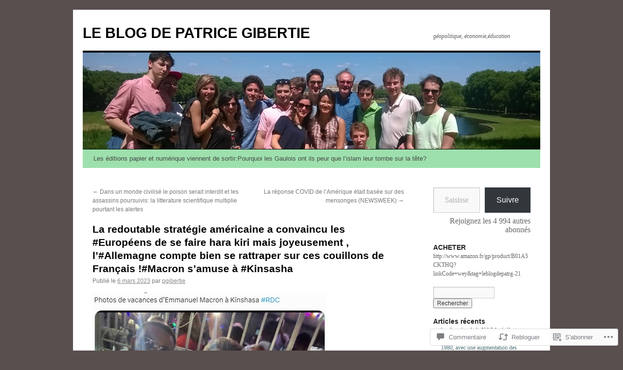

--- FILE ---
content_type: text/html; charset=UTF-8
request_url: https://pgibertie.com/2023/03/06/la-redoutable-strategie-americaine-a-convaincu-les-europeens-de-se-faire-hara-kiri-mais-joyeusement-lallemagne-compte-bien-se-rattraper-sur-ces-couillons-de-francais-macron-samuse-a-kins/
body_size: 60004
content:
<!DOCTYPE html>
<html lang="fr-FR">
<head>
<meta charset="UTF-8" />
<title>
La redoutable stratégie américaine  a convaincu les #Européens de se faire hara kiri mais  joyeusement , l&rsquo;#Allemagne compte bien se rattraper  sur ces couillons de Français !#Macron s&rsquo;amuse à #Kinsasha | LE BLOG DE PATRICE GIBERTIE</title>
<link rel="profile" href="https://gmpg.org/xfn/11" />
<link rel="stylesheet" type="text/css" media="all" href="https://s0.wp.com/wp-content/themes/pub/twentyten/style.css?m=1659017451i&amp;ver=20190507" />
<link rel="pingback" href="https://pgibertie.com/xmlrpc.php">
<meta name='robots' content='max-image-preview:large' />
<meta name="google-site-verification" content="google-site-verification: googlee767fdae68156f68.html" />

<!-- Async WordPress.com Remote Login -->
<script id="wpcom_remote_login_js">
var wpcom_remote_login_extra_auth = '';
function wpcom_remote_login_remove_dom_node_id( element_id ) {
	var dom_node = document.getElementById( element_id );
	if ( dom_node ) { dom_node.parentNode.removeChild( dom_node ); }
}
function wpcom_remote_login_remove_dom_node_classes( class_name ) {
	var dom_nodes = document.querySelectorAll( '.' + class_name );
	for ( var i = 0; i < dom_nodes.length; i++ ) {
		dom_nodes[ i ].parentNode.removeChild( dom_nodes[ i ] );
	}
}
function wpcom_remote_login_final_cleanup() {
	wpcom_remote_login_remove_dom_node_classes( "wpcom_remote_login_msg" );
	wpcom_remote_login_remove_dom_node_id( "wpcom_remote_login_key" );
	wpcom_remote_login_remove_dom_node_id( "wpcom_remote_login_validate" );
	wpcom_remote_login_remove_dom_node_id( "wpcom_remote_login_js" );
	wpcom_remote_login_remove_dom_node_id( "wpcom_request_access_iframe" );
	wpcom_remote_login_remove_dom_node_id( "wpcom_request_access_styles" );
}

// Watch for messages back from the remote login
window.addEventListener( "message", function( e ) {
	if ( e.origin === "https://r-login.wordpress.com" ) {
		var data = {};
		try {
			data = JSON.parse( e.data );
		} catch( e ) {
			wpcom_remote_login_final_cleanup();
			return;
		}

		if ( data.msg === 'LOGIN' ) {
			// Clean up the login check iframe
			wpcom_remote_login_remove_dom_node_id( "wpcom_remote_login_key" );

			var id_regex = new RegExp( /^[0-9]+$/ );
			var token_regex = new RegExp( /^.*|.*|.*$/ );
			if (
				token_regex.test( data.token )
				&& id_regex.test( data.wpcomid )
			) {
				// We have everything we need to ask for a login
				var script = document.createElement( "script" );
				script.setAttribute( "id", "wpcom_remote_login_validate" );
				script.src = '/remote-login.php?wpcom_remote_login=validate'
					+ '&wpcomid=' + data.wpcomid
					+ '&token=' + encodeURIComponent( data.token )
					+ '&host=' + window.location.protocol
					+ '//' + window.location.hostname
					+ '&postid=28066'
					+ '&is_singular=1';
				document.body.appendChild( script );
			}

			return;
		}

		// Safari ITP, not logged in, so redirect
		if ( data.msg === 'LOGIN-REDIRECT' ) {
			window.location = 'https://wordpress.com/log-in?redirect_to=' + window.location.href;
			return;
		}

		// Safari ITP, storage access failed, remove the request
		if ( data.msg === 'LOGIN-REMOVE' ) {
			var css_zap = 'html { -webkit-transition: margin-top 1s; transition: margin-top 1s; } /* 9001 */ html { margin-top: 0 !important; } * html body { margin-top: 0 !important; } @media screen and ( max-width: 782px ) { html { margin-top: 0 !important; } * html body { margin-top: 0 !important; } }';
			var style_zap = document.createElement( 'style' );
			style_zap.type = 'text/css';
			style_zap.appendChild( document.createTextNode( css_zap ) );
			document.body.appendChild( style_zap );

			var e = document.getElementById( 'wpcom_request_access_iframe' );
			e.parentNode.removeChild( e );

			document.cookie = 'wordpress_com_login_access=denied; path=/; max-age=31536000';

			return;
		}

		// Safari ITP
		if ( data.msg === 'REQUEST_ACCESS' ) {
			console.log( 'request access: safari' );

			// Check ITP iframe enable/disable knob
			if ( wpcom_remote_login_extra_auth !== 'safari_itp_iframe' ) {
				return;
			}

			// If we are in a "private window" there is no ITP.
			var private_window = false;
			try {
				var opendb = window.openDatabase( null, null, null, null );
			} catch( e ) {
				private_window = true;
			}

			if ( private_window ) {
				console.log( 'private window' );
				return;
			}

			var iframe = document.createElement( 'iframe' );
			iframe.id = 'wpcom_request_access_iframe';
			iframe.setAttribute( 'scrolling', 'no' );
			iframe.setAttribute( 'sandbox', 'allow-storage-access-by-user-activation allow-scripts allow-same-origin allow-top-navigation-by-user-activation' );
			iframe.src = 'https://r-login.wordpress.com/remote-login.php?wpcom_remote_login=request_access&origin=' + encodeURIComponent( data.origin ) + '&wpcomid=' + encodeURIComponent( data.wpcomid );

			var css = 'html { -webkit-transition: margin-top 1s; transition: margin-top 1s; } /* 9001 */ html { margin-top: 46px !important; } * html body { margin-top: 46px !important; } @media screen and ( max-width: 660px ) { html { margin-top: 71px !important; } * html body { margin-top: 71px !important; } #wpcom_request_access_iframe { display: block; height: 71px !important; } } #wpcom_request_access_iframe { border: 0px; height: 46px; position: fixed; top: 0; left: 0; width: 100%; min-width: 100%; z-index: 99999; background: #23282d; } ';

			var style = document.createElement( 'style' );
			style.type = 'text/css';
			style.id = 'wpcom_request_access_styles';
			style.appendChild( document.createTextNode( css ) );
			document.body.appendChild( style );

			document.body.appendChild( iframe );
		}

		if ( data.msg === 'DONE' ) {
			wpcom_remote_login_final_cleanup();
		}
	}
}, false );

// Inject the remote login iframe after the page has had a chance to load
// more critical resources
window.addEventListener( "DOMContentLoaded", function( e ) {
	var iframe = document.createElement( "iframe" );
	iframe.style.display = "none";
	iframe.setAttribute( "scrolling", "no" );
	iframe.setAttribute( "id", "wpcom_remote_login_key" );
	iframe.src = "https://r-login.wordpress.com/remote-login.php"
		+ "?wpcom_remote_login=key"
		+ "&origin=aHR0cHM6Ly9wZ2liZXJ0aWUuY29t"
		+ "&wpcomid=94014837"
		+ "&time=" + Math.floor( Date.now() / 1000 );
	document.body.appendChild( iframe );
}, false );
</script>
<link rel='dns-prefetch' href='//s0.wp.com' />
<link rel='dns-prefetch' href='//widgets.wp.com' />
<link rel='dns-prefetch' href='//wordpress.com' />
<link rel="alternate" type="application/rss+xml" title="LE BLOG DE PATRICE GIBERTIE &raquo; Flux" href="https://pgibertie.com/feed/" />
<link rel="alternate" type="application/rss+xml" title="LE BLOG DE PATRICE GIBERTIE &raquo; Flux des commentaires" href="https://pgibertie.com/comments/feed/" />
<link rel="alternate" type="application/rss+xml" title="LE BLOG DE PATRICE GIBERTIE &raquo; La redoutable stratégie américaine  a convaincu les #Européens de se faire hara kiri mais  joyeusement , l&rsquo;#Allemagne compte bien se rattraper  sur ces couillons de Français !#Macron s&rsquo;amuse à&nbsp;#Kinsasha Flux des commentaires" href="https://pgibertie.com/2023/03/06/la-redoutable-strategie-americaine-a-convaincu-les-europeens-de-se-faire-hara-kiri-mais-joyeusement-lallemagne-compte-bien-se-rattraper-sur-ces-couillons-de-francais-macron-samuse-a-kins/feed/" />
	<script type="text/javascript">
		/* <![CDATA[ */
		function addLoadEvent(func) {
			var oldonload = window.onload;
			if (typeof window.onload != 'function') {
				window.onload = func;
			} else {
				window.onload = function () {
					oldonload();
					func();
				}
			}
		}
		/* ]]> */
	</script>
	<link crossorigin='anonymous' rel='stylesheet' id='all-css-0-1' href='/_static/??-eJxtzEkKgDAQRNELGZs4EDfiWUJsxMzYHby+RARB3BQ8KD6cWZgUGSNDKCL7su2RwCJnbdxjCCnVWYtHggO9ZlxFTsQftYaogf+k3x2+4Vv1voRZqrHvpkHJwV5glDTa&cssminify=yes' type='text/css' media='all' />
<style id='wp-emoji-styles-inline-css'>

	img.wp-smiley, img.emoji {
		display: inline !important;
		border: none !important;
		box-shadow: none !important;
		height: 1em !important;
		width: 1em !important;
		margin: 0 0.07em !important;
		vertical-align: -0.1em !important;
		background: none !important;
		padding: 0 !important;
	}
/*# sourceURL=wp-emoji-styles-inline-css */
</style>
<link crossorigin='anonymous' rel='stylesheet' id='all-css-2-1' href='/wp-content/plugins/gutenberg-core/v22.4.0/build/styles/block-library/style.min.css?m=1768935615i&cssminify=yes' type='text/css' media='all' />
<style id='wp-block-library-inline-css'>
.has-text-align-justify {
	text-align:justify;
}
.has-text-align-justify{text-align:justify;}

/*# sourceURL=wp-block-library-inline-css */
</style><style id='wp-block-embed-inline-css'>
.wp-block-embed.alignleft,.wp-block-embed.alignright,.wp-block[data-align=left]>[data-type="core/embed"],.wp-block[data-align=right]>[data-type="core/embed"]{max-width:360px;width:100%}.wp-block-embed.alignleft .wp-block-embed__wrapper,.wp-block-embed.alignright .wp-block-embed__wrapper,.wp-block[data-align=left]>[data-type="core/embed"] .wp-block-embed__wrapper,.wp-block[data-align=right]>[data-type="core/embed"] .wp-block-embed__wrapper{min-width:280px}.wp-block-cover .wp-block-embed{min-height:240px;min-width:320px}.wp-block-group.is-layout-flex .wp-block-embed{flex:1 1 0%;min-width:0}.wp-block-embed{overflow-wrap:break-word}.wp-block-embed :where(figcaption){margin-bottom:1em;margin-top:.5em}.wp-block-embed iframe{max-width:100%}.wp-block-embed__wrapper{position:relative}.wp-embed-responsive .wp-has-aspect-ratio .wp-block-embed__wrapper:before{content:"";display:block;padding-top:50%}.wp-embed-responsive .wp-has-aspect-ratio iframe{bottom:0;height:100%;left:0;position:absolute;right:0;top:0;width:100%}.wp-embed-responsive .wp-embed-aspect-21-9 .wp-block-embed__wrapper:before{padding-top:42.85%}.wp-embed-responsive .wp-embed-aspect-18-9 .wp-block-embed__wrapper:before{padding-top:50%}.wp-embed-responsive .wp-embed-aspect-16-9 .wp-block-embed__wrapper:before{padding-top:56.25%}.wp-embed-responsive .wp-embed-aspect-4-3 .wp-block-embed__wrapper:before{padding-top:75%}.wp-embed-responsive .wp-embed-aspect-1-1 .wp-block-embed__wrapper:before{padding-top:100%}.wp-embed-responsive .wp-embed-aspect-9-16 .wp-block-embed__wrapper:before{padding-top:177.77%}.wp-embed-responsive .wp-embed-aspect-1-2 .wp-block-embed__wrapper:before{padding-top:200%}
/*# sourceURL=https://s0.wp.com/wp-content/plugins/gutenberg-core/v22.4.0/build/styles/block-library/embed/style.min.css */
</style>
<style id='wp-block-embed-theme-inline-css'>
.wp-block-embed :where(figcaption){color:#555;font-size:13px;text-align:center}.is-dark-theme .wp-block-embed :where(figcaption){color:#ffffffa6}.wp-block-embed{margin:0 0 1em}
/*# sourceURL=https://s0.wp.com/wp-content/plugins/gutenberg-core/v22.4.0/build/styles/block-library/embed/theme.min.css */
</style>
<style id='wp-block-image-inline-css'>
.wp-block-image>a,.wp-block-image>figure>a{display:inline-block}.wp-block-image img{box-sizing:border-box;height:auto;max-width:100%;vertical-align:bottom}@media not (prefers-reduced-motion){.wp-block-image img.hide{visibility:hidden}.wp-block-image img.show{animation:show-content-image .4s}}.wp-block-image[style*=border-radius] img,.wp-block-image[style*=border-radius]>a{border-radius:inherit}.wp-block-image.has-custom-border img{box-sizing:border-box}.wp-block-image.aligncenter{text-align:center}.wp-block-image.alignfull>a,.wp-block-image.alignwide>a{width:100%}.wp-block-image.alignfull img,.wp-block-image.alignwide img{height:auto;width:100%}.wp-block-image .aligncenter,.wp-block-image .alignleft,.wp-block-image .alignright,.wp-block-image.aligncenter,.wp-block-image.alignleft,.wp-block-image.alignright{display:table}.wp-block-image .aligncenter>figcaption,.wp-block-image .alignleft>figcaption,.wp-block-image .alignright>figcaption,.wp-block-image.aligncenter>figcaption,.wp-block-image.alignleft>figcaption,.wp-block-image.alignright>figcaption{caption-side:bottom;display:table-caption}.wp-block-image .alignleft{float:left;margin:.5em 1em .5em 0}.wp-block-image .alignright{float:right;margin:.5em 0 .5em 1em}.wp-block-image .aligncenter{margin-left:auto;margin-right:auto}.wp-block-image :where(figcaption){margin-bottom:1em;margin-top:.5em}.wp-block-image.is-style-circle-mask img{border-radius:9999px}@supports ((-webkit-mask-image:none) or (mask-image:none)) or (-webkit-mask-image:none){.wp-block-image.is-style-circle-mask img{border-radius:0;-webkit-mask-image:url('data:image/svg+xml;utf8,<svg viewBox="0 0 100 100" xmlns="http://www.w3.org/2000/svg"><circle cx="50" cy="50" r="50"/></svg>');mask-image:url('data:image/svg+xml;utf8,<svg viewBox="0 0 100 100" xmlns="http://www.w3.org/2000/svg"><circle cx="50" cy="50" r="50"/></svg>');mask-mode:alpha;-webkit-mask-position:center;mask-position:center;-webkit-mask-repeat:no-repeat;mask-repeat:no-repeat;-webkit-mask-size:contain;mask-size:contain}}:root :where(.wp-block-image.is-style-rounded img,.wp-block-image .is-style-rounded img){border-radius:9999px}.wp-block-image figure{margin:0}.wp-lightbox-container{display:flex;flex-direction:column;position:relative}.wp-lightbox-container img{cursor:zoom-in}.wp-lightbox-container img:hover+button{opacity:1}.wp-lightbox-container button{align-items:center;backdrop-filter:blur(16px) saturate(180%);background-color:#5a5a5a40;border:none;border-radius:4px;cursor:zoom-in;display:flex;height:20px;justify-content:center;opacity:0;padding:0;position:absolute;right:16px;text-align:center;top:16px;width:20px;z-index:100}@media not (prefers-reduced-motion){.wp-lightbox-container button{transition:opacity .2s ease}}.wp-lightbox-container button:focus-visible{outline:3px auto #5a5a5a40;outline:3px auto -webkit-focus-ring-color;outline-offset:3px}.wp-lightbox-container button:hover{cursor:pointer;opacity:1}.wp-lightbox-container button:focus{opacity:1}.wp-lightbox-container button:focus,.wp-lightbox-container button:hover,.wp-lightbox-container button:not(:hover):not(:active):not(.has-background){background-color:#5a5a5a40;border:none}.wp-lightbox-overlay{box-sizing:border-box;cursor:zoom-out;height:100vh;left:0;overflow:hidden;position:fixed;top:0;visibility:hidden;width:100%;z-index:100000}.wp-lightbox-overlay .close-button{align-items:center;cursor:pointer;display:flex;justify-content:center;min-height:40px;min-width:40px;padding:0;position:absolute;right:calc(env(safe-area-inset-right) + 16px);top:calc(env(safe-area-inset-top) + 16px);z-index:5000000}.wp-lightbox-overlay .close-button:focus,.wp-lightbox-overlay .close-button:hover,.wp-lightbox-overlay .close-button:not(:hover):not(:active):not(.has-background){background:none;border:none}.wp-lightbox-overlay .lightbox-image-container{height:var(--wp--lightbox-container-height);left:50%;overflow:hidden;position:absolute;top:50%;transform:translate(-50%,-50%);transform-origin:top left;width:var(--wp--lightbox-container-width);z-index:9999999999}.wp-lightbox-overlay .wp-block-image{align-items:center;box-sizing:border-box;display:flex;height:100%;justify-content:center;margin:0;position:relative;transform-origin:0 0;width:100%;z-index:3000000}.wp-lightbox-overlay .wp-block-image img{height:var(--wp--lightbox-image-height);min-height:var(--wp--lightbox-image-height);min-width:var(--wp--lightbox-image-width);width:var(--wp--lightbox-image-width)}.wp-lightbox-overlay .wp-block-image figcaption{display:none}.wp-lightbox-overlay button{background:none;border:none}.wp-lightbox-overlay .scrim{background-color:#fff;height:100%;opacity:.9;position:absolute;width:100%;z-index:2000000}.wp-lightbox-overlay.active{visibility:visible}@media not (prefers-reduced-motion){.wp-lightbox-overlay.active{animation:turn-on-visibility .25s both}.wp-lightbox-overlay.active img{animation:turn-on-visibility .35s both}.wp-lightbox-overlay.show-closing-animation:not(.active){animation:turn-off-visibility .35s both}.wp-lightbox-overlay.show-closing-animation:not(.active) img{animation:turn-off-visibility .25s both}.wp-lightbox-overlay.zoom.active{animation:none;opacity:1;visibility:visible}.wp-lightbox-overlay.zoom.active .lightbox-image-container{animation:lightbox-zoom-in .4s}.wp-lightbox-overlay.zoom.active .lightbox-image-container img{animation:none}.wp-lightbox-overlay.zoom.active .scrim{animation:turn-on-visibility .4s forwards}.wp-lightbox-overlay.zoom.show-closing-animation:not(.active){animation:none}.wp-lightbox-overlay.zoom.show-closing-animation:not(.active) .lightbox-image-container{animation:lightbox-zoom-out .4s}.wp-lightbox-overlay.zoom.show-closing-animation:not(.active) .lightbox-image-container img{animation:none}.wp-lightbox-overlay.zoom.show-closing-animation:not(.active) .scrim{animation:turn-off-visibility .4s forwards}}@keyframes show-content-image{0%{visibility:hidden}99%{visibility:hidden}to{visibility:visible}}@keyframes turn-on-visibility{0%{opacity:0}to{opacity:1}}@keyframes turn-off-visibility{0%{opacity:1;visibility:visible}99%{opacity:0;visibility:visible}to{opacity:0;visibility:hidden}}@keyframes lightbox-zoom-in{0%{transform:translate(calc((-100vw + var(--wp--lightbox-scrollbar-width))/2 + var(--wp--lightbox-initial-left-position)),calc(-50vh + var(--wp--lightbox-initial-top-position))) scale(var(--wp--lightbox-scale))}to{transform:translate(-50%,-50%) scale(1)}}@keyframes lightbox-zoom-out{0%{transform:translate(-50%,-50%) scale(1);visibility:visible}99%{visibility:visible}to{transform:translate(calc((-100vw + var(--wp--lightbox-scrollbar-width))/2 + var(--wp--lightbox-initial-left-position)),calc(-50vh + var(--wp--lightbox-initial-top-position))) scale(var(--wp--lightbox-scale));visibility:hidden}}
/*# sourceURL=https://s0.wp.com/wp-content/plugins/gutenberg-core/v22.4.0/build/styles/block-library/image/style.min.css */
</style>
<style id='wp-block-image-theme-inline-css'>
:root :where(.wp-block-image figcaption){color:#555;font-size:13px;text-align:center}.is-dark-theme :root :where(.wp-block-image figcaption){color:#ffffffa6}.wp-block-image{margin:0 0 1em}
/*# sourceURL=https://s0.wp.com/wp-content/plugins/gutenberg-core/v22.4.0/build/styles/block-library/image/theme.min.css */
</style>
<style id='wp-block-paragraph-inline-css'>
.is-small-text{font-size:.875em}.is-regular-text{font-size:1em}.is-large-text{font-size:2.25em}.is-larger-text{font-size:3em}.has-drop-cap:not(:focus):first-letter{float:left;font-size:8.4em;font-style:normal;font-weight:100;line-height:.68;margin:.05em .1em 0 0;text-transform:uppercase}body.rtl .has-drop-cap:not(:focus):first-letter{float:none;margin-left:.1em}p.has-drop-cap.has-background{overflow:hidden}:root :where(p.has-background){padding:1.25em 2.375em}:where(p.has-text-color:not(.has-link-color)) a{color:inherit}p.has-text-align-left[style*="writing-mode:vertical-lr"],p.has-text-align-right[style*="writing-mode:vertical-rl"]{rotate:180deg}
/*# sourceURL=https://s0.wp.com/wp-content/plugins/gutenberg-core/v22.4.0/build/styles/block-library/paragraph/style.min.css */
</style>
<style id='global-styles-inline-css'>
:root{--wp--preset--aspect-ratio--square: 1;--wp--preset--aspect-ratio--4-3: 4/3;--wp--preset--aspect-ratio--3-4: 3/4;--wp--preset--aspect-ratio--3-2: 3/2;--wp--preset--aspect-ratio--2-3: 2/3;--wp--preset--aspect-ratio--16-9: 16/9;--wp--preset--aspect-ratio--9-16: 9/16;--wp--preset--color--black: #000;--wp--preset--color--cyan-bluish-gray: #abb8c3;--wp--preset--color--white: #fff;--wp--preset--color--pale-pink: #f78da7;--wp--preset--color--vivid-red: #cf2e2e;--wp--preset--color--luminous-vivid-orange: #ff6900;--wp--preset--color--luminous-vivid-amber: #fcb900;--wp--preset--color--light-green-cyan: #7bdcb5;--wp--preset--color--vivid-green-cyan: #00d084;--wp--preset--color--pale-cyan-blue: #8ed1fc;--wp--preset--color--vivid-cyan-blue: #0693e3;--wp--preset--color--vivid-purple: #9b51e0;--wp--preset--color--blue: #0066cc;--wp--preset--color--medium-gray: #666;--wp--preset--color--light-gray: #f1f1f1;--wp--preset--gradient--vivid-cyan-blue-to-vivid-purple: linear-gradient(135deg,rgb(6,147,227) 0%,rgb(155,81,224) 100%);--wp--preset--gradient--light-green-cyan-to-vivid-green-cyan: linear-gradient(135deg,rgb(122,220,180) 0%,rgb(0,208,130) 100%);--wp--preset--gradient--luminous-vivid-amber-to-luminous-vivid-orange: linear-gradient(135deg,rgb(252,185,0) 0%,rgb(255,105,0) 100%);--wp--preset--gradient--luminous-vivid-orange-to-vivid-red: linear-gradient(135deg,rgb(255,105,0) 0%,rgb(207,46,46) 100%);--wp--preset--gradient--very-light-gray-to-cyan-bluish-gray: linear-gradient(135deg,rgb(238,238,238) 0%,rgb(169,184,195) 100%);--wp--preset--gradient--cool-to-warm-spectrum: linear-gradient(135deg,rgb(74,234,220) 0%,rgb(151,120,209) 20%,rgb(207,42,186) 40%,rgb(238,44,130) 60%,rgb(251,105,98) 80%,rgb(254,248,76) 100%);--wp--preset--gradient--blush-light-purple: linear-gradient(135deg,rgb(255,206,236) 0%,rgb(152,150,240) 100%);--wp--preset--gradient--blush-bordeaux: linear-gradient(135deg,rgb(254,205,165) 0%,rgb(254,45,45) 50%,rgb(107,0,62) 100%);--wp--preset--gradient--luminous-dusk: linear-gradient(135deg,rgb(255,203,112) 0%,rgb(199,81,192) 50%,rgb(65,88,208) 100%);--wp--preset--gradient--pale-ocean: linear-gradient(135deg,rgb(255,245,203) 0%,rgb(182,227,212) 50%,rgb(51,167,181) 100%);--wp--preset--gradient--electric-grass: linear-gradient(135deg,rgb(202,248,128) 0%,rgb(113,206,126) 100%);--wp--preset--gradient--midnight: linear-gradient(135deg,rgb(2,3,129) 0%,rgb(40,116,252) 100%);--wp--preset--font-size--small: 13px;--wp--preset--font-size--medium: 20px;--wp--preset--font-size--large: 36px;--wp--preset--font-size--x-large: 42px;--wp--preset--font-family--albert-sans: 'Albert Sans', sans-serif;--wp--preset--font-family--alegreya: Alegreya, serif;--wp--preset--font-family--arvo: Arvo, serif;--wp--preset--font-family--bodoni-moda: 'Bodoni Moda', serif;--wp--preset--font-family--bricolage-grotesque: 'Bricolage Grotesque', sans-serif;--wp--preset--font-family--cabin: Cabin, sans-serif;--wp--preset--font-family--chivo: Chivo, sans-serif;--wp--preset--font-family--commissioner: Commissioner, sans-serif;--wp--preset--font-family--cormorant: Cormorant, serif;--wp--preset--font-family--courier-prime: 'Courier Prime', monospace;--wp--preset--font-family--crimson-pro: 'Crimson Pro', serif;--wp--preset--font-family--dm-mono: 'DM Mono', monospace;--wp--preset--font-family--dm-sans: 'DM Sans', sans-serif;--wp--preset--font-family--dm-serif-display: 'DM Serif Display', serif;--wp--preset--font-family--domine: Domine, serif;--wp--preset--font-family--eb-garamond: 'EB Garamond', serif;--wp--preset--font-family--epilogue: Epilogue, sans-serif;--wp--preset--font-family--fahkwang: Fahkwang, sans-serif;--wp--preset--font-family--figtree: Figtree, sans-serif;--wp--preset--font-family--fira-sans: 'Fira Sans', sans-serif;--wp--preset--font-family--fjalla-one: 'Fjalla One', sans-serif;--wp--preset--font-family--fraunces: Fraunces, serif;--wp--preset--font-family--gabarito: Gabarito, system-ui;--wp--preset--font-family--ibm-plex-mono: 'IBM Plex Mono', monospace;--wp--preset--font-family--ibm-plex-sans: 'IBM Plex Sans', sans-serif;--wp--preset--font-family--ibarra-real-nova: 'Ibarra Real Nova', serif;--wp--preset--font-family--instrument-serif: 'Instrument Serif', serif;--wp--preset--font-family--inter: Inter, sans-serif;--wp--preset--font-family--josefin-sans: 'Josefin Sans', sans-serif;--wp--preset--font-family--jost: Jost, sans-serif;--wp--preset--font-family--libre-baskerville: 'Libre Baskerville', serif;--wp--preset--font-family--libre-franklin: 'Libre Franklin', sans-serif;--wp--preset--font-family--literata: Literata, serif;--wp--preset--font-family--lora: Lora, serif;--wp--preset--font-family--merriweather: Merriweather, serif;--wp--preset--font-family--montserrat: Montserrat, sans-serif;--wp--preset--font-family--newsreader: Newsreader, serif;--wp--preset--font-family--noto-sans-mono: 'Noto Sans Mono', sans-serif;--wp--preset--font-family--nunito: Nunito, sans-serif;--wp--preset--font-family--open-sans: 'Open Sans', sans-serif;--wp--preset--font-family--overpass: Overpass, sans-serif;--wp--preset--font-family--pt-serif: 'PT Serif', serif;--wp--preset--font-family--petrona: Petrona, serif;--wp--preset--font-family--piazzolla: Piazzolla, serif;--wp--preset--font-family--playfair-display: 'Playfair Display', serif;--wp--preset--font-family--plus-jakarta-sans: 'Plus Jakarta Sans', sans-serif;--wp--preset--font-family--poppins: Poppins, sans-serif;--wp--preset--font-family--raleway: Raleway, sans-serif;--wp--preset--font-family--roboto: Roboto, sans-serif;--wp--preset--font-family--roboto-slab: 'Roboto Slab', serif;--wp--preset--font-family--rubik: Rubik, sans-serif;--wp--preset--font-family--rufina: Rufina, serif;--wp--preset--font-family--sora: Sora, sans-serif;--wp--preset--font-family--source-sans-3: 'Source Sans 3', sans-serif;--wp--preset--font-family--source-serif-4: 'Source Serif 4', serif;--wp--preset--font-family--space-mono: 'Space Mono', monospace;--wp--preset--font-family--syne: Syne, sans-serif;--wp--preset--font-family--texturina: Texturina, serif;--wp--preset--font-family--urbanist: Urbanist, sans-serif;--wp--preset--font-family--work-sans: 'Work Sans', sans-serif;--wp--preset--spacing--20: 0.44rem;--wp--preset--spacing--30: 0.67rem;--wp--preset--spacing--40: 1rem;--wp--preset--spacing--50: 1.5rem;--wp--preset--spacing--60: 2.25rem;--wp--preset--spacing--70: 3.38rem;--wp--preset--spacing--80: 5.06rem;--wp--preset--shadow--natural: 6px 6px 9px rgba(0, 0, 0, 0.2);--wp--preset--shadow--deep: 12px 12px 50px rgba(0, 0, 0, 0.4);--wp--preset--shadow--sharp: 6px 6px 0px rgba(0, 0, 0, 0.2);--wp--preset--shadow--outlined: 6px 6px 0px -3px rgb(255, 255, 255), 6px 6px rgb(0, 0, 0);--wp--preset--shadow--crisp: 6px 6px 0px rgb(0, 0, 0);}:where(body) { margin: 0; }:where(.is-layout-flex){gap: 0.5em;}:where(.is-layout-grid){gap: 0.5em;}body .is-layout-flex{display: flex;}.is-layout-flex{flex-wrap: wrap;align-items: center;}.is-layout-flex > :is(*, div){margin: 0;}body .is-layout-grid{display: grid;}.is-layout-grid > :is(*, div){margin: 0;}body{padding-top: 0px;padding-right: 0px;padding-bottom: 0px;padding-left: 0px;}:root :where(.wp-element-button, .wp-block-button__link){background-color: #32373c;border-width: 0;color: #fff;font-family: inherit;font-size: inherit;font-style: inherit;font-weight: inherit;letter-spacing: inherit;line-height: inherit;padding-top: calc(0.667em + 2px);padding-right: calc(1.333em + 2px);padding-bottom: calc(0.667em + 2px);padding-left: calc(1.333em + 2px);text-decoration: none;text-transform: inherit;}.has-black-color{color: var(--wp--preset--color--black) !important;}.has-cyan-bluish-gray-color{color: var(--wp--preset--color--cyan-bluish-gray) !important;}.has-white-color{color: var(--wp--preset--color--white) !important;}.has-pale-pink-color{color: var(--wp--preset--color--pale-pink) !important;}.has-vivid-red-color{color: var(--wp--preset--color--vivid-red) !important;}.has-luminous-vivid-orange-color{color: var(--wp--preset--color--luminous-vivid-orange) !important;}.has-luminous-vivid-amber-color{color: var(--wp--preset--color--luminous-vivid-amber) !important;}.has-light-green-cyan-color{color: var(--wp--preset--color--light-green-cyan) !important;}.has-vivid-green-cyan-color{color: var(--wp--preset--color--vivid-green-cyan) !important;}.has-pale-cyan-blue-color{color: var(--wp--preset--color--pale-cyan-blue) !important;}.has-vivid-cyan-blue-color{color: var(--wp--preset--color--vivid-cyan-blue) !important;}.has-vivid-purple-color{color: var(--wp--preset--color--vivid-purple) !important;}.has-blue-color{color: var(--wp--preset--color--blue) !important;}.has-medium-gray-color{color: var(--wp--preset--color--medium-gray) !important;}.has-light-gray-color{color: var(--wp--preset--color--light-gray) !important;}.has-black-background-color{background-color: var(--wp--preset--color--black) !important;}.has-cyan-bluish-gray-background-color{background-color: var(--wp--preset--color--cyan-bluish-gray) !important;}.has-white-background-color{background-color: var(--wp--preset--color--white) !important;}.has-pale-pink-background-color{background-color: var(--wp--preset--color--pale-pink) !important;}.has-vivid-red-background-color{background-color: var(--wp--preset--color--vivid-red) !important;}.has-luminous-vivid-orange-background-color{background-color: var(--wp--preset--color--luminous-vivid-orange) !important;}.has-luminous-vivid-amber-background-color{background-color: var(--wp--preset--color--luminous-vivid-amber) !important;}.has-light-green-cyan-background-color{background-color: var(--wp--preset--color--light-green-cyan) !important;}.has-vivid-green-cyan-background-color{background-color: var(--wp--preset--color--vivid-green-cyan) !important;}.has-pale-cyan-blue-background-color{background-color: var(--wp--preset--color--pale-cyan-blue) !important;}.has-vivid-cyan-blue-background-color{background-color: var(--wp--preset--color--vivid-cyan-blue) !important;}.has-vivid-purple-background-color{background-color: var(--wp--preset--color--vivid-purple) !important;}.has-blue-background-color{background-color: var(--wp--preset--color--blue) !important;}.has-medium-gray-background-color{background-color: var(--wp--preset--color--medium-gray) !important;}.has-light-gray-background-color{background-color: var(--wp--preset--color--light-gray) !important;}.has-black-border-color{border-color: var(--wp--preset--color--black) !important;}.has-cyan-bluish-gray-border-color{border-color: var(--wp--preset--color--cyan-bluish-gray) !important;}.has-white-border-color{border-color: var(--wp--preset--color--white) !important;}.has-pale-pink-border-color{border-color: var(--wp--preset--color--pale-pink) !important;}.has-vivid-red-border-color{border-color: var(--wp--preset--color--vivid-red) !important;}.has-luminous-vivid-orange-border-color{border-color: var(--wp--preset--color--luminous-vivid-orange) !important;}.has-luminous-vivid-amber-border-color{border-color: var(--wp--preset--color--luminous-vivid-amber) !important;}.has-light-green-cyan-border-color{border-color: var(--wp--preset--color--light-green-cyan) !important;}.has-vivid-green-cyan-border-color{border-color: var(--wp--preset--color--vivid-green-cyan) !important;}.has-pale-cyan-blue-border-color{border-color: var(--wp--preset--color--pale-cyan-blue) !important;}.has-vivid-cyan-blue-border-color{border-color: var(--wp--preset--color--vivid-cyan-blue) !important;}.has-vivid-purple-border-color{border-color: var(--wp--preset--color--vivid-purple) !important;}.has-blue-border-color{border-color: var(--wp--preset--color--blue) !important;}.has-medium-gray-border-color{border-color: var(--wp--preset--color--medium-gray) !important;}.has-light-gray-border-color{border-color: var(--wp--preset--color--light-gray) !important;}.has-vivid-cyan-blue-to-vivid-purple-gradient-background{background: var(--wp--preset--gradient--vivid-cyan-blue-to-vivid-purple) !important;}.has-light-green-cyan-to-vivid-green-cyan-gradient-background{background: var(--wp--preset--gradient--light-green-cyan-to-vivid-green-cyan) !important;}.has-luminous-vivid-amber-to-luminous-vivid-orange-gradient-background{background: var(--wp--preset--gradient--luminous-vivid-amber-to-luminous-vivid-orange) !important;}.has-luminous-vivid-orange-to-vivid-red-gradient-background{background: var(--wp--preset--gradient--luminous-vivid-orange-to-vivid-red) !important;}.has-very-light-gray-to-cyan-bluish-gray-gradient-background{background: var(--wp--preset--gradient--very-light-gray-to-cyan-bluish-gray) !important;}.has-cool-to-warm-spectrum-gradient-background{background: var(--wp--preset--gradient--cool-to-warm-spectrum) !important;}.has-blush-light-purple-gradient-background{background: var(--wp--preset--gradient--blush-light-purple) !important;}.has-blush-bordeaux-gradient-background{background: var(--wp--preset--gradient--blush-bordeaux) !important;}.has-luminous-dusk-gradient-background{background: var(--wp--preset--gradient--luminous-dusk) !important;}.has-pale-ocean-gradient-background{background: var(--wp--preset--gradient--pale-ocean) !important;}.has-electric-grass-gradient-background{background: var(--wp--preset--gradient--electric-grass) !important;}.has-midnight-gradient-background{background: var(--wp--preset--gradient--midnight) !important;}.has-small-font-size{font-size: var(--wp--preset--font-size--small) !important;}.has-medium-font-size{font-size: var(--wp--preset--font-size--medium) !important;}.has-large-font-size{font-size: var(--wp--preset--font-size--large) !important;}.has-x-large-font-size{font-size: var(--wp--preset--font-size--x-large) !important;}.has-albert-sans-font-family{font-family: var(--wp--preset--font-family--albert-sans) !important;}.has-alegreya-font-family{font-family: var(--wp--preset--font-family--alegreya) !important;}.has-arvo-font-family{font-family: var(--wp--preset--font-family--arvo) !important;}.has-bodoni-moda-font-family{font-family: var(--wp--preset--font-family--bodoni-moda) !important;}.has-bricolage-grotesque-font-family{font-family: var(--wp--preset--font-family--bricolage-grotesque) !important;}.has-cabin-font-family{font-family: var(--wp--preset--font-family--cabin) !important;}.has-chivo-font-family{font-family: var(--wp--preset--font-family--chivo) !important;}.has-commissioner-font-family{font-family: var(--wp--preset--font-family--commissioner) !important;}.has-cormorant-font-family{font-family: var(--wp--preset--font-family--cormorant) !important;}.has-courier-prime-font-family{font-family: var(--wp--preset--font-family--courier-prime) !important;}.has-crimson-pro-font-family{font-family: var(--wp--preset--font-family--crimson-pro) !important;}.has-dm-mono-font-family{font-family: var(--wp--preset--font-family--dm-mono) !important;}.has-dm-sans-font-family{font-family: var(--wp--preset--font-family--dm-sans) !important;}.has-dm-serif-display-font-family{font-family: var(--wp--preset--font-family--dm-serif-display) !important;}.has-domine-font-family{font-family: var(--wp--preset--font-family--domine) !important;}.has-eb-garamond-font-family{font-family: var(--wp--preset--font-family--eb-garamond) !important;}.has-epilogue-font-family{font-family: var(--wp--preset--font-family--epilogue) !important;}.has-fahkwang-font-family{font-family: var(--wp--preset--font-family--fahkwang) !important;}.has-figtree-font-family{font-family: var(--wp--preset--font-family--figtree) !important;}.has-fira-sans-font-family{font-family: var(--wp--preset--font-family--fira-sans) !important;}.has-fjalla-one-font-family{font-family: var(--wp--preset--font-family--fjalla-one) !important;}.has-fraunces-font-family{font-family: var(--wp--preset--font-family--fraunces) !important;}.has-gabarito-font-family{font-family: var(--wp--preset--font-family--gabarito) !important;}.has-ibm-plex-mono-font-family{font-family: var(--wp--preset--font-family--ibm-plex-mono) !important;}.has-ibm-plex-sans-font-family{font-family: var(--wp--preset--font-family--ibm-plex-sans) !important;}.has-ibarra-real-nova-font-family{font-family: var(--wp--preset--font-family--ibarra-real-nova) !important;}.has-instrument-serif-font-family{font-family: var(--wp--preset--font-family--instrument-serif) !important;}.has-inter-font-family{font-family: var(--wp--preset--font-family--inter) !important;}.has-josefin-sans-font-family{font-family: var(--wp--preset--font-family--josefin-sans) !important;}.has-jost-font-family{font-family: var(--wp--preset--font-family--jost) !important;}.has-libre-baskerville-font-family{font-family: var(--wp--preset--font-family--libre-baskerville) !important;}.has-libre-franklin-font-family{font-family: var(--wp--preset--font-family--libre-franklin) !important;}.has-literata-font-family{font-family: var(--wp--preset--font-family--literata) !important;}.has-lora-font-family{font-family: var(--wp--preset--font-family--lora) !important;}.has-merriweather-font-family{font-family: var(--wp--preset--font-family--merriweather) !important;}.has-montserrat-font-family{font-family: var(--wp--preset--font-family--montserrat) !important;}.has-newsreader-font-family{font-family: var(--wp--preset--font-family--newsreader) !important;}.has-noto-sans-mono-font-family{font-family: var(--wp--preset--font-family--noto-sans-mono) !important;}.has-nunito-font-family{font-family: var(--wp--preset--font-family--nunito) !important;}.has-open-sans-font-family{font-family: var(--wp--preset--font-family--open-sans) !important;}.has-overpass-font-family{font-family: var(--wp--preset--font-family--overpass) !important;}.has-pt-serif-font-family{font-family: var(--wp--preset--font-family--pt-serif) !important;}.has-petrona-font-family{font-family: var(--wp--preset--font-family--petrona) !important;}.has-piazzolla-font-family{font-family: var(--wp--preset--font-family--piazzolla) !important;}.has-playfair-display-font-family{font-family: var(--wp--preset--font-family--playfair-display) !important;}.has-plus-jakarta-sans-font-family{font-family: var(--wp--preset--font-family--plus-jakarta-sans) !important;}.has-poppins-font-family{font-family: var(--wp--preset--font-family--poppins) !important;}.has-raleway-font-family{font-family: var(--wp--preset--font-family--raleway) !important;}.has-roboto-font-family{font-family: var(--wp--preset--font-family--roboto) !important;}.has-roboto-slab-font-family{font-family: var(--wp--preset--font-family--roboto-slab) !important;}.has-rubik-font-family{font-family: var(--wp--preset--font-family--rubik) !important;}.has-rufina-font-family{font-family: var(--wp--preset--font-family--rufina) !important;}.has-sora-font-family{font-family: var(--wp--preset--font-family--sora) !important;}.has-source-sans-3-font-family{font-family: var(--wp--preset--font-family--source-sans-3) !important;}.has-source-serif-4-font-family{font-family: var(--wp--preset--font-family--source-serif-4) !important;}.has-space-mono-font-family{font-family: var(--wp--preset--font-family--space-mono) !important;}.has-syne-font-family{font-family: var(--wp--preset--font-family--syne) !important;}.has-texturina-font-family{font-family: var(--wp--preset--font-family--texturina) !important;}.has-urbanist-font-family{font-family: var(--wp--preset--font-family--urbanist) !important;}.has-work-sans-font-family{font-family: var(--wp--preset--font-family--work-sans) !important;}
/*# sourceURL=global-styles-inline-css */
</style>

<style id='classic-theme-styles-inline-css'>
.wp-block-button__link{background-color:#32373c;border-radius:9999px;box-shadow:none;color:#fff;font-size:1.125em;padding:calc(.667em + 2px) calc(1.333em + 2px);text-decoration:none}.wp-block-file__button{background:#32373c;color:#fff}.wp-block-accordion-heading{margin:0}.wp-block-accordion-heading__toggle{background-color:inherit!important;color:inherit!important}.wp-block-accordion-heading__toggle:not(:focus-visible){outline:none}.wp-block-accordion-heading__toggle:focus,.wp-block-accordion-heading__toggle:hover{background-color:inherit!important;border:none;box-shadow:none;color:inherit;padding:var(--wp--preset--spacing--20,1em) 0;text-decoration:none}.wp-block-accordion-heading__toggle:focus-visible{outline:auto;outline-offset:0}
/*# sourceURL=/wp-content/plugins/gutenberg-core/v22.4.0/build/styles/block-library/classic.min.css */
</style>
<link crossorigin='anonymous' rel='stylesheet' id='all-css-4-1' href='/_static/??-eJx9j9tuAjEMRH+oXne5tPSh4lNQLhYNxEkUO0v792SFgKqV9iVKxnNmHLwUcDkpJcUS2zEkQZdtzO4suBrG3TCCBC6RoNI0bNAH0YcDRH8iDU7kBX8FcYNnVqWuczE6O5h8MBSJu20JuwR/JO243O+g9L2MlF4D1pZKItBPDo1Bv3qXLHEn0mLcGbp0i7gNkHNO9+FhouRzRdM0s1EN7h+GUh3aFqLHiart1V2cvyl/3/Mye/4c399269fN9mN1ugLUAZGN&cssminify=yes' type='text/css' media='all' />
<link rel='stylesheet' id='verbum-gutenberg-css-css' href='https://widgets.wp.com/verbum-block-editor/block-editor.css?ver=1738686361' media='all' />
<link crossorigin='anonymous' rel='stylesheet' id='all-css-6-1' href='/_static/??-eJyNjuEKwjAMhF/IGgdO3A/xWbYSa1zblDWl7O2NCjoVxH+5L7nLQU3GchSMAqGY5IujmMFyCIqMpxFV5Q+yVrICgshC6s7P4bFYZMoZgyakMoBUBbNSGDzb8c/bLLNHU5P+/zIsCk+ooU5Hd2/7kr9MDtlolV6I45swJ9/TdLMew6HZNZtt27X77nIFFpJxPw==&cssminify=yes' type='text/css' media='all' />
<style id='jetpack-global-styles-frontend-style-inline-css'>
:root { --font-headings: unset; --font-base: unset; --font-headings-default: -apple-system,BlinkMacSystemFont,"Segoe UI",Roboto,Oxygen-Sans,Ubuntu,Cantarell,"Helvetica Neue",sans-serif; --font-base-default: -apple-system,BlinkMacSystemFont,"Segoe UI",Roboto,Oxygen-Sans,Ubuntu,Cantarell,"Helvetica Neue",sans-serif;}
/*# sourceURL=jetpack-global-styles-frontend-style-inline-css */
</style>
<link crossorigin='anonymous' rel='stylesheet' id='all-css-8-1' href='/_static/??-eJyNjcEKwjAQRH/IuFRT6kX8FNkmS5K6yQY3Qfx7bfEiXrwM82B4A49qnJRGpUHupnIPqSgs1Cq624chi6zhO5OCRryTR++fW00l7J3qDv43XVNxoOISsmEJol/wY2uR8vs3WggsM/I6uOTzMI3Hw8lOg11eUT1JKA==&cssminify=yes' type='text/css' media='all' />
<script type="text/javascript" id="jetpack_related-posts-js-extra">
/* <![CDATA[ */
var related_posts_js_options = {"post_heading":"h4"};
//# sourceURL=jetpack_related-posts-js-extra
/* ]]> */
</script>
<script type="text/javascript" id="wpcom-actionbar-placeholder-js-extra">
/* <![CDATA[ */
var actionbardata = {"siteID":"94014837","postID":"28066","siteURL":"https://pgibertie.com","xhrURL":"https://pgibertie.com/wp-admin/admin-ajax.php","nonce":"599d797d32","isLoggedIn":"","statusMessage":"","subsEmailDefault":"instantly","proxyScriptUrl":"https://s0.wp.com/wp-content/js/wpcom-proxy-request.js?m=1513050504i&amp;ver=20211021","shortlink":"https://wp.me/p6mtyl-7iG","i18n":{"followedText":"Les nouvelles publications de ce site appara\u00eetront d\u00e9sormais dans votre \u003Ca href=\"https://wordpress.com/reader\"\u003ELecteur\u003C/a\u003E","foldBar":"R\u00e9duire cette barre","unfoldBar":"Agrandir cette barre","shortLinkCopied":"Lien court copi\u00e9 dans le presse-papier"}};
//# sourceURL=wpcom-actionbar-placeholder-js-extra
/* ]]> */
</script>
<script type="text/javascript" id="jetpack-mu-wpcom-settings-js-before">
/* <![CDATA[ */
var JETPACK_MU_WPCOM_SETTINGS = {"assetsUrl":"https://s0.wp.com/wp-content/mu-plugins/jetpack-mu-wpcom-plugin/moon/jetpack_vendor/automattic/jetpack-mu-wpcom/src/build/"};
//# sourceURL=jetpack-mu-wpcom-settings-js-before
/* ]]> */
</script>
<script crossorigin='anonymous' type='text/javascript'  src='/_static/??/wp-content/mu-plugins/jetpack-plugin/moon/_inc/build/related-posts/related-posts.min.js,/wp-content/js/rlt-proxy.js?m=1755006225j'></script>
<script type="text/javascript" id="rlt-proxy-js-after">
/* <![CDATA[ */
	rltInitialize( {"token":null,"iframeOrigins":["https:\/\/widgets.wp.com"]} );
//# sourceURL=rlt-proxy-js-after
/* ]]> */
</script>
<link rel="EditURI" type="application/rsd+xml" title="RSD" href="https://pgibertie.wordpress.com/xmlrpc.php?rsd" />
<meta name="generator" content="WordPress.com" />
<link rel="canonical" href="https://pgibertie.com/2023/03/06/la-redoutable-strategie-americaine-a-convaincu-les-europeens-de-se-faire-hara-kiri-mais-joyeusement-lallemagne-compte-bien-se-rattraper-sur-ces-couillons-de-francais-macron-samuse-a-kins/" />
<link rel='shortlink' href='https://wp.me/p6mtyl-7iG' />
<link rel="alternate" type="application/json+oembed" href="https://public-api.wordpress.com/oembed/?format=json&amp;url=https%3A%2F%2Fpgibertie.com%2F2023%2F03%2F06%2Fla-redoutable-strategie-americaine-a-convaincu-les-europeens-de-se-faire-hara-kiri-mais-joyeusement-lallemagne-compte-bien-se-rattraper-sur-ces-couillons-de-francais-macron-samuse-a-kins%2F&amp;for=wpcom-auto-discovery" /><link rel="alternate" type="application/xml+oembed" href="https://public-api.wordpress.com/oembed/?format=xml&amp;url=https%3A%2F%2Fpgibertie.com%2F2023%2F03%2F06%2Fla-redoutable-strategie-americaine-a-convaincu-les-europeens-de-se-faire-hara-kiri-mais-joyeusement-lallemagne-compte-bien-se-rattraper-sur-ces-couillons-de-francais-macron-samuse-a-kins%2F&amp;for=wpcom-auto-discovery" />
<!-- Jetpack Open Graph Tags -->
<meta property="og:type" content="article" />
<meta property="og:title" content="La redoutable stratégie américaine  a convaincu les #Européens de se faire hara kiri mais  joyeusement , l&rsquo;#Allemagne compte bien se rattraper  sur ces couillons de Français !#Macron s&rsquo;amuse à #Kinsasha" />
<meta property="og:url" content="https://pgibertie.com/2023/03/06/la-redoutable-strategie-americaine-a-convaincu-les-europeens-de-se-faire-hara-kiri-mais-joyeusement-lallemagne-compte-bien-se-rattraper-sur-ces-couillons-de-francais-macron-samuse-a-kins/" />
<meta property="og:description" content="L&rsquo;Amérique a planté deux poignards dans le dos de l&rsquo;Europe, le premier en sabotant North Stream pour rentabiliser son gaz de schiste et le revendre à prix d&rsquo;or, le deuxième avec l…" />
<meta property="article:published_time" content="2023-03-06T15:14:32+00:00" />
<meta property="article:modified_time" content="2023-03-06T15:14:32+00:00" />
<meta property="og:site_name" content="LE BLOG DE PATRICE GIBERTIE" />
<meta property="og:image" content="https://pgibertie.com/wp-content/uploads/2023/03/capture-decran-2023-03-05-221119-1.jpg" />
<meta property="og:image:width" content="482" />
<meta property="og:image:height" content="397" />
<meta property="og:image:alt" content="" />
<meta property="og:locale" content="fr_FR" />
<meta property="article:publisher" content="https://www.facebook.com/WordPresscom" />
<meta name="twitter:creator" content="@GibertiePatrice" />
<meta name="twitter:site" content="@GibertiePatrice" />
<meta name="twitter:text:title" content="La redoutable stratégie américaine  a convaincu les #Européens de se faire hara kiri mais  joyeusement , l&rsquo;#Allemagne compte bien se rattraper  sur ces couillons de Français !#Macron s&rsquo;amuse à&nbsp;#Kinsasha" />
<meta name="twitter:image" content="https://pgibertie.com/wp-content/uploads/2023/03/capture-decran-2023-03-05-221119-1.jpg?w=640" />
<meta name="twitter:card" content="summary_large_image" />

<!-- End Jetpack Open Graph Tags -->
<link rel="shortcut icon" type="image/x-icon" href="https://secure.gravatar.com/blavatar/ea51d135293ff4f23fa2866ab12add1e5ede3f46a1f2ba67bbbac705567232a6?s=32" sizes="16x16" />
<link rel="icon" type="image/x-icon" href="https://secure.gravatar.com/blavatar/ea51d135293ff4f23fa2866ab12add1e5ede3f46a1f2ba67bbbac705567232a6?s=32" sizes="16x16" />
<link rel="apple-touch-icon" href="https://secure.gravatar.com/blavatar/ea51d135293ff4f23fa2866ab12add1e5ede3f46a1f2ba67bbbac705567232a6?s=114" />
<link rel='openid.server' href='https://pgibertie.com/?openidserver=1' />
<link rel='openid.delegate' href='https://pgibertie.com/' />
<link rel="search" type="application/opensearchdescription+xml" href="https://pgibertie.com/osd.xml" title="LE BLOG DE PATRICE GIBERTIE" />
<link rel="search" type="application/opensearchdescription+xml" href="https://s1.wp.com/opensearch.xml" title="WordPress.com" />
<meta name="theme-color" content="#594f4f" />
		<style type="text/css">
			.recentcomments a {
				display: inline !important;
				padding: 0 !important;
				margin: 0 !important;
			}

			table.recentcommentsavatartop img.avatar, table.recentcommentsavatarend img.avatar {
				border: 0px;
				margin: 0;
			}

			table.recentcommentsavatartop a, table.recentcommentsavatarend a {
				border: 0px !important;
				background-color: transparent !important;
			}

			td.recentcommentsavatarend, td.recentcommentsavatartop {
				padding: 0px 0px 1px 0px;
				margin: 0px;
			}

			td.recentcommentstextend {
				border: none !important;
				padding: 0px 0px 2px 10px;
			}

			.rtl td.recentcommentstextend {
				padding: 0px 10px 2px 0px;
			}

			td.recentcommentstexttop {
				border: none;
				padding: 0px 0px 0px 10px;
			}

			.rtl td.recentcommentstexttop {
				padding: 0px 10px 0px 0px;
			}
		</style>
		<meta name="description" content="L&#039;Amérique a planté deux poignards dans le dos de l&#039;Europe, le premier en sabotant North Stream pour rentabiliser son gaz de schiste et le revendre à prix d&#039;or, le deuxième avec le plan protectionniste Biden qui subventionne les investisseurs européens aux USA. Principale victime, l&#039;Allemagne? N&#039;y pensez pas , elle compte bien tondre ces couillons&hellip;" />
<style type="text/css" id="custom-background-css">
body.custom-background { background-color: #594f4f; }
</style>
	<style type="text/css" id="custom-colors-css">#access ul li.current_page_item > a, #access ul li.current_page_parent > a, #access ul li.current-menu-ancestor > a, #access ul li.current-menu-item > a, #access ul li.current-menu-parent > a { color: #515151;}
#access li:hover > a, #access ul ul *:hover > a { fg2: #ffffff;}
#access a { color: #474747;}
.entry-meta a:link, .entry-utility a:link { color: #888888;}
body { background-color: #594f4f;}
#access, #access ul ul a { background-color: #9de0ad;}
#access li:hover > a, #access ul ul *:hover > a { background-color: #e5fcc2;}
a:link, a:visited, .jetpack_widget_social_icons a:visited, .widget_wpcom_social_media_icons_widget a:visited { color: #50747B;}
.home .sticky { background-color: #547980;}
.home .sticky { background-color: rgba( 84, 121, 128, 0.05 );}
.home .sticky .page-link a { background-color: #547980;}
.home .sticky .page-link a { background-color: rgba( 84, 121, 128, 0.2 );}
a:hover, a:focus, a:active { color: #2F7976;}
.entry-title a:active, .entry-title a:hover { color: #2F7976;}
.page-title a:active, .page-title a:hover { color: #2F7976;}
.entry-meta a:hover, .entry-utility a:hover { color: #2F7976;}
.navigation a:active, .navigation a:hover { color: #2F7976;}
.comment-meta a:active, .comment-meta a:hover { color: #2F7976;}
.reply a:hover, a.comment-edit-link:hover { color: #2F7976;}
.page-link a:active, .page-link a:hover { color: #2F7976;}
</style>
			<link rel="stylesheet" id="custom-css-css" type="text/css" href="https://s0.wp.com/?custom-css=1&#038;csblog=6mtyl&#038;cscache=6&#038;csrev=5" />
			<link crossorigin='anonymous' rel='stylesheet' id='all-css-0-3' href='/_static/??-eJyNjMEKgzAQBX9Ifdha9CJ+StF1KdFkN7gJ+X0RbM89zjAMSqxJJbEkhFxHnz9ODBunONN+M4Kq4O2EsHil3WDFRT4aMqvw/yHomj0baD40G/tf9BXXcApj27+ej6Hr2247ASkBO20=&cssminify=yes' type='text/css' media='all' />
<style id='jetpack-block-subscriptions-inline-css'>
.is-style-compact .is-not-subscriber .wp-block-button__link,.is-style-compact .is-not-subscriber .wp-block-jetpack-subscriptions__button{border-end-start-radius:0!important;border-start-start-radius:0!important;margin-inline-start:0!important}.is-style-compact .is-not-subscriber .components-text-control__input,.is-style-compact .is-not-subscriber p#subscribe-email input[type=email]{border-end-end-radius:0!important;border-start-end-radius:0!important}.is-style-compact:not(.wp-block-jetpack-subscriptions__use-newline) .components-text-control__input{border-inline-end-width:0!important}.wp-block-jetpack-subscriptions.wp-block-jetpack-subscriptions__supports-newline .wp-block-jetpack-subscriptions__form-container{display:flex;flex-direction:column}.wp-block-jetpack-subscriptions.wp-block-jetpack-subscriptions__supports-newline:not(.wp-block-jetpack-subscriptions__use-newline) .is-not-subscriber .wp-block-jetpack-subscriptions__form-elements{align-items:flex-start;display:flex}.wp-block-jetpack-subscriptions.wp-block-jetpack-subscriptions__supports-newline:not(.wp-block-jetpack-subscriptions__use-newline) p#subscribe-submit{display:flex;justify-content:center}.wp-block-jetpack-subscriptions.wp-block-jetpack-subscriptions__supports-newline .wp-block-jetpack-subscriptions__form .wp-block-jetpack-subscriptions__button,.wp-block-jetpack-subscriptions.wp-block-jetpack-subscriptions__supports-newline .wp-block-jetpack-subscriptions__form .wp-block-jetpack-subscriptions__textfield .components-text-control__input,.wp-block-jetpack-subscriptions.wp-block-jetpack-subscriptions__supports-newline .wp-block-jetpack-subscriptions__form button,.wp-block-jetpack-subscriptions.wp-block-jetpack-subscriptions__supports-newline .wp-block-jetpack-subscriptions__form input[type=email],.wp-block-jetpack-subscriptions.wp-block-jetpack-subscriptions__supports-newline form .wp-block-jetpack-subscriptions__button,.wp-block-jetpack-subscriptions.wp-block-jetpack-subscriptions__supports-newline form .wp-block-jetpack-subscriptions__textfield .components-text-control__input,.wp-block-jetpack-subscriptions.wp-block-jetpack-subscriptions__supports-newline form button,.wp-block-jetpack-subscriptions.wp-block-jetpack-subscriptions__supports-newline form input[type=email]{box-sizing:border-box;cursor:pointer;line-height:1.3;min-width:auto!important;white-space:nowrap!important}.wp-block-jetpack-subscriptions.wp-block-jetpack-subscriptions__supports-newline .wp-block-jetpack-subscriptions__form input[type=email]::placeholder,.wp-block-jetpack-subscriptions.wp-block-jetpack-subscriptions__supports-newline .wp-block-jetpack-subscriptions__form input[type=email]:disabled,.wp-block-jetpack-subscriptions.wp-block-jetpack-subscriptions__supports-newline form input[type=email]::placeholder,.wp-block-jetpack-subscriptions.wp-block-jetpack-subscriptions__supports-newline form input[type=email]:disabled{color:currentColor;opacity:.5}.wp-block-jetpack-subscriptions.wp-block-jetpack-subscriptions__supports-newline .wp-block-jetpack-subscriptions__form .wp-block-jetpack-subscriptions__button,.wp-block-jetpack-subscriptions.wp-block-jetpack-subscriptions__supports-newline .wp-block-jetpack-subscriptions__form button,.wp-block-jetpack-subscriptions.wp-block-jetpack-subscriptions__supports-newline form .wp-block-jetpack-subscriptions__button,.wp-block-jetpack-subscriptions.wp-block-jetpack-subscriptions__supports-newline form button{border-color:#0000;border-style:solid}.wp-block-jetpack-subscriptions.wp-block-jetpack-subscriptions__supports-newline .wp-block-jetpack-subscriptions__form .wp-block-jetpack-subscriptions__textfield,.wp-block-jetpack-subscriptions.wp-block-jetpack-subscriptions__supports-newline .wp-block-jetpack-subscriptions__form p#subscribe-email,.wp-block-jetpack-subscriptions.wp-block-jetpack-subscriptions__supports-newline form .wp-block-jetpack-subscriptions__textfield,.wp-block-jetpack-subscriptions.wp-block-jetpack-subscriptions__supports-newline form p#subscribe-email{background:#0000;flex-grow:1}.wp-block-jetpack-subscriptions.wp-block-jetpack-subscriptions__supports-newline .wp-block-jetpack-subscriptions__form .wp-block-jetpack-subscriptions__textfield .components-base-control__field,.wp-block-jetpack-subscriptions.wp-block-jetpack-subscriptions__supports-newline .wp-block-jetpack-subscriptions__form .wp-block-jetpack-subscriptions__textfield .components-text-control__input,.wp-block-jetpack-subscriptions.wp-block-jetpack-subscriptions__supports-newline .wp-block-jetpack-subscriptions__form .wp-block-jetpack-subscriptions__textfield input[type=email],.wp-block-jetpack-subscriptions.wp-block-jetpack-subscriptions__supports-newline .wp-block-jetpack-subscriptions__form p#subscribe-email .components-base-control__field,.wp-block-jetpack-subscriptions.wp-block-jetpack-subscriptions__supports-newline .wp-block-jetpack-subscriptions__form p#subscribe-email .components-text-control__input,.wp-block-jetpack-subscriptions.wp-block-jetpack-subscriptions__supports-newline .wp-block-jetpack-subscriptions__form p#subscribe-email input[type=email],.wp-block-jetpack-subscriptions.wp-block-jetpack-subscriptions__supports-newline form .wp-block-jetpack-subscriptions__textfield .components-base-control__field,.wp-block-jetpack-subscriptions.wp-block-jetpack-subscriptions__supports-newline form .wp-block-jetpack-subscriptions__textfield .components-text-control__input,.wp-block-jetpack-subscriptions.wp-block-jetpack-subscriptions__supports-newline form .wp-block-jetpack-subscriptions__textfield input[type=email],.wp-block-jetpack-subscriptions.wp-block-jetpack-subscriptions__supports-newline form p#subscribe-email .components-base-control__field,.wp-block-jetpack-subscriptions.wp-block-jetpack-subscriptions__supports-newline form p#subscribe-email .components-text-control__input,.wp-block-jetpack-subscriptions.wp-block-jetpack-subscriptions__supports-newline form p#subscribe-email input[type=email]{height:auto;margin:0;width:100%}.wp-block-jetpack-subscriptions.wp-block-jetpack-subscriptions__supports-newline .wp-block-jetpack-subscriptions__form p#subscribe-email,.wp-block-jetpack-subscriptions.wp-block-jetpack-subscriptions__supports-newline .wp-block-jetpack-subscriptions__form p#subscribe-submit,.wp-block-jetpack-subscriptions.wp-block-jetpack-subscriptions__supports-newline form p#subscribe-email,.wp-block-jetpack-subscriptions.wp-block-jetpack-subscriptions__supports-newline form p#subscribe-submit{line-height:0;margin:0;padding:0}.wp-block-jetpack-subscriptions.wp-block-jetpack-subscriptions__supports-newline.wp-block-jetpack-subscriptions__show-subs .wp-block-jetpack-subscriptions__subscount{font-size:16px;margin:8px 0;text-align:end}.wp-block-jetpack-subscriptions.wp-block-jetpack-subscriptions__supports-newline.wp-block-jetpack-subscriptions__use-newline .wp-block-jetpack-subscriptions__form-elements{display:block}.wp-block-jetpack-subscriptions.wp-block-jetpack-subscriptions__supports-newline.wp-block-jetpack-subscriptions__use-newline .wp-block-jetpack-subscriptions__button,.wp-block-jetpack-subscriptions.wp-block-jetpack-subscriptions__supports-newline.wp-block-jetpack-subscriptions__use-newline button{display:inline-block;max-width:100%}.wp-block-jetpack-subscriptions.wp-block-jetpack-subscriptions__supports-newline.wp-block-jetpack-subscriptions__use-newline .wp-block-jetpack-subscriptions__subscount{text-align:start}#subscribe-submit.is-link{text-align:center;width:auto!important}#subscribe-submit.is-link a{margin-left:0!important;margin-top:0!important;width:auto!important}@keyframes jetpack-memberships_button__spinner-animation{to{transform:rotate(1turn)}}.jetpack-memberships-spinner{display:none;height:1em;margin:0 0 0 5px;width:1em}.jetpack-memberships-spinner svg{height:100%;margin-bottom:-2px;width:100%}.jetpack-memberships-spinner-rotating{animation:jetpack-memberships_button__spinner-animation .75s linear infinite;transform-origin:center}.is-loading .jetpack-memberships-spinner{display:inline-block}body.jetpack-memberships-modal-open{overflow:hidden}dialog.jetpack-memberships-modal{opacity:1}dialog.jetpack-memberships-modal,dialog.jetpack-memberships-modal iframe{background:#0000;border:0;bottom:0;box-shadow:none;height:100%;left:0;margin:0;padding:0;position:fixed;right:0;top:0;width:100%}dialog.jetpack-memberships-modal::backdrop{background-color:#000;opacity:.7;transition:opacity .2s ease-out}dialog.jetpack-memberships-modal.is-loading,dialog.jetpack-memberships-modal.is-loading::backdrop{opacity:0}
/*# sourceURL=/wp-content/mu-plugins/jetpack-plugin/moon/_inc/blocks/subscriptions/view.css?minify=false */
</style>
</head>

<body class="wp-singular post-template-default single single-post postid-28066 single-format-standard custom-background wp-theme-pubtwentyten customizer-styles-applied single-author jetpack-reblog-enabled custom-colors">
<div id="wrapper" class="hfeed">
	<div id="header">
		<div id="masthead">
			<div id="branding" role="banner">
								<div id="site-title">
					<span>
						<a href="https://pgibertie.com/" title="LE BLOG DE PATRICE GIBERTIE" rel="home">LE BLOG DE PATRICE GIBERTIE</a>
					</span>
				</div>
				<div id="site-description">géopolitique, économie,éducation</div>

									<a class="home-link" href="https://pgibertie.com/" title="LE BLOG DE PATRICE GIBERTIE" rel="home">
						<img src="https://pgibertie.com/wp-content/uploads/2015/06/cropped-wp_20150627_0131.jpg" width="940" height="198" alt="" />
					</a>
								</div><!-- #branding -->

			<div id="access" role="navigation">
								<div class="skip-link screen-reader-text"><a href="#content" title="Aller au contenu principal">Aller au contenu principal</a></div>
				<div class="menu-header"><ul id="menu-menu-2" class="menu"><li id="menu-item-343" class="menu-item menu-item-type-post_type menu-item-object-post menu-item-343"><a href="https://pgibertie.com/2016/01/05/les-editions-papier-et-numerique-viennent-de-sortirpourquoi-le-gaulois-ont-ils-peur-que-lislam-leur-tombe-sur-la-tete/">Les éditions papier et numérique viennent de sortir:Pourquoi les  Gaulois ont ils peur que l&rsquo;islam leur tombe sur la tête?</a></li>
</ul></div>			</div><!-- #access -->
		</div><!-- #masthead -->
	</div><!-- #header -->

	<div id="main">

		<div id="container">
			<div id="content" role="main">

			

				<div id="nav-above" class="navigation">
					<div class="nav-previous"><a href="https://pgibertie.com/2023/03/06/dans-un-monde-civilise-le-poison-serait-interdit-et-les-assassins-poursuivis-la-litterature-scientifique-multiplie-pourtant-les-alertes/" rel="prev"><span class="meta-nav">&larr;</span> Dans un monde civilisé le poison serait interdit et les assassins poursuivis: la litterature scientifique multiplie pourtant les&nbsp;alertes</a></div>
					<div class="nav-next"><a href="https://pgibertie.com/2023/03/07/la-reponse-covid-de-lamerique-etait-basee-sur-des-mensonges-newsweek/" rel="next">La réponse COVID de l&rsquo;Amérique était basée sur des mensonges&nbsp;(NEWSWEEK) <span class="meta-nav">&rarr;</span></a></div>
				</div><!-- #nav-above -->

				<div id="post-28066" class="post-28066 post type-post status-publish format-standard hentry category-education-prepa-ecole-de-commerce">
											<h2 class="entry-title"><a href="https://pgibertie.com/2023/03/06/la-redoutable-strategie-americaine-a-convaincu-les-europeens-de-se-faire-hara-kiri-mais-joyeusement-lallemagne-compte-bien-se-rattraper-sur-ces-couillons-de-francais-macron-samuse-a-kins/" rel="bookmark">La redoutable stratégie américaine  a convaincu les #Européens de se faire hara kiri mais  joyeusement , l&rsquo;#Allemagne compte bien se rattraper  sur ces couillons de Français !#Macron s&rsquo;amuse à&nbsp;#Kinsasha</a></h2>					
					<div class="entry-meta">
						<span class="meta-prep meta-prep-author">Publié le</span> <a href="https://pgibertie.com/2023/03/06/la-redoutable-strategie-americaine-a-convaincu-les-europeens-de-se-faire-hara-kiri-mais-joyeusement-lallemagne-compte-bien-se-rattraper-sur-ces-couillons-de-francais-macron-samuse-a-kins/" title="16 h 14 min" rel="bookmark"><span class="entry-date">6 mars 2023</span></a> <span class="meta-sep">par</span> <span class="author vcard"><a class="url fn n" href="https://pgibertie.com/author/pgibertie/" title="Voir tous les articles par pgibertie">pgibertie</a></span>					</div><!-- .entry-meta -->

					<div class="entry-content">
						
<figure class="wp-block-image size-large"><a href="https://pgibertie.com/wp-content/uploads/2023/03/capture-decran-2023-03-05-221119-1.jpg"><img data-attachment-id="28372" data-permalink="https://pgibertie.com/2023/03/06/la-redoutable-strategie-americaine-a-convaincu-les-europeens-de-se-faire-hara-kiri-mais-joyeusement-lallemagne-compte-bien-se-rattraper-sur-ces-couillons-de-francais-macron-samuse-a-kins/capture-decran-2023-03-05-221119-2/" data-orig-file="https://pgibertie.com/wp-content/uploads/2023/03/capture-decran-2023-03-05-221119-1.jpg" data-orig-size="482,397" data-comments-opened="1" data-image-meta="{&quot;aperture&quot;:&quot;0&quot;,&quot;credit&quot;:&quot;&quot;,&quot;camera&quot;:&quot;&quot;,&quot;caption&quot;:&quot;&quot;,&quot;created_timestamp&quot;:&quot;0&quot;,&quot;copyright&quot;:&quot;&quot;,&quot;focal_length&quot;:&quot;0&quot;,&quot;iso&quot;:&quot;0&quot;,&quot;shutter_speed&quot;:&quot;0&quot;,&quot;title&quot;:&quot;&quot;,&quot;orientation&quot;:&quot;1&quot;}" data-image-title="Capture d’écran 2023-03-05 221119" data-image-description="" data-image-caption="" data-medium-file="https://pgibertie.com/wp-content/uploads/2023/03/capture-decran-2023-03-05-221119-1.jpg?w=300" data-large-file="https://pgibertie.com/wp-content/uploads/2023/03/capture-decran-2023-03-05-221119-1.jpg?w=482" width="482" height="397" src="https://pgibertie.com/wp-content/uploads/2023/03/capture-decran-2023-03-05-221119-1.jpg?w=482" alt="" class="wp-image-28372" srcset="https://pgibertie.com/wp-content/uploads/2023/03/capture-decran-2023-03-05-221119-1.jpg 482w, https://pgibertie.com/wp-content/uploads/2023/03/capture-decran-2023-03-05-221119-1.jpg?w=150 150w, https://pgibertie.com/wp-content/uploads/2023/03/capture-decran-2023-03-05-221119-1.jpg?w=300 300w" sizes="(max-width: 482px) 100vw, 482px" /></a></figure>



<p class="wp-block-paragraph">L&rsquo;Amérique a planté deux poignards dans le dos de l&rsquo;Europe, le premier en sabotant North Stream pour rentabiliser son gaz de schiste et le revendre à prix d&rsquo;or, le deuxième avec  le plan protectionniste Biden  qui subventionne les investisseurs européens aux USA. </p>



<p class="wp-block-paragraph">Principale victime, l&rsquo;Allemagne? N&rsquo;y pensez pas , elle compte bien tondre  ces couillons de Français  en bloquant toute réforme du marché de l&rsquo;énergie  et en sabotant avec l&rsquo;aide de Sardine Ruisseau, de Jadot et de Loiseau, notre nucléaire&#8230;</p>



<p class="wp-block-paragraph">La question de l’atome, et plus particulièrement de son utilisation pour produire de l’hydrogène bas carbone, est au cœur d’un affrontement franco-allemand qui se déploie avec une intensité rare au sein des institutions européennes.</p>



<p class="wp-block-paragraph">Peu de gens le savent mais au-delà des belles paroles il y a les faits : la principale source d&rsquo;électricité en Europe n&rsquo;est plus le nucléaire mais le gaz y compris de schiste. Ce qui ne nous empêche pas de continuer à donner des leçons à la Planète entière sur l&rsquo;environnement.</p>



<p class="wp-block-paragraph">Loin de protester, l&rsquo;Europe de Von Der Lahyene s&rsquo;est fait joyeusement harakiri, d&rsquo;une part  en suivant bêtement l&rsquo;Amérique dans sa groisade guerrière et d&rsquo;autre part en s&rsquo;engageant dans la fin des moteurs thermiques. </p>



<p class="wp-block-paragraph"><strong>Séduits par les subventions de Joe Biden et les prix de l&rsquo;énergie aux Etats-Unis, les grands industriels européens investissent massivement outre-Atlantique dans les industries vertes. Cet exode de capitaux risque d&rsquo;être lourd de conséquences pour l&rsquo;Europe, comme autant d&rsquo;opportunités manquées de réindustrialisation.</strong></p>



<p class="wp-block-paragraph"> <p>Tesla voulait faire de l&rsquo;Europe son premier pôle de production de batteries au monde. Mais le constructeur américain a décidé de délocaliser une partie de cette production aux Etats-Unis&#8230; où les incitations fiscales sont plus généreuses.</p>   <p>Quand on vous disait que Joe Biden avait réussi son coup, on ne vous mentait pas. Le Président américain a en effet chamboulé pas mal de choses <a href="https://www.automobile-magazine.fr/economie-politique/article/36126-voiture-electrique-comment-un-simple-bonus-peut-changer-les-plans-dune-marque-comme-audi">avec son &laquo;&nbsp;Inflation Reduction Act&nbsp;&raquo;</a> qui donne droit à de jolis bonus pour l&rsquo;achat de véhicules électriques aux Etats-Unis. Mais si et seulement si la voiture et la batterie sont produites sur place. Il est toujours possible pour les constructeurs de faire bénéficier les clients d&rsquo;une part de ces bonus avec un assemblage partiel des batteries. <strong>C&rsquo;est justement ce qui conduit Tesla à faire volte face sur son projet européen d&rsquo;usine de batteries.</strong></p></p>



<p class="wp-block-paragraph">   </p>



<p class="wp-block-paragraph">Nous voici piégés entre l&rsquo;Amérique et la Chine </p>



<p class="wp-block-paragraph"><p><a href="https://www.automobile-magazine.fr/toute-l-actualite/article/37745-coup-de-theatre-sur-la-production-des-batteries-tesla-en-europe" rel="nofollow">https://www.automobile-magazine.fr/toute-l-actualite/article/37745-coup-de-theatre-sur-la-production-des-batteries-tesla-en-europe</a></p> <a href="https://twitter.com/i/status/1630978287311757313" rel="nofollow">https://twitter.com/i/status/1630978287311757313</a></p>



<figure class="wp-block-embed is-type-rich is-provider-twitter wp-block-embed-twitter"><div class="wp-block-embed__wrapper">
<div class="embed-twitter"><blockquote class="twitter-tweet" data-width="550" data-dnt="true"><p lang="fr" dir="ltr">Le principal bénéficiaire de l’idéologie anti-nucléaire ? L’Allemagne.<br>Pourquoi ? <br>Parce que le nucléaire donne un avantage comparatif majeur à la France !<br>Notre administrateur Hervé Machenaud sur <a href="https://twitter.com/Thinker_View?ref_src=twsrc%5Etfw">@Thinker_View</a> <a href="https://t.co/tTKSyAhGkV">pic.twitter.com/tTKSyAhGkV</a></p>&mdash; Cérémé (@_Cereme_) <a href="https://twitter.com/_Cereme_/status/1630978287311757313?ref_src=twsrc%5Etfw">March 1, 2023</a></blockquote><script async src="https://platform.twitter.com/widgets.js" charset="utf-8"></script></div>
</div></figure>



<figure class="wp-block-image size-large"><a href="https://pgibertie.com/wp-content/uploads/2023/03/image-4.png"><img data-attachment-id="28355" data-permalink="https://pgibertie.com/2023/03/06/la-redoutable-strategie-americaine-a-convaincu-les-europeens-de-se-faire-hara-kiri-mais-joyeusement-lallemagne-compte-bien-se-rattraper-sur-ces-couillons-de-francais-macron-samuse-a-kins/image-4-16/" data-orig-file="https://pgibertie.com/wp-content/uploads/2023/03/image-4.png" data-orig-size="1666,992" data-comments-opened="1" data-image-meta="{&quot;aperture&quot;:&quot;0&quot;,&quot;credit&quot;:&quot;&quot;,&quot;camera&quot;:&quot;&quot;,&quot;caption&quot;:&quot;&quot;,&quot;created_timestamp&quot;:&quot;0&quot;,&quot;copyright&quot;:&quot;&quot;,&quot;focal_length&quot;:&quot;0&quot;,&quot;iso&quot;:&quot;0&quot;,&quot;shutter_speed&quot;:&quot;0&quot;,&quot;title&quot;:&quot;&quot;,&quot;orientation&quot;:&quot;0&quot;}" data-image-title="image-4" data-image-description="" data-image-caption="" data-medium-file="https://pgibertie.com/wp-content/uploads/2023/03/image-4.png?w=300" data-large-file="https://pgibertie.com/wp-content/uploads/2023/03/image-4.png?w=640" width="1024" height="609" src="https://pgibertie.com/wp-content/uploads/2023/03/image-4.png?w=1024" alt="" class="wp-image-28355" srcset="https://pgibertie.com/wp-content/uploads/2023/03/image-4.png?w=1024 1024w, https://pgibertie.com/wp-content/uploads/2023/03/image-4.png?w=150 150w, https://pgibertie.com/wp-content/uploads/2023/03/image-4.png?w=300 300w, https://pgibertie.com/wp-content/uploads/2023/03/image-4.png?w=768 768w, https://pgibertie.com/wp-content/uploads/2023/03/image-4.png?w=1440 1440w, https://pgibertie.com/wp-content/uploads/2023/03/image-4.png 1666w" sizes="(max-width: 1024px) 100vw, 1024px" /></a></figure>



<figure class="wp-block-image size-large"><a href="https://pgibertie.com/wp-content/uploads/2023/03/image-6.png"><img data-attachment-id="28363" data-permalink="https://pgibertie.com/2023/03/06/la-redoutable-strategie-americaine-a-convaincu-les-europeens-de-se-faire-hara-kiri-mais-joyeusement-lallemagne-compte-bien-se-rattraper-sur-ces-couillons-de-francais-macron-samuse-a-kins/image-6-12/" data-orig-file="https://pgibertie.com/wp-content/uploads/2023/03/image-6.png" data-orig-size="1024,616" data-comments-opened="1" data-image-meta="{&quot;aperture&quot;:&quot;0&quot;,&quot;credit&quot;:&quot;&quot;,&quot;camera&quot;:&quot;&quot;,&quot;caption&quot;:&quot;&quot;,&quot;created_timestamp&quot;:&quot;0&quot;,&quot;copyright&quot;:&quot;&quot;,&quot;focal_length&quot;:&quot;0&quot;,&quot;iso&quot;:&quot;0&quot;,&quot;shutter_speed&quot;:&quot;0&quot;,&quot;title&quot;:&quot;&quot;,&quot;orientation&quot;:&quot;0&quot;}" data-image-title="image-6" data-image-description="" data-image-caption="" data-medium-file="https://pgibertie.com/wp-content/uploads/2023/03/image-6.png?w=300" data-large-file="https://pgibertie.com/wp-content/uploads/2023/03/image-6.png?w=640" width="1024" height="616" src="https://pgibertie.com/wp-content/uploads/2023/03/image-6.png?w=1024" alt="" class="wp-image-28363" srcset="https://pgibertie.com/wp-content/uploads/2023/03/image-6.png 1024w, https://pgibertie.com/wp-content/uploads/2023/03/image-6.png?w=150 150w, https://pgibertie.com/wp-content/uploads/2023/03/image-6.png?w=300 300w, https://pgibertie.com/wp-content/uploads/2023/03/image-6.png?w=768 768w" sizes="(max-width: 1024px) 100vw, 1024px" /></a></figure>



<figure class="wp-block-image size-large"><a href="https://pgibertie.com/wp-content/uploads/2023/03/image-7.png"><img data-attachment-id="28365" data-permalink="https://pgibertie.com/2023/03/06/la-redoutable-strategie-americaine-a-convaincu-les-europeens-de-se-faire-hara-kiri-mais-joyeusement-lallemagne-compte-bien-se-rattraper-sur-ces-couillons-de-francais-macron-samuse-a-kins/image-7-12/" data-orig-file="https://pgibertie.com/wp-content/uploads/2023/03/image-7.png" data-orig-size="1024,768" data-comments-opened="1" data-image-meta="{&quot;aperture&quot;:&quot;0&quot;,&quot;credit&quot;:&quot;&quot;,&quot;camera&quot;:&quot;&quot;,&quot;caption&quot;:&quot;&quot;,&quot;created_timestamp&quot;:&quot;0&quot;,&quot;copyright&quot;:&quot;&quot;,&quot;focal_length&quot;:&quot;0&quot;,&quot;iso&quot;:&quot;0&quot;,&quot;shutter_speed&quot;:&quot;0&quot;,&quot;title&quot;:&quot;&quot;,&quot;orientation&quot;:&quot;0&quot;}" data-image-title="image-7" data-image-description="" data-image-caption="" data-medium-file="https://pgibertie.com/wp-content/uploads/2023/03/image-7.png?w=300" data-large-file="https://pgibertie.com/wp-content/uploads/2023/03/image-7.png?w=640" loading="lazy" width="1024" height="768" src="https://pgibertie.com/wp-content/uploads/2023/03/image-7.png?w=1024" alt="" class="wp-image-28365" srcset="https://pgibertie.com/wp-content/uploads/2023/03/image-7.png 1024w, https://pgibertie.com/wp-content/uploads/2023/03/image-7.png?w=150 150w, https://pgibertie.com/wp-content/uploads/2023/03/image-7.png?w=300 300w, https://pgibertie.com/wp-content/uploads/2023/03/image-7.png?w=768 768w" sizes="(max-width: 1024px) 100vw, 1024px" /></a></figure>



<p class="wp-block-paragraph">Emmanuel Macron et Bruno Le Maire s’emballent sur des chiffres montrant une hausse des investissements étrangers en France en 2022. Preuve, selon eux, de l’efficacité de leurs réformes pour l’industrie notamment. Sauf que ces chiffres ne représentent quasiment rien à l’échelle de l’économie française.</p>



<figure class="wp-block-image size-large"><a href="https://pgibertie.com/wp-content/uploads/2023/03/image-5.png"><img data-attachment-id="28359" data-permalink="https://pgibertie.com/2023/03/06/la-redoutable-strategie-americaine-a-convaincu-les-europeens-de-se-faire-hara-kiri-mais-joyeusement-lallemagne-compte-bien-se-rattraper-sur-ces-couillons-de-francais-macron-samuse-a-kins/image-5-13/" data-orig-file="https://pgibertie.com/wp-content/uploads/2023/03/image-5.png" data-orig-size="1030,771" data-comments-opened="1" data-image-meta="{&quot;aperture&quot;:&quot;0&quot;,&quot;credit&quot;:&quot;&quot;,&quot;camera&quot;:&quot;&quot;,&quot;caption&quot;:&quot;&quot;,&quot;created_timestamp&quot;:&quot;0&quot;,&quot;copyright&quot;:&quot;&quot;,&quot;focal_length&quot;:&quot;0&quot;,&quot;iso&quot;:&quot;0&quot;,&quot;shutter_speed&quot;:&quot;0&quot;,&quot;title&quot;:&quot;&quot;,&quot;orientation&quot;:&quot;0&quot;}" data-image-title="image-5" data-image-description="" data-image-caption="" data-medium-file="https://pgibertie.com/wp-content/uploads/2023/03/image-5.png?w=300" data-large-file="https://pgibertie.com/wp-content/uploads/2023/03/image-5.png?w=640" loading="lazy" width="1024" height="766" src="https://pgibertie.com/wp-content/uploads/2023/03/image-5.png?w=1024" alt="" class="wp-image-28359" srcset="https://pgibertie.com/wp-content/uploads/2023/03/image-5.png?w=1024 1024w, https://pgibertie.com/wp-content/uploads/2023/03/image-5.png?w=150 150w, https://pgibertie.com/wp-content/uploads/2023/03/image-5.png?w=300 300w, https://pgibertie.com/wp-content/uploads/2023/03/image-5.png?w=768 768w, https://pgibertie.com/wp-content/uploads/2023/03/image-5.png 1030w" sizes="(max-width: 1024px) 100vw, 1024px" /></a></figure>



<p class="wp-block-paragraph"><a href="https://www.latribune.fr/economie/international/plan-biden-la-pluie-d-investissements-europeens-aux-etats-unis-laisse-l-europe-atone-953847.html" rel="nofollow">https://www.latribune.fr/economie/international/plan-biden-la-pluie-d-investissements-europeens-aux-etats-unis-laisse-l-europe-atone-953847.html</a></p>



<p class="wp-block-paragraph"><a href="https://www.whitehouse.gov/briefing-room/statements-releases/2023/02/15/fact-sheet-biden-harris-administration-announces-new-standards-and-major-progress-for-a-made-in-america-national-network-of-electric-vehicle-chargers/" rel="nofollow">https://www.whitehouse.gov/briefing-room/statements-releases/2023/02/15/fact-sheet-biden-harris-administration-announces-new-standards-and-major-progress-for-a-made-in-america-national-network-of-electric-vehicle-chargers/</a></p>



<figure class="wp-block-embed is-type-rich is-provider-twitter wp-block-embed-twitter"><div class="wp-block-embed__wrapper">
<div class="embed-twitter"><blockquote class="twitter-tweet" data-width="550" data-dnt="true"><p lang="fr" dir="ltr">1 minute montre en main suffise pour savoir qui sont les commanditaires de l&#39;attentat terroriste sur Nord Stream 2. <a href="https://twitter.com/rifain_nouvelle?ref_src=twsrc%5Etfw">@rifain_nouvelle</a> <a href="https://t.co/aqVJvB07sg">pic.twitter.com/aqVJvB07sg</a></p>&mdash; 🍓Sined Warrior🐭🍓 (@SinedWarrior) <a href="https://twitter.com/SinedWarrior/status/1630462621647265793?ref_src=twsrc%5Etfw">February 28, 2023</a></blockquote><script async src="https://platform.twitter.com/widgets.js" charset="utf-8"></script></div>
</div></figure>



<figure class="wp-block-image size-large"><a href="https://pgibertie.com/wp-content/uploads/2023/03/image-8.png"><img data-attachment-id="28367" data-permalink="https://pgibertie.com/2023/03/06/la-redoutable-strategie-americaine-a-convaincu-les-europeens-de-se-faire-hara-kiri-mais-joyeusement-lallemagne-compte-bien-se-rattraper-sur-ces-couillons-de-francais-macron-samuse-a-kins/image-8-13/" data-orig-file="https://pgibertie.com/wp-content/uploads/2023/03/image-8.png" data-orig-size="526,578" data-comments-opened="1" data-image-meta="{&quot;aperture&quot;:&quot;0&quot;,&quot;credit&quot;:&quot;&quot;,&quot;camera&quot;:&quot;&quot;,&quot;caption&quot;:&quot;&quot;,&quot;created_timestamp&quot;:&quot;0&quot;,&quot;copyright&quot;:&quot;&quot;,&quot;focal_length&quot;:&quot;0&quot;,&quot;iso&quot;:&quot;0&quot;,&quot;shutter_speed&quot;:&quot;0&quot;,&quot;title&quot;:&quot;&quot;,&quot;orientation&quot;:&quot;0&quot;}" data-image-title="image-8" data-image-description="" data-image-caption="" data-medium-file="https://pgibertie.com/wp-content/uploads/2023/03/image-8.png?w=273" data-large-file="https://pgibertie.com/wp-content/uploads/2023/03/image-8.png?w=526" loading="lazy" width="526" height="578" src="https://pgibertie.com/wp-content/uploads/2023/03/image-8.png?w=526" alt="" class="wp-image-28367" srcset="https://pgibertie.com/wp-content/uploads/2023/03/image-8.png 526w, https://pgibertie.com/wp-content/uploads/2023/03/image-8.png?w=137 137w, https://pgibertie.com/wp-content/uploads/2023/03/image-8.png?w=273 273w" sizes="(max-width: 526px) 100vw, 526px" /></a></figure>



<figure class="wp-block-embed is-type-video is-provider-youtube wp-block-embed-youtube wp-embed-aspect-16-9 wp-has-aspect-ratio"><div class="wp-block-embed__wrapper">
<span class="embed-youtube" style="text-align:center; display: block;"><iframe class="youtube-player" width="640" height="360" src="https://www.youtube.com/embed/u7fX7tyhJ4s?version=3&#038;rel=1&#038;showsearch=0&#038;showinfo=1&#038;iv_load_policy=1&#038;fs=1&#038;hl=fr&#038;autohide=2&#038;wmode=transparent" allowfullscreen="true" style="border:0;" sandbox="allow-scripts allow-same-origin allow-popups allow-presentation allow-popups-to-escape-sandbox"></iframe></span>
</div></figure>
<div id="jp-post-flair" class="sharedaddy sd-like-enabled sd-sharing-enabled"><div class="sharedaddy sd-sharing-enabled"><div class="robots-nocontent sd-block sd-social sd-social-icon-text sd-sharing"><h3 class="sd-title">Partager :</h3><div class="sd-content"><ul><li class="share-twitter"><a rel="nofollow noopener noreferrer"
				data-shared="sharing-twitter-28066"
				class="share-twitter sd-button share-icon"
				href="https://pgibertie.com/2023/03/06/la-redoutable-strategie-americaine-a-convaincu-les-europeens-de-se-faire-hara-kiri-mais-joyeusement-lallemagne-compte-bien-se-rattraper-sur-ces-couillons-de-francais-macron-samuse-a-kins/?share=twitter"
				target="_blank"
				aria-labelledby="sharing-twitter-28066"
				>
				<span id="sharing-twitter-28066" hidden>Partager sur X(ouvre dans une nouvelle fenêtre)</span>
				<span>X</span>
			</a></li><li class="share-linkedin"><a rel="nofollow noopener noreferrer"
				data-shared="sharing-linkedin-28066"
				class="share-linkedin sd-button share-icon"
				href="https://pgibertie.com/2023/03/06/la-redoutable-strategie-americaine-a-convaincu-les-europeens-de-se-faire-hara-kiri-mais-joyeusement-lallemagne-compte-bien-se-rattraper-sur-ces-couillons-de-francais-macron-samuse-a-kins/?share=linkedin"
				target="_blank"
				aria-labelledby="sharing-linkedin-28066"
				>
				<span id="sharing-linkedin-28066" hidden>Partager sur LinkedIn(ouvre dans une nouvelle fenêtre)</span>
				<span>LinkedIn</span>
			</a></li><li class="share-tumblr"><a rel="nofollow noopener noreferrer"
				data-shared="sharing-tumblr-28066"
				class="share-tumblr sd-button share-icon"
				href="https://pgibertie.com/2023/03/06/la-redoutable-strategie-americaine-a-convaincu-les-europeens-de-se-faire-hara-kiri-mais-joyeusement-lallemagne-compte-bien-se-rattraper-sur-ces-couillons-de-francais-macron-samuse-a-kins/?share=tumblr"
				target="_blank"
				aria-labelledby="sharing-tumblr-28066"
				>
				<span id="sharing-tumblr-28066" hidden>Partager sur Tumblr(ouvre dans une nouvelle fenêtre)</span>
				<span>Tumblr</span>
			</a></li><li class="share-pinterest"><a rel="nofollow noopener noreferrer"
				data-shared="sharing-pinterest-28066"
				class="share-pinterest sd-button share-icon"
				href="https://pgibertie.com/2023/03/06/la-redoutable-strategie-americaine-a-convaincu-les-europeens-de-se-faire-hara-kiri-mais-joyeusement-lallemagne-compte-bien-se-rattraper-sur-ces-couillons-de-francais-macron-samuse-a-kins/?share=pinterest"
				target="_blank"
				aria-labelledby="sharing-pinterest-28066"
				>
				<span id="sharing-pinterest-28066" hidden>Partager sur Pinterest(ouvre dans une nouvelle fenêtre)</span>
				<span>Pinterest</span>
			</a></li><li class="share-telegram"><a rel="nofollow noopener noreferrer"
				data-shared="sharing-telegram-28066"
				class="share-telegram sd-button share-icon"
				href="https://pgibertie.com/2023/03/06/la-redoutable-strategie-americaine-a-convaincu-les-europeens-de-se-faire-hara-kiri-mais-joyeusement-lallemagne-compte-bien-se-rattraper-sur-ces-couillons-de-francais-macron-samuse-a-kins/?share=telegram"
				target="_blank"
				aria-labelledby="sharing-telegram-28066"
				>
				<span id="sharing-telegram-28066" hidden>Partager sur Telegram(ouvre dans une nouvelle fenêtre)</span>
				<span>Telegram</span>
			</a></li><li class="share-jetpack-whatsapp"><a rel="nofollow noopener noreferrer"
				data-shared="sharing-whatsapp-28066"
				class="share-jetpack-whatsapp sd-button share-icon"
				href="https://pgibertie.com/2023/03/06/la-redoutable-strategie-americaine-a-convaincu-les-europeens-de-se-faire-hara-kiri-mais-joyeusement-lallemagne-compte-bien-se-rattraper-sur-ces-couillons-de-francais-macron-samuse-a-kins/?share=jetpack-whatsapp"
				target="_blank"
				aria-labelledby="sharing-whatsapp-28066"
				>
				<span id="sharing-whatsapp-28066" hidden>Partager sur WhatsApp(ouvre dans une nouvelle fenêtre)</span>
				<span>WhatsApp</span>
			</a></li><li class="share-reddit"><a rel="nofollow noopener noreferrer"
				data-shared="sharing-reddit-28066"
				class="share-reddit sd-button share-icon"
				href="https://pgibertie.com/2023/03/06/la-redoutable-strategie-americaine-a-convaincu-les-europeens-de-se-faire-hara-kiri-mais-joyeusement-lallemagne-compte-bien-se-rattraper-sur-ces-couillons-de-francais-macron-samuse-a-kins/?share=reddit"
				target="_blank"
				aria-labelledby="sharing-reddit-28066"
				>
				<span id="sharing-reddit-28066" hidden>Partager sur Reddit(ouvre dans une nouvelle fenêtre)</span>
				<span>Reddit</span>
			</a></li><li class="share-facebook"><a rel="nofollow noopener noreferrer"
				data-shared="sharing-facebook-28066"
				class="share-facebook sd-button share-icon"
				href="https://pgibertie.com/2023/03/06/la-redoutable-strategie-americaine-a-convaincu-les-europeens-de-se-faire-hara-kiri-mais-joyeusement-lallemagne-compte-bien-se-rattraper-sur-ces-couillons-de-francais-macron-samuse-a-kins/?share=facebook"
				target="_blank"
				aria-labelledby="sharing-facebook-28066"
				>
				<span id="sharing-facebook-28066" hidden>Partager sur Facebook(ouvre dans une nouvelle fenêtre)</span>
				<span>Facebook</span>
			</a></li><li><a href="#" class="sharing-anchor sd-button share-more"><span>Plus</span></a></li><li class="share-end"></li></ul><div class="sharing-hidden"><div class="inner" style="display: none;"><ul><li class="share-print"><a rel="nofollow noopener noreferrer"
				data-shared="sharing-print-28066"
				class="share-print sd-button share-icon"
				href="https://pgibertie.com/2023/03/06/la-redoutable-strategie-americaine-a-convaincu-les-europeens-de-se-faire-hara-kiri-mais-joyeusement-lallemagne-compte-bien-se-rattraper-sur-ces-couillons-de-francais-macron-samuse-a-kins/#print?share=print"
				target="_blank"
				aria-labelledby="sharing-print-28066"
				>
				<span id="sharing-print-28066" hidden>Imprimer(ouvre dans une nouvelle fenêtre)</span>
				<span>Imprimer</span>
			</a></li><li class="share-email"><a rel="nofollow noopener noreferrer"
				data-shared="sharing-email-28066"
				class="share-email sd-button share-icon"
				href="mailto:?subject=%5BArticle%20partag%C3%A9%5D%20La%20redoutable%20strat%C3%A9gie%20am%C3%A9ricaine%20%20a%20convaincu%20les%20%23Europ%C3%A9ens%20de%20se%20faire%20hara%20kiri%20mais%20%20joyeusement%20%2C%20l%27%23Allemagne%20compte%20bien%20se%20rattraper%20%20sur%20ces%20couillons%20de%20Fran%C3%A7ais%20%21%23Macron%20s%27amuse%20%C3%A0%20%23Kinsasha&#038;body=https%3A%2F%2Fpgibertie.com%2F2023%2F03%2F06%2Fla-redoutable-strategie-americaine-a-convaincu-les-europeens-de-se-faire-hara-kiri-mais-joyeusement-lallemagne-compte-bien-se-rattraper-sur-ces-couillons-de-francais-macron-samuse-a-kins%2F&#038;share=email"
				target="_blank"
				aria-labelledby="sharing-email-28066"
				data-email-share-error-title="Votre messagerie est-elle configurée ?" data-email-share-error-text="Si vous rencontrez des problèmes de partage par e-mail, votre messagerie n’est peut-être pas configurée pour votre navigateur. Vous devrez peut-être créer vous-même une nouvelle messagerie." data-email-share-nonce="1a8ff886ae" data-email-share-track-url="https://pgibertie.com/2023/03/06/la-redoutable-strategie-americaine-a-convaincu-les-europeens-de-se-faire-hara-kiri-mais-joyeusement-lallemagne-compte-bien-se-rattraper-sur-ces-couillons-de-francais-macron-samuse-a-kins/?share=email">
				<span id="sharing-email-28066" hidden>Envoyer un lien par e-mail à un ami(ouvre dans une nouvelle fenêtre)</span>
				<span>E-mail</span>
			</a></li><li class="share-end"></li></ul></div></div></div></div></div><div class='sharedaddy sd-block sd-like jetpack-likes-widget-wrapper jetpack-likes-widget-unloaded' id='like-post-wrapper-94014837-28066-6974973eb478b' data-src='//widgets.wp.com/likes/index.html?ver=20260124#blog_id=94014837&amp;post_id=28066&amp;origin=pgibertie.wordpress.com&amp;obj_id=94014837-28066-6974973eb478b&amp;domain=pgibertie.com' data-name='like-post-frame-94014837-28066-6974973eb478b' data-title='Aimer ou rebloguer'><div class='likes-widget-placeholder post-likes-widget-placeholder' style='height: 55px;'><span class='button'><span>J’aime</span></span> <span class='loading'>chargement&hellip;</span></div><span class='sd-text-color'></span><a class='sd-link-color'></a></div>
<div id='jp-relatedposts' class='jp-relatedposts' >
	<h3 class="jp-relatedposts-headline"><em>Similaire</em></h3>
</div></div>											</div><!-- .entry-content -->

							<div id="entry-author-info">
						<div id="author-avatar">
							<img referrerpolicy="no-referrer" alt='Avatar de Inconnu' src='https://2.gravatar.com/avatar/bfbdbfbb088aeb08ee6240754e7482d6e40de7a688e8cf56a0d39be7b811051f?s=60&#038;d=identicon&#038;r=G' srcset='https://2.gravatar.com/avatar/bfbdbfbb088aeb08ee6240754e7482d6e40de7a688e8cf56a0d39be7b811051f?s=60&#038;d=identicon&#038;r=G 1x, https://2.gravatar.com/avatar/bfbdbfbb088aeb08ee6240754e7482d6e40de7a688e8cf56a0d39be7b811051f?s=90&#038;d=identicon&#038;r=G 1.5x, https://2.gravatar.com/avatar/bfbdbfbb088aeb08ee6240754e7482d6e40de7a688e8cf56a0d39be7b811051f?s=120&#038;d=identicon&#038;r=G 2x, https://2.gravatar.com/avatar/bfbdbfbb088aeb08ee6240754e7482d6e40de7a688e8cf56a0d39be7b811051f?s=180&#038;d=identicon&#038;r=G 3x, https://2.gravatar.com/avatar/bfbdbfbb088aeb08ee6240754e7482d6e40de7a688e8cf56a0d39be7b811051f?s=240&#038;d=identicon&#038;r=G 4x' class='avatar avatar-60' height='60' width='60' loading='lazy' decoding='async' />						</div><!-- #author-avatar -->
						<div id="author-description">
							<h2>
							About pgibertie							</h2>
							Agrégé d'histoire, Professeur de Chaire Supérieure en économie et en géopolitique, intervenant  àBordeaux III et comme formateur à l'agrégation d'économie  à Rennes
Aujourd'hui retraité							<div id="author-link">
								<a href="https://pgibertie.com/author/pgibertie/" rel="author">
									View all posts by pgibertie <span class="meta-nav">&rarr;</span>								</a>
							</div><!-- #author-link	-->
						</div><!-- #author-description -->
					</div><!-- #entry-author-info -->

						<div class="entry-utility">
							Cet article a été publié dans <a href="https://pgibertie.com/category/education-prepa-ecole-de-commerce/" rel="category tag">éducation prépa école de commerce</a>. Ajoutez <a href="https://pgibertie.com/2023/03/06/la-redoutable-strategie-americaine-a-convaincu-les-europeens-de-se-faire-hara-kiri-mais-joyeusement-lallemagne-compte-bien-se-rattraper-sur-ces-couillons-de-francais-macron-samuse-a-kins/" title="Permalien vers La redoutable stratégie américaine  a convaincu les #Européens de se faire hara kiri mais  joyeusement , l&rsquo;#Allemagne compte bien se rattraper  sur ces couillons de Français !#Macron s&rsquo;amuse à&nbsp;#Kinsasha" rel="bookmark">ce permalien</a> à vos favoris.													</div><!-- .entry-utility -->
					</div><!-- #post-28066 -->

				<div id="nav-below" class="navigation">
					<div class="nav-previous"><a href="https://pgibertie.com/2023/03/06/dans-un-monde-civilise-le-poison-serait-interdit-et-les-assassins-poursuivis-la-litterature-scientifique-multiplie-pourtant-les-alertes/" rel="prev"><span class="meta-nav">&larr;</span> Dans un monde civilisé le poison serait interdit et les assassins poursuivis: la litterature scientifique multiplie pourtant les&nbsp;alertes</a></div>
					<div class="nav-next"><a href="https://pgibertie.com/2023/03/07/la-reponse-covid-de-lamerique-etait-basee-sur-des-mensonges-newsweek/" rel="next">La réponse COVID de l&rsquo;Amérique était basée sur des mensonges&nbsp;(NEWSWEEK) <span class="meta-nav">&rarr;</span></a></div>
				</div><!-- #nav-below -->

				
			<div id="comments">


			<h3 id="comments-title">
			14 Responses to <em>La redoutable stratégie américaine  a convaincu les #Européens de se faire hara kiri mais  joyeusement , l&rsquo;#Allemagne compte bien se rattraper  sur ces couillons de Français !#Macron s&rsquo;amuse à&nbsp;#Kinsasha</em>			</h3>


			<ol class="commentlist">
						<li class="post pingback">
		<p>Ping: <a href="https://annabellascom.wordpress.com/2023/03/06/la-redoutable-strategie-americaine-a-convaincu-les-europeens-de-se-faire-hara-kiri-mais-joyeusement-lallemagne-compte-bien-se-rattraper-sur-ces-couillons" class="url" rel="ugc external nofollow">La redoutable stratégie américaine a convaincu les #Européens de se faire hara kiri mais joyeusement , l’#Allemagne compte bien se rattraper sur ces couillons de Français !#Macron s’amuse à #Kinsasha MERCI AU BLOG DE NOTRE AMI GIBERTIE &#8211; P</a></p>
				</li><!-- #comment-## -->
		<li class="comment even thread-even depth-1" id="li-comment-33193">
		<div id="comment-33193">
			<div class="comment-author vcard">
				<img referrerpolicy="no-referrer" alt='Avatar de Jean Sentrais' src='https://1.gravatar.com/avatar/45286d6ab74be15234571ca2b7152efee9b1e273b8aab5bdf8db60c4b53a6abc?s=40&#038;d=identicon&#038;r=G' srcset='https://1.gravatar.com/avatar/45286d6ab74be15234571ca2b7152efee9b1e273b8aab5bdf8db60c4b53a6abc?s=40&#038;d=identicon&#038;r=G 1x, https://1.gravatar.com/avatar/45286d6ab74be15234571ca2b7152efee9b1e273b8aab5bdf8db60c4b53a6abc?s=60&#038;d=identicon&#038;r=G 1.5x, https://1.gravatar.com/avatar/45286d6ab74be15234571ca2b7152efee9b1e273b8aab5bdf8db60c4b53a6abc?s=80&#038;d=identicon&#038;r=G 2x, https://1.gravatar.com/avatar/45286d6ab74be15234571ca2b7152efee9b1e273b8aab5bdf8db60c4b53a6abc?s=120&#038;d=identicon&#038;r=G 3x, https://1.gravatar.com/avatar/45286d6ab74be15234571ca2b7152efee9b1e273b8aab5bdf8db60c4b53a6abc?s=160&#038;d=identicon&#038;r=G 4x' class='avatar avatar-40' height='40' width='40' loading='lazy' decoding='async' />				<cite class="fn"><a href="https://sentrais.eu/baffes/baffes-test-6.php" class="url" rel="ugc external nofollow">Jean Sentrais</a></cite> <span class="says">dit&nbsp;:</span>			</div><!-- .comment-author .vcard -->

				
				
			<div class="comment-meta commentmetadata"><a href="https://pgibertie.com/2023/03/06/la-redoutable-strategie-americaine-a-convaincu-les-europeens-de-se-faire-hara-kiri-mais-joyeusement-lallemagne-compte-bien-se-rattraper-sur-ces-couillons-de-francais-macron-samuse-a-kins/#comment-33193">
				6 mars 2023 à 17 h 10 min</a>			</div><!-- .comment-meta .commentmetadata -->

			<div class="comment-body"><p>Arnaud Montebourg révèle dans audition par la Commission de lAssemblée nationale sur la souveraineté énergétique, qu&rsquo;en charge du Ministère de l&rsquo;économie, il fut instruit des manoeuvres US pour extorquer à la France la puissance d&rsquo;Alsthom (affaire glauque de chez glauques !). Et qu&rsquo;il en référa aussitôt à Hollande, lequel ordonna de ne rien opposer aux Ricains, et notamment de choisir de laisser pourrir en prison US l&rsquo;un des patrons d&rsquo;Alsthom pendant 2 ans (qui se refusait à espionner Alsthom pour Washington) &#8230;</p>
<div class="embed-youtube"><iframe title="Arnaud Montebourg : audition de l’ancien ministre du Redressement productif - 1/03/2023" width="640" height="360" src="https://www.youtube.com/embed/NeFUdJfShzc?feature=oembed" frameborder="0" allow="accelerometer; autoplay; clipboard-write; encrypted-media; gyroscope; picture-in-picture; web-share" allowfullscreen></iframe></div>
<p>Ensuite, l&rsquo;EMmerdeur président, dès 2017 prit et ne prit ses ordres qu&rsquo;auprès de Washington ignorant l&rsquo;intelligence française. Quitte à ne jouer qu&rsquo;au traître fou pokérisé, l&rsquo;EMmerdeur n&rsquo;a cessé et ne cesse encore de ravager tout ce qu&rsquo;il restait de la France industrielle afin de satisfaire l&rsquo;ogre pilleur étatzunien. Et de flamber comme on flambe au casino les ultimes trésors nationaux (dont africains).</p>
<p id="comment-like-33193" data-liked=comment-not-liked class="comment-likes comment-not-liked"><a href="https://pgibertie.com/2023/03/06/la-redoutable-strategie-americaine-a-convaincu-les-europeens-de-se-faire-hara-kiri-mais-joyeusement-lallemagne-compte-bien-se-rattraper-sur-ces-couillons-de-francais-macron-samuse-a-kins/?like_comment=33193&#038;_wpnonce=db222d49b9" class="comment-like-link needs-login" rel="nofollow" data-blog="94014837"><span>J’aime</span></a><span id="comment-like-count-33193" class="comment-like-feedback">Aimé par <a href="#" class="view-likers" data-like-count="2">2 personnes</a></span></p>
</div>

			<div class="reply">
				<a rel="nofollow" class="comment-reply-link" href="https://pgibertie.com/2023/03/06/la-redoutable-strategie-americaine-a-convaincu-les-europeens-de-se-faire-hara-kiri-mais-joyeusement-lallemagne-compte-bien-se-rattraper-sur-ces-couillons-de-francais-macron-samuse-a-kins/?replytocom=33193#respond" data-commentid="33193" data-postid="28066" data-belowelement="comment-33193" data-respondelement="respond" data-replyto="Répondre à Jean Sentrais" aria-label="Répondre à Jean Sentrais">Réponse</a>			</div><!-- .reply -->
		</div><!-- #comment-##  -->

				</li><!-- #comment-## -->
		<li class="comment odd alt thread-odd thread-alt depth-1" id="li-comment-33194">
		<div id="comment-33194">
			<div class="comment-author vcard">
				<img referrerpolicy="no-referrer" alt='Avatar de Jean Sentrais' src='https://1.gravatar.com/avatar/45286d6ab74be15234571ca2b7152efee9b1e273b8aab5bdf8db60c4b53a6abc?s=40&#038;d=identicon&#038;r=G' srcset='https://1.gravatar.com/avatar/45286d6ab74be15234571ca2b7152efee9b1e273b8aab5bdf8db60c4b53a6abc?s=40&#038;d=identicon&#038;r=G 1x, https://1.gravatar.com/avatar/45286d6ab74be15234571ca2b7152efee9b1e273b8aab5bdf8db60c4b53a6abc?s=60&#038;d=identicon&#038;r=G 1.5x, https://1.gravatar.com/avatar/45286d6ab74be15234571ca2b7152efee9b1e273b8aab5bdf8db60c4b53a6abc?s=80&#038;d=identicon&#038;r=G 2x, https://1.gravatar.com/avatar/45286d6ab74be15234571ca2b7152efee9b1e273b8aab5bdf8db60c4b53a6abc?s=120&#038;d=identicon&#038;r=G 3x, https://1.gravatar.com/avatar/45286d6ab74be15234571ca2b7152efee9b1e273b8aab5bdf8db60c4b53a6abc?s=160&#038;d=identicon&#038;r=G 4x' class='avatar avatar-40' height='40' width='40' loading='lazy' decoding='async' />				<cite class="fn"><a href="https://sentrais.eu/baffes/baffes-test-6.php" class="url" rel="ugc external nofollow">Jean Sentrais</a></cite> <span class="says">dit&nbsp;:</span>			</div><!-- .comment-author .vcard -->

				
				
			<div class="comment-meta commentmetadata"><a href="https://pgibertie.com/2023/03/06/la-redoutable-strategie-americaine-a-convaincu-les-europeens-de-se-faire-hara-kiri-mais-joyeusement-lallemagne-compte-bien-se-rattraper-sur-ces-couillons-de-francais-macron-samuse-a-kins/#comment-33194">
				6 mars 2023 à 18 h 07 min</a>			</div><!-- .comment-meta .commentmetadata -->

			<div class="comment-body"><p>Qu&rsquo;est-ce qu&rsquo;une monnaie ?</p>
<p>Sinon, par son support matériel sublimé, de proposer un espace immatériel de confiance partagée lors des échanges de richesses &#8230;</p>
<p>Qu&rsquo;une monnaie soit dévalorisée (par une inflation des prix) signifie toujours une érosion de cet espace partagé de la confiance. </p>
<p>Note : jusqu&rsquo;ici, c&rsquo;est ce que l&rsquo;on m&rsquo;avait appris en fin d&rsquo;école primaire !</p>
<p>Or, l&rsquo;inflation des prix actuelle (+15%, +25%, +600% du prix de l&rsquo;electricité !) traduit qu&rsquo;à l&rsquo;importation des produits dans l&rsquo;espace économique européen, la valeur de l&rsquo;euro subit un lourd déficit de cette confiance en l&rsquo;économie européenne :</p>
<p>1<br />
mauvais choix politiques systématiques européens et français, pratique aventureuse de la planche-à-billets ? </p>
<p>2<br />
A la suite de l&rsquo;abandon de la souveraineté, au seul profit de l&rsquo;Empire US ? </p>
<p>3<br />
Lequel Empire implose à la suite de son choix pharmaco-industriel foireux de la pseudo pandémie ? </p>
<p>4<br />
Financiarisation outrancière, ne se rapportant plus à la réalité productive, mais exclusivement spéculative ? </p>
<p>5<br />
Déficit de la production nationale européenne étatsunienne ?</p>
<p>6<br />
&#8230;</p>
<p>Voilà ! l&rsquo;histoire de la monnaie lorsqu&rsquo;elle révèle des égarements dans l&rsquo;existence humaine &#8230;</p>
<p id="comment-like-33194" data-liked=comment-not-liked class="comment-likes comment-not-liked"><a href="https://pgibertie.com/2023/03/06/la-redoutable-strategie-americaine-a-convaincu-les-europeens-de-se-faire-hara-kiri-mais-joyeusement-lallemagne-compte-bien-se-rattraper-sur-ces-couillons-de-francais-macron-samuse-a-kins/?like_comment=33194&#038;_wpnonce=8ab8570d2e" class="comment-like-link needs-login" rel="nofollow" data-blog="94014837"><span>J’aime</span></a><span id="comment-like-count-33194" class="comment-like-feedback">J’aime</span></p>
</div>

			<div class="reply">
				<a rel="nofollow" class="comment-reply-link" href="https://pgibertie.com/2023/03/06/la-redoutable-strategie-americaine-a-convaincu-les-europeens-de-se-faire-hara-kiri-mais-joyeusement-lallemagne-compte-bien-se-rattraper-sur-ces-couillons-de-francais-macron-samuse-a-kins/?replytocom=33194#respond" data-commentid="33194" data-postid="28066" data-belowelement="comment-33194" data-respondelement="respond" data-replyto="Répondre à Jean Sentrais" aria-label="Répondre à Jean Sentrais">Réponse</a>			</div><!-- .reply -->
		</div><!-- #comment-##  -->

				</li><!-- #comment-## -->
		<li class="post pingback">
		<p>Ping: <a href="https://i708.wordpress.com/2023/03/06/la-redoutable-strategie-americaine-a-convaincu-les-europeens-de-se-faire-hara-kiri-mais-joyeusement-lallemagne-compte-bien-se-rattraper-sur-ces-couillons-de-franc" class="url" rel="ugc external nofollow">La redoutable stratégie américaine a convaincu les #Européens de se faire hara kiri mais joyeusement , l’#Allemagne compte bien se rattraper sur ces couillons de Français !#Macron s’amuse à #Kinsasha &#8211; La vérité est ailleurs</a></p>
				</li><!-- #comment-## -->
		<li class="comment even thread-even depth-1" id="li-comment-33197">
		<div id="comment-33197">
			<div class="comment-author vcard">
				<img referrerpolicy="no-referrer" alt='Avatar de Jean Sentrais' src='https://1.gravatar.com/avatar/45286d6ab74be15234571ca2b7152efee9b1e273b8aab5bdf8db60c4b53a6abc?s=40&#038;d=identicon&#038;r=G' srcset='https://1.gravatar.com/avatar/45286d6ab74be15234571ca2b7152efee9b1e273b8aab5bdf8db60c4b53a6abc?s=40&#038;d=identicon&#038;r=G 1x, https://1.gravatar.com/avatar/45286d6ab74be15234571ca2b7152efee9b1e273b8aab5bdf8db60c4b53a6abc?s=60&#038;d=identicon&#038;r=G 1.5x, https://1.gravatar.com/avatar/45286d6ab74be15234571ca2b7152efee9b1e273b8aab5bdf8db60c4b53a6abc?s=80&#038;d=identicon&#038;r=G 2x, https://1.gravatar.com/avatar/45286d6ab74be15234571ca2b7152efee9b1e273b8aab5bdf8db60c4b53a6abc?s=120&#038;d=identicon&#038;r=G 3x, https://1.gravatar.com/avatar/45286d6ab74be15234571ca2b7152efee9b1e273b8aab5bdf8db60c4b53a6abc?s=160&#038;d=identicon&#038;r=G 4x' class='avatar avatar-40' height='40' width='40' loading='lazy' decoding='async' />				<cite class="fn"><a href="https://sentrais.eu/baffes/baffes-test-6.php" class="url" rel="ugc external nofollow">Jean Sentrais</a></cite> <span class="says">dit&nbsp;:</span>			</div><!-- .comment-author .vcard -->

				
				
			<div class="comment-meta commentmetadata"><a href="https://pgibertie.com/2023/03/06/la-redoutable-strategie-americaine-a-convaincu-les-europeens-de-se-faire-hara-kiri-mais-joyeusement-lallemagne-compte-bien-se-rattraper-sur-ces-couillons-de-francais-macron-samuse-a-kins/#comment-33197">
				6 mars 2023 à 18 h 56 min</a>			</div><!-- .comment-meta .commentmetadata -->

			<div class="comment-body"><p>Petite synthèse effarante (06 mars 2023) de la Commission d&rsquo;enquête sur la souverainté énergétique française (disparue en 40 ans) (assurez-vous de bien vous accrocher car vous risquez d&rsquo;en avoir le souffle les jambes coupées, en 3 minutes et trente-et-une seconde d&rsquo;apprentissage violent) :</p>
<div class="embed-youtube"><iframe title="Nucléaire : les révélations effarantes de la Commission d&#039;Enquête" width="640" height="360" src="https://www.youtube.com/embed/gIQezQ7vltI?feature=oembed" frameborder="0" allow="accelerometer; autoplay; clipboard-write; encrypted-media; gyroscope; picture-in-picture; web-share" allowfullscreen></iframe></div>
<p id="comment-like-33197" data-liked=comment-not-liked class="comment-likes comment-not-liked"><a href="https://pgibertie.com/2023/03/06/la-redoutable-strategie-americaine-a-convaincu-les-europeens-de-se-faire-hara-kiri-mais-joyeusement-lallemagne-compte-bien-se-rattraper-sur-ces-couillons-de-francais-macron-samuse-a-kins/?like_comment=33197&#038;_wpnonce=12cf0d03b5" class="comment-like-link needs-login" rel="nofollow" data-blog="94014837"><span>J’aime</span></a><span id="comment-like-count-33197" class="comment-like-feedback">Aimé par <a href="#" class="view-likers" data-like-count="1">1 personne</a></span></p>
</div>

			<div class="reply">
				<a rel="nofollow" class="comment-reply-link" href="https://pgibertie.com/2023/03/06/la-redoutable-strategie-americaine-a-convaincu-les-europeens-de-se-faire-hara-kiri-mais-joyeusement-lallemagne-compte-bien-se-rattraper-sur-ces-couillons-de-francais-macron-samuse-a-kins/?replytocom=33197#respond" data-commentid="33197" data-postid="28066" data-belowelement="comment-33197" data-respondelement="respond" data-replyto="Répondre à Jean Sentrais" aria-label="Répondre à Jean Sentrais">Réponse</a>			</div><!-- .reply -->
		</div><!-- #comment-##  -->

				<ul class="children">
		<li class="comment odd alt depth-2" id="li-comment-33209">
		<div id="comment-33209">
			<div class="comment-author vcard">
				<img referrerpolicy="no-referrer" alt='Avatar de Marlène' src='https://1.gravatar.com/avatar/aad42137fd4842b2fa69f8087679c547d4a0f0942272e62067f75e9dc03430d9?s=40&#038;d=identicon&#038;r=G' srcset='https://1.gravatar.com/avatar/aad42137fd4842b2fa69f8087679c547d4a0f0942272e62067f75e9dc03430d9?s=40&#038;d=identicon&#038;r=G 1x, https://1.gravatar.com/avatar/aad42137fd4842b2fa69f8087679c547d4a0f0942272e62067f75e9dc03430d9?s=60&#038;d=identicon&#038;r=G 1.5x, https://1.gravatar.com/avatar/aad42137fd4842b2fa69f8087679c547d4a0f0942272e62067f75e9dc03430d9?s=80&#038;d=identicon&#038;r=G 2x, https://1.gravatar.com/avatar/aad42137fd4842b2fa69f8087679c547d4a0f0942272e62067f75e9dc03430d9?s=120&#038;d=identicon&#038;r=G 3x, https://1.gravatar.com/avatar/aad42137fd4842b2fa69f8087679c547d4a0f0942272e62067f75e9dc03430d9?s=160&#038;d=identicon&#038;r=G 4x' class='avatar avatar-40' height='40' width='40' loading='lazy' decoding='async' />				<cite class="fn">Marlène</cite> <span class="says">dit&nbsp;:</span>			</div><!-- .comment-author .vcard -->

				
				
			<div class="comment-meta commentmetadata"><a href="https://pgibertie.com/2023/03/06/la-redoutable-strategie-americaine-a-convaincu-les-europeens-de-se-faire-hara-kiri-mais-joyeusement-lallemagne-compte-bien-se-rattraper-sur-ces-couillons-de-francais-macron-samuse-a-kins/#comment-33209">
				7 mars 2023 à 8 h 38 min</a>			</div><!-- .comment-meta .commentmetadata -->

			<div class="comment-body"><p>Waou M.Sentrais ce que vous nous donnez là à entendre est terrible mais nécessaire. Nous avons donné le pouvoir à des incapables à tous les niveaux et le Macron perpétue cette ignoble lignée…</p>
<p id="comment-like-33209" data-liked=comment-not-liked class="comment-likes comment-not-liked"><a href="https://pgibertie.com/2023/03/06/la-redoutable-strategie-americaine-a-convaincu-les-europeens-de-se-faire-hara-kiri-mais-joyeusement-lallemagne-compte-bien-se-rattraper-sur-ces-couillons-de-francais-macron-samuse-a-kins/?like_comment=33209&#038;_wpnonce=348b8ad826" class="comment-like-link needs-login" rel="nofollow" data-blog="94014837"><span>J’aime</span></a><span id="comment-like-count-33209" class="comment-like-feedback">J’aime</span></p>
</div>

			<div class="reply">
				<a rel="nofollow" class="comment-reply-link" href="https://pgibertie.com/2023/03/06/la-redoutable-strategie-americaine-a-convaincu-les-europeens-de-se-faire-hara-kiri-mais-joyeusement-lallemagne-compte-bien-se-rattraper-sur-ces-couillons-de-francais-macron-samuse-a-kins/?replytocom=33209#respond" data-commentid="33209" data-postid="28066" data-belowelement="comment-33209" data-respondelement="respond" data-replyto="Répondre à Marlène" aria-label="Répondre à Marlène">Réponse</a>			</div><!-- .reply -->
		</div><!-- #comment-##  -->

				<ul class="children">
		<li class="comment even depth-3" id="li-comment-33271">
		<div id="comment-33271">
			<div class="comment-author vcard">
				<img referrerpolicy="no-referrer" alt='Avatar de unguetteur' src='https://2.gravatar.com/avatar/bd90c477200f31646391ef40a821ca623df299a9c467374395d7845e2ef58d14?s=40&#038;d=identicon&#038;r=G' srcset='https://2.gravatar.com/avatar/bd90c477200f31646391ef40a821ca623df299a9c467374395d7845e2ef58d14?s=40&#038;d=identicon&#038;r=G 1x, https://2.gravatar.com/avatar/bd90c477200f31646391ef40a821ca623df299a9c467374395d7845e2ef58d14?s=60&#038;d=identicon&#038;r=G 1.5x, https://2.gravatar.com/avatar/bd90c477200f31646391ef40a821ca623df299a9c467374395d7845e2ef58d14?s=80&#038;d=identicon&#038;r=G 2x, https://2.gravatar.com/avatar/bd90c477200f31646391ef40a821ca623df299a9c467374395d7845e2ef58d14?s=120&#038;d=identicon&#038;r=G 3x, https://2.gravatar.com/avatar/bd90c477200f31646391ef40a821ca623df299a9c467374395d7845e2ef58d14?s=160&#038;d=identicon&#038;r=G 4x' class='avatar avatar-40' height='40' width='40' loading='lazy' decoding='async' />				<cite class="fn">unguetteur</cite> <span class="says">dit&nbsp;:</span>			</div><!-- .comment-author .vcard -->

				
				
			<div class="comment-meta commentmetadata"><a href="https://pgibertie.com/2023/03/06/la-redoutable-strategie-americaine-a-convaincu-les-europeens-de-se-faire-hara-kiri-mais-joyeusement-lallemagne-compte-bien-se-rattraper-sur-ces-couillons-de-francais-macron-samuse-a-kins/#comment-33271">
				10 mars 2023 à 8 h 00 min</a>			</div><!-- .comment-meta .commentmetadata -->

			<div class="comment-body"><p>Je nuancerai votre appréciation &lsquo;incapables&nbsp;&raquo;. Les marionnettes tel Macron sont effectivement des incapables juste capables de se laisser mener par le bout du nez à cause de leur désirs insatiables de jouir. Mais il sont placés dans leurs rôles par des &laquo;&nbsp;tireurs de ficelles&nbsp;&raquo; qui, eux, sont loin d&rsquo;être des incapables. Cordialement</p>
<p id="comment-like-33271" data-liked=comment-not-liked class="comment-likes comment-not-liked"><a href="https://pgibertie.com/2023/03/06/la-redoutable-strategie-americaine-a-convaincu-les-europeens-de-se-faire-hara-kiri-mais-joyeusement-lallemagne-compte-bien-se-rattraper-sur-ces-couillons-de-francais-macron-samuse-a-kins/?like_comment=33271&#038;_wpnonce=8fb0e90e0e" class="comment-like-link needs-login" rel="nofollow" data-blog="94014837"><span>J’aime</span></a><span id="comment-like-count-33271" class="comment-like-feedback">J’aime</span></p>
</div>

			<div class="reply">
							</div><!-- .reply -->
		</div><!-- #comment-##  -->

				</li><!-- #comment-## -->
</ul><!-- .children -->
</li><!-- #comment-## -->
</ul><!-- .children -->
</li><!-- #comment-## -->
		<li class="comment odd alt thread-odd thread-alt depth-1" id="li-comment-33204">
		<div id="comment-33204">
			<div class="comment-author vcard">
				<img referrerpolicy="no-referrer" alt='Avatar de Jean Sentrais' src='https://1.gravatar.com/avatar/45286d6ab74be15234571ca2b7152efee9b1e273b8aab5bdf8db60c4b53a6abc?s=40&#038;d=identicon&#038;r=G' srcset='https://1.gravatar.com/avatar/45286d6ab74be15234571ca2b7152efee9b1e273b8aab5bdf8db60c4b53a6abc?s=40&#038;d=identicon&#038;r=G 1x, https://1.gravatar.com/avatar/45286d6ab74be15234571ca2b7152efee9b1e273b8aab5bdf8db60c4b53a6abc?s=60&#038;d=identicon&#038;r=G 1.5x, https://1.gravatar.com/avatar/45286d6ab74be15234571ca2b7152efee9b1e273b8aab5bdf8db60c4b53a6abc?s=80&#038;d=identicon&#038;r=G 2x, https://1.gravatar.com/avatar/45286d6ab74be15234571ca2b7152efee9b1e273b8aab5bdf8db60c4b53a6abc?s=120&#038;d=identicon&#038;r=G 3x, https://1.gravatar.com/avatar/45286d6ab74be15234571ca2b7152efee9b1e273b8aab5bdf8db60c4b53a6abc?s=160&#038;d=identicon&#038;r=G 4x' class='avatar avatar-40' height='40' width='40' loading='lazy' decoding='async' />				<cite class="fn"><a href="https://sentrais.eu/baffes/baffes-test-6.php" class="url" rel="ugc external nofollow">Jean Sentrais</a></cite> <span class="says">dit&nbsp;:</span>			</div><!-- .comment-author .vcard -->

				
				
			<div class="comment-meta commentmetadata"><a href="https://pgibertie.com/2023/03/06/la-redoutable-strategie-americaine-a-convaincu-les-europeens-de-se-faire-hara-kiri-mais-joyeusement-lallemagne-compte-bien-se-rattraper-sur-ces-couillons-de-francais-macron-samuse-a-kins/#comment-33204">
				6 mars 2023 à 20 h 53 min</a>			</div><!-- .comment-meta .commentmetadata -->

			<div class="comment-body"><p>Petite histoire financière et fiscale que 2 personnages individus satrapes truculents or peu fréquentables ont vécue lors de leur rencontre.</p>
<p>Bon ! par où commencer ? Ah ! oui, par ceci.</p>
<p>Un contrôleur fiscal s&rsquo;invite d&rsquo;autorité chez un particulier qui déclare des revenus financiers très importants par le seul exercice de sa profession : il est parieur ! Comprenons que cela méritait toute l&rsquo;attention et la perspicacité du fonctionnaire : celui-ci se convoqua chez le contrôlé. Lequel le reçoit aussitôt en son domicile, dans son salon privé divinement richement meublé décoré.</p>
<p>S&rsquo;en suivit la conversation suivante, qui fut brève en somme, brève et savoureuse :</p>
<p>A :<br />
-&laquo;&nbsp;Certes, vous déclarez des revenus importants, mais être parieur, ce n&rsquo;est pas métier, ça&nbsp;&raquo; ?</p>
<p>B :<br />
-&laquo;&nbsp;Si si ! je parie, je parie sur tout avec qui veut parier&nbsp;&raquo; !</p>
<p>A :<br />
-&laquo;&nbsp;Oui ! bon. Comment faites-vous ? Comprenez mon ignorance de la chose&nbsp;&raquo; &#8230;</p>
<p>B :<br />
-&laquo;&nbsp;Exemple : je parie avec vous que vous me laisserez tâter vos testicules, dans la minute ; voici ma mise : 10 mille euros en cash que je pose sur le bureau. Ils sont à vous si vous acceptez&nbsp;&raquo; !</p>
<p>A :<br />
-&laquo;&nbsp;Holà ! ce n&rsquo;est pas le genre de la maison. Quoique &#8230; mon maigre salaire de fonctionnaire ne me rend pas la vie facile. Surtout en ce moment de crise et d&rsquo;incertitude&nbsp;&raquo;.</p>
<p>B :<br />
-&laquo;&nbsp;Bon ! alors procédons. Et je vous assure que cet argent sera à vous&nbsp;&raquo;.</p>
<p>Le contrôleur fiscal s&rsquo;exécute, baisse son pantalon, son caleçon, et se laisse tâter les testicules. Le parieur contrôlé lui remet ensuite les gains convenus : 10 mille euros cash.</p>
<p>Se rhabillant et bouclant sa ceinture de pantalon, le contrôleur se saisit de son gain mirifique et le palpe, puis s&rsquo;exclame tout réjoui :<br />
-&laquo;&nbsp;Ah ! ben ça alors, c&rsquo;est donc vrai. Je ne savais pas qu&rsquo;on pouvait gagner tant de flouze en pariant bêtement. Mais là ! vous avez perdu, cette fois&nbsp;&raquo;.</p>
<p>B :<br />
-&laquo;&nbsp;Bien sûr que non ! j&rsquo;avais parié 50 mille euros avec quelques amis que je vous tiendrais par les couilles. Et vous ne déclarerez pas vos gains, n&rsquo;est-ce pas&nbsp;&raquo; &#8230;</p>
<p id="comment-like-33204" data-liked=comment-not-liked class="comment-likes comment-not-liked"><a href="https://pgibertie.com/2023/03/06/la-redoutable-strategie-americaine-a-convaincu-les-europeens-de-se-faire-hara-kiri-mais-joyeusement-lallemagne-compte-bien-se-rattraper-sur-ces-couillons-de-francais-macron-samuse-a-kins/?like_comment=33204&#038;_wpnonce=28cde3ba14" class="comment-like-link needs-login" rel="nofollow" data-blog="94014837"><span>J’aime</span></a><span id="comment-like-count-33204" class="comment-like-feedback">Aimé par <a href="#" class="view-likers" data-like-count="2">2 personnes</a></span></p>
</div>

			<div class="reply">
				<a rel="nofollow" class="comment-reply-link" href="https://pgibertie.com/2023/03/06/la-redoutable-strategie-americaine-a-convaincu-les-europeens-de-se-faire-hara-kiri-mais-joyeusement-lallemagne-compte-bien-se-rattraper-sur-ces-couillons-de-francais-macron-samuse-a-kins/?replytocom=33204#respond" data-commentid="33204" data-postid="28066" data-belowelement="comment-33204" data-respondelement="respond" data-replyto="Répondre à Jean Sentrais" aria-label="Répondre à Jean Sentrais">Réponse</a>			</div><!-- .reply -->
		</div><!-- #comment-##  -->

				<ul class="children">
		<li class="comment even depth-2" id="li-comment-33205">
		<div id="comment-33205">
			<div class="comment-author vcard">
				<img referrerpolicy="no-referrer" alt='Avatar de Jean Sentrais' src='https://1.gravatar.com/avatar/45286d6ab74be15234571ca2b7152efee9b1e273b8aab5bdf8db60c4b53a6abc?s=40&#038;d=identicon&#038;r=G' srcset='https://1.gravatar.com/avatar/45286d6ab74be15234571ca2b7152efee9b1e273b8aab5bdf8db60c4b53a6abc?s=40&#038;d=identicon&#038;r=G 1x, https://1.gravatar.com/avatar/45286d6ab74be15234571ca2b7152efee9b1e273b8aab5bdf8db60c4b53a6abc?s=60&#038;d=identicon&#038;r=G 1.5x, https://1.gravatar.com/avatar/45286d6ab74be15234571ca2b7152efee9b1e273b8aab5bdf8db60c4b53a6abc?s=80&#038;d=identicon&#038;r=G 2x, https://1.gravatar.com/avatar/45286d6ab74be15234571ca2b7152efee9b1e273b8aab5bdf8db60c4b53a6abc?s=120&#038;d=identicon&#038;r=G 3x, https://1.gravatar.com/avatar/45286d6ab74be15234571ca2b7152efee9b1e273b8aab5bdf8db60c4b53a6abc?s=160&#038;d=identicon&#038;r=G 4x' class='avatar avatar-40' height='40' width='40' loading='lazy' decoding='async' />				<cite class="fn">Jean Sentrais</cite> <span class="says">dit&nbsp;:</span>			</div><!-- .comment-author .vcard -->

				
				
			<div class="comment-meta commentmetadata"><a href="https://pgibertie.com/2023/03/06/la-redoutable-strategie-americaine-a-convaincu-les-europeens-de-se-faire-hara-kiri-mais-joyeusement-lallemagne-compte-bien-se-rattraper-sur-ces-couillons-de-francais-macron-samuse-a-kins/#comment-33205">
				6 mars 2023 à 21 h 06 min</a>			</div><!-- .comment-meta .commentmetadata -->

			<div class="comment-body"><p>-&laquo;&nbsp;&#8230; que vous ne me laisserez pas tâter vos &#8230;&nbsp;&raquo;.</p>
<p>Evidemment, raaaaah !</p>
<p id="comment-like-33205" data-liked=comment-not-liked class="comment-likes comment-not-liked"><a href="https://pgibertie.com/2023/03/06/la-redoutable-strategie-americaine-a-convaincu-les-europeens-de-se-faire-hara-kiri-mais-joyeusement-lallemagne-compte-bien-se-rattraper-sur-ces-couillons-de-francais-macron-samuse-a-kins/?like_comment=33205&#038;_wpnonce=7287de9bab" class="comment-like-link needs-login" rel="nofollow" data-blog="94014837"><span>J’aime</span></a><span id="comment-like-count-33205" class="comment-like-feedback">J’aime</span></p>
</div>

			<div class="reply">
				<a rel="nofollow" class="comment-reply-link" href="https://pgibertie.com/2023/03/06/la-redoutable-strategie-americaine-a-convaincu-les-europeens-de-se-faire-hara-kiri-mais-joyeusement-lallemagne-compte-bien-se-rattraper-sur-ces-couillons-de-francais-macron-samuse-a-kins/?replytocom=33205#respond" data-commentid="33205" data-postid="28066" data-belowelement="comment-33205" data-respondelement="respond" data-replyto="Répondre à Jean Sentrais" aria-label="Répondre à Jean Sentrais">Réponse</a>			</div><!-- .reply -->
		</div><!-- #comment-##  -->

				</li><!-- #comment-## -->
</ul><!-- .children -->
</li><!-- #comment-## -->
		<li class="comment odd alt thread-even depth-1" id="li-comment-33208">
		<div id="comment-33208">
			<div class="comment-author vcard">
				<img referrerpolicy="no-referrer" alt='Avatar de Jean Sentrais' src='https://1.gravatar.com/avatar/45286d6ab74be15234571ca2b7152efee9b1e273b8aab5bdf8db60c4b53a6abc?s=40&#038;d=identicon&#038;r=G' srcset='https://1.gravatar.com/avatar/45286d6ab74be15234571ca2b7152efee9b1e273b8aab5bdf8db60c4b53a6abc?s=40&#038;d=identicon&#038;r=G 1x, https://1.gravatar.com/avatar/45286d6ab74be15234571ca2b7152efee9b1e273b8aab5bdf8db60c4b53a6abc?s=60&#038;d=identicon&#038;r=G 1.5x, https://1.gravatar.com/avatar/45286d6ab74be15234571ca2b7152efee9b1e273b8aab5bdf8db60c4b53a6abc?s=80&#038;d=identicon&#038;r=G 2x, https://1.gravatar.com/avatar/45286d6ab74be15234571ca2b7152efee9b1e273b8aab5bdf8db60c4b53a6abc?s=120&#038;d=identicon&#038;r=G 3x, https://1.gravatar.com/avatar/45286d6ab74be15234571ca2b7152efee9b1e273b8aab5bdf8db60c4b53a6abc?s=160&#038;d=identicon&#038;r=G 4x' class='avatar avatar-40' height='40' width='40' loading='lazy' decoding='async' />				<cite class="fn"><a href="https://sentrais.eu/baffes/baffes-test-6.php" class="url" rel="ugc external nofollow">Jean Sentrais</a></cite> <span class="says">dit&nbsp;:</span>			</div><!-- .comment-author .vcard -->

				
				
			<div class="comment-meta commentmetadata"><a href="https://pgibertie.com/2023/03/06/la-redoutable-strategie-americaine-a-convaincu-les-europeens-de-se-faire-hara-kiri-mais-joyeusement-lallemagne-compte-bien-se-rattraper-sur-ces-couillons-de-francais-macron-samuse-a-kins/#comment-33208">
				7 mars 2023 à 5 h 44 min</a>			</div><!-- .comment-meta .commentmetadata -->

			<div class="comment-body"><p>Bons baisers d&rsquo;Ukraine : les Ukrainiens, chair à canon de l&rsquo;Otan.</p>
<p>L&rsquo;artillerie, reine de bataille : suprématie russe, déficit ukrainien.</p>
<p>Pertes actuelles (tués, blessés, disparus) depuis le début du conflit (de février 2022 à février 2023) :<br />
Ukraine : 280 mille (nette aggravation en février-mars 2023 : 500 pertes / jour !)<br />
Russie : 35 mille</p>
<p>Au terme du conflit (en 2025 ?), si l&rsquo;Ukraine intégrait l&rsquo;UE,  puis grâce aux subventions de la PAC (dont profiteront les fonds de placement US et leurs propriétaires terriens) la paysannerie française dispaîtrait (sauf au très difficile marché local et de qualité supérieure) &#8230; Notre EMmerdeur national (dont les 3 neurones ont migré à Washington et y résident exclusivement) ne s&rsquo;y opposera pas, évidemment !</p>
<p>Voici comment les USA projettent par dessus l&rsquo;Ukraine une ombre funeste létale définitive sur l&rsquo;UE. Et achèveront de la piller et de la détruire sans aucune retenue morale, sans aucun respect civilisationnel de nos valeurs millénaires. The-great-Reset sévit férocement dans l&rsquo;Empire US &#8230; où nos larbins officiels présompteux lunaires prétendent y briller par une place de choix : prix de la trahison et de la corruption ?</p>
<p>A voir ceci pour comprendre, en large perspective sur la réalité jusqu&rsquo;à l&rsquo;horizon (TVL, 05 mars 2023, durée 51:18) :</p>
<div class="embed-youtube"><iframe title="Poutine au front contre l&#039;Occident &quot;sataniste&quot; ?- Politique &amp; Eco n°379 avec Emmanuel Leroy - TVL" width="640" height="360" src="https://www.youtube.com/embed/LFeBwJ4qPxo?feature=oembed" frameborder="0" allow="accelerometer; autoplay; clipboard-write; encrypted-media; gyroscope; picture-in-picture; web-share" allowfullscreen></iframe></div>
<p id="comment-like-33208" data-liked=comment-not-liked class="comment-likes comment-not-liked"><a href="https://pgibertie.com/2023/03/06/la-redoutable-strategie-americaine-a-convaincu-les-europeens-de-se-faire-hara-kiri-mais-joyeusement-lallemagne-compte-bien-se-rattraper-sur-ces-couillons-de-francais-macron-samuse-a-kins/?like_comment=33208&#038;_wpnonce=724f614446" class="comment-like-link needs-login" rel="nofollow" data-blog="94014837"><span>J’aime</span></a><span id="comment-like-count-33208" class="comment-like-feedback">J’aime</span></p>
</div>

			<div class="reply">
				<a rel="nofollow" class="comment-reply-link" href="https://pgibertie.com/2023/03/06/la-redoutable-strategie-americaine-a-convaincu-les-europeens-de-se-faire-hara-kiri-mais-joyeusement-lallemagne-compte-bien-se-rattraper-sur-ces-couillons-de-francais-macron-samuse-a-kins/?replytocom=33208#respond" data-commentid="33208" data-postid="28066" data-belowelement="comment-33208" data-respondelement="respond" data-replyto="Répondre à Jean Sentrais" aria-label="Répondre à Jean Sentrais">Réponse</a>			</div><!-- .reply -->
		</div><!-- #comment-##  -->

				</li><!-- #comment-## -->
		<li class="comment even thread-odd thread-alt depth-1" id="li-comment-33210">
		<div id="comment-33210">
			<div class="comment-author vcard">
				<img referrerpolicy="no-referrer" alt='Avatar de K2r' src='https://0.gravatar.com/avatar/3c1281922f0834269781ad72afcfe63a19ef8feaefb021cd659ce6a1b454a6d3?s=40&#038;d=identicon&#038;r=G' srcset='https://0.gravatar.com/avatar/3c1281922f0834269781ad72afcfe63a19ef8feaefb021cd659ce6a1b454a6d3?s=40&#038;d=identicon&#038;r=G 1x, https://0.gravatar.com/avatar/3c1281922f0834269781ad72afcfe63a19ef8feaefb021cd659ce6a1b454a6d3?s=60&#038;d=identicon&#038;r=G 1.5x, https://0.gravatar.com/avatar/3c1281922f0834269781ad72afcfe63a19ef8feaefb021cd659ce6a1b454a6d3?s=80&#038;d=identicon&#038;r=G 2x, https://0.gravatar.com/avatar/3c1281922f0834269781ad72afcfe63a19ef8feaefb021cd659ce6a1b454a6d3?s=120&#038;d=identicon&#038;r=G 3x, https://0.gravatar.com/avatar/3c1281922f0834269781ad72afcfe63a19ef8feaefb021cd659ce6a1b454a6d3?s=160&#038;d=identicon&#038;r=G 4x' class='avatar avatar-40' height='40' width='40' loading='lazy' decoding='async' />				<cite class="fn">K2r</cite> <span class="says">dit&nbsp;:</span>			</div><!-- .comment-author .vcard -->

				
				
			<div class="comment-meta commentmetadata"><a href="https://pgibertie.com/2023/03/06/la-redoutable-strategie-americaine-a-convaincu-les-europeens-de-se-faire-hara-kiri-mais-joyeusement-lallemagne-compte-bien-se-rattraper-sur-ces-couillons-de-francais-macron-samuse-a-kins/#comment-33210">
				7 mars 2023 à 9 h 38 min</a>			</div><!-- .comment-meta .commentmetadata -->

			<div class="comment-body"><p>On sait bien que le CO2 n&rsquo;a aucune incidence sur le climat et que le lien est inverse. En ce qui concerne le gaz, l&rsquo;hiver 2023 s&rsquo;est bien passé grâce à la douceur exceptionnelle et à la fermeture probablement durable des activités grosses consommatrices. Il ne sera pas possible de renouveler le même niveau de stockage et on n&rsquo;aura d&rsquo;ailleurs pas les moyens, donc l&rsquo;hiver prochain pourrait très bien être sportif. Comme les lecteurs de ce blog le savent très bien, il s&rsquo;agit d&rsquo;un des volets du contrôle et de la décroissance, avec dépopulation. Volet sanitaire, volet énergétique, volet alimentaire (qui découle aussi du précédent). L&rsquo;obsolescence obligée de ce qui fonctionne bien, le remplacement par des techniques foireuses. C&rsquo;est comme le grand remplacement de la médecine par des injections de poisons divers et variés. Tout ceci n&rsquo;est pas le résultat de la bêtise de dirigeants, mais de la corruption généralisée au profit d&rsquo;une très petite minorité. La bonne nouvelle, c&rsquo;est que ça ne fonctionne que dans la tyrannie du &laquo;&nbsp;milliard doré&nbsp;&raquo;, l&rsquo;occident décadent qui se suicide. La réponse cinglante de l&rsquo;Afrique au mauvais acteur amateur est très significative.</p>
<p id="comment-like-33210" data-liked=comment-not-liked class="comment-likes comment-not-liked"><a href="https://pgibertie.com/2023/03/06/la-redoutable-strategie-americaine-a-convaincu-les-europeens-de-se-faire-hara-kiri-mais-joyeusement-lallemagne-compte-bien-se-rattraper-sur-ces-couillons-de-francais-macron-samuse-a-kins/?like_comment=33210&#038;_wpnonce=cd8b4b8b0a" class="comment-like-link needs-login" rel="nofollow" data-blog="94014837"><span>J’aime</span></a><span id="comment-like-count-33210" class="comment-like-feedback">Aimé par <a href="#" class="view-likers" data-like-count="1">1 personne</a></span></p>
</div>

			<div class="reply">
				<a rel="nofollow" class="comment-reply-link" href="https://pgibertie.com/2023/03/06/la-redoutable-strategie-americaine-a-convaincu-les-europeens-de-se-faire-hara-kiri-mais-joyeusement-lallemagne-compte-bien-se-rattraper-sur-ces-couillons-de-francais-macron-samuse-a-kins/?replytocom=33210#respond" data-commentid="33210" data-postid="28066" data-belowelement="comment-33210" data-respondelement="respond" data-replyto="Répondre à K2r" aria-label="Répondre à K2r">Réponse</a>			</div><!-- .reply -->
		</div><!-- #comment-##  -->

				</li><!-- #comment-## -->
		<li class="comment byuser comment-author-michelchallend odd alt thread-even depth-1" id="li-comment-33211">
		<div id="comment-33211">
			<div class="comment-author vcard">
				<img referrerpolicy="no-referrer" alt='Avatar de Michel C' src='https://2.gravatar.com/avatar/e2bff33d8fc9f2441a87899ce341afd54cc538d43c1e0239ed3f25225650a00b?s=40&#038;d=identicon&#038;r=G' srcset='https://2.gravatar.com/avatar/e2bff33d8fc9f2441a87899ce341afd54cc538d43c1e0239ed3f25225650a00b?s=40&#038;d=identicon&#038;r=G 1x, https://2.gravatar.com/avatar/e2bff33d8fc9f2441a87899ce341afd54cc538d43c1e0239ed3f25225650a00b?s=60&#038;d=identicon&#038;r=G 1.5x, https://2.gravatar.com/avatar/e2bff33d8fc9f2441a87899ce341afd54cc538d43c1e0239ed3f25225650a00b?s=80&#038;d=identicon&#038;r=G 2x, https://2.gravatar.com/avatar/e2bff33d8fc9f2441a87899ce341afd54cc538d43c1e0239ed3f25225650a00b?s=120&#038;d=identicon&#038;r=G 3x, https://2.gravatar.com/avatar/e2bff33d8fc9f2441a87899ce341afd54cc538d43c1e0239ed3f25225650a00b?s=160&#038;d=identicon&#038;r=G 4x' class='avatar avatar-40' height='40' width='40' loading='lazy' decoding='async' />				<cite class="fn">Michel C</cite> <span class="says">dit&nbsp;:</span>			</div><!-- .comment-author .vcard -->

				
				
			<div class="comment-meta commentmetadata"><a href="https://pgibertie.com/2023/03/06/la-redoutable-strategie-americaine-a-convaincu-les-europeens-de-se-faire-hara-kiri-mais-joyeusement-lallemagne-compte-bien-se-rattraper-sur-ces-couillons-de-francais-macron-samuse-a-kins/#comment-33211">
				7 mars 2023 à 9 h 46 min</a>			</div><!-- .comment-meta .commentmetadata -->

			<div class="comment-body"><p>Ils n&rsquo;ont plus de pain? Qu&rsquo;ils mangent de la brioche.</p>
<p>On y est. Saloperie de politiciens.</p>
<p id="comment-like-33211" data-liked=comment-not-liked class="comment-likes comment-not-liked"><a href="https://pgibertie.com/2023/03/06/la-redoutable-strategie-americaine-a-convaincu-les-europeens-de-se-faire-hara-kiri-mais-joyeusement-lallemagne-compte-bien-se-rattraper-sur-ces-couillons-de-francais-macron-samuse-a-kins/?like_comment=33211&#038;_wpnonce=3c9f0cf7c1" class="comment-like-link needs-login" rel="nofollow" data-blog="94014837"><span>J’aime</span></a><span id="comment-like-count-33211" class="comment-like-feedback">J’aime</span></p>
</div>

			<div class="reply">
				<a rel="nofollow" class="comment-reply-link" href="https://pgibertie.com/2023/03/06/la-redoutable-strategie-americaine-a-convaincu-les-europeens-de-se-faire-hara-kiri-mais-joyeusement-lallemagne-compte-bien-se-rattraper-sur-ces-couillons-de-francais-macron-samuse-a-kins/?replytocom=33211#respond" data-commentid="33211" data-postid="28066" data-belowelement="comment-33211" data-respondelement="respond" data-replyto="Répondre à Michel C" aria-label="Répondre à Michel C">Réponse</a>			</div><!-- .reply -->
		</div><!-- #comment-##  -->

				</li><!-- #comment-## -->
		<li class="comment even thread-odd thread-alt depth-1" id="li-comment-33213">
		<div id="comment-33213">
			<div class="comment-author vcard">
				<img referrerpolicy="no-referrer" alt='Avatar de Pierre Driout' src='https://0.gravatar.com/avatar/6e397b94343c108c8d9ce622a8dd66605ce3c38b68a7be2d64fb8ba7cd7ffe3a?s=40&#038;d=identicon&#038;r=G' srcset='https://0.gravatar.com/avatar/6e397b94343c108c8d9ce622a8dd66605ce3c38b68a7be2d64fb8ba7cd7ffe3a?s=40&#038;d=identicon&#038;r=G 1x, https://0.gravatar.com/avatar/6e397b94343c108c8d9ce622a8dd66605ce3c38b68a7be2d64fb8ba7cd7ffe3a?s=60&#038;d=identicon&#038;r=G 1.5x, https://0.gravatar.com/avatar/6e397b94343c108c8d9ce622a8dd66605ce3c38b68a7be2d64fb8ba7cd7ffe3a?s=80&#038;d=identicon&#038;r=G 2x, https://0.gravatar.com/avatar/6e397b94343c108c8d9ce622a8dd66605ce3c38b68a7be2d64fb8ba7cd7ffe3a?s=120&#038;d=identicon&#038;r=G 3x, https://0.gravatar.com/avatar/6e397b94343c108c8d9ce622a8dd66605ce3c38b68a7be2d64fb8ba7cd7ffe3a?s=160&#038;d=identicon&#038;r=G 4x' class='avatar avatar-40' height='40' width='40' loading='lazy' decoding='async' />				<cite class="fn">Pierre Driout</cite> <span class="says">dit&nbsp;:</span>			</div><!-- .comment-author .vcard -->

				
				
			<div class="comment-meta commentmetadata"><a href="https://pgibertie.com/2023/03/06/la-redoutable-strategie-americaine-a-convaincu-les-europeens-de-se-faire-hara-kiri-mais-joyeusement-lallemagne-compte-bien-se-rattraper-sur-ces-couillons-de-francais-macron-samuse-a-kins/#comment-33213">
				7 mars 2023 à 12 h 45 min</a>			</div><!-- .comment-meta .commentmetadata -->

			<div class="comment-body"><p>Il y a une jouissance n&rsquo;est-ce pas de voir les autres s&rsquo;auto-détruire ?</p>
<p id="comment-like-33213" data-liked=comment-not-liked class="comment-likes comment-not-liked"><a href="https://pgibertie.com/2023/03/06/la-redoutable-strategie-americaine-a-convaincu-les-europeens-de-se-faire-hara-kiri-mais-joyeusement-lallemagne-compte-bien-se-rattraper-sur-ces-couillons-de-francais-macron-samuse-a-kins/?like_comment=33213&#038;_wpnonce=33a42947e1" class="comment-like-link needs-login" rel="nofollow" data-blog="94014837"><span>J’aime</span></a><span id="comment-like-count-33213" class="comment-like-feedback">J’aime</span></p>
</div>

			<div class="reply">
				<a rel="nofollow" class="comment-reply-link" href="https://pgibertie.com/2023/03/06/la-redoutable-strategie-americaine-a-convaincu-les-europeens-de-se-faire-hara-kiri-mais-joyeusement-lallemagne-compte-bien-se-rattraper-sur-ces-couillons-de-francais-macron-samuse-a-kins/?replytocom=33213#respond" data-commentid="33213" data-postid="28066" data-belowelement="comment-33213" data-respondelement="respond" data-replyto="Répondre à Pierre Driout" aria-label="Répondre à Pierre Driout">Réponse</a>			</div><!-- .reply -->
		</div><!-- #comment-##  -->

				</li><!-- #comment-## -->
		<li class="post pingback">
		<p>Ping: <a href="https://www.profession-gendarme.com/la-redoutable-strategie-americaine-a-convaincu-les-europeens-de-se-faire-hara-kiri-mais-joyeusement-lallemagne-compte-bien-se-rattraper-sur-ces-couillons-de-francai" class="url" rel="ugc external nofollow">La redoutable stratégie américaine a convaincu les #Européens de se faire hara kiri mais joyeusement , l’#Allemagne compte bien se rattraper sur ces couillons de Français !#Macron s’amuse à #Kinsasha &#8211; Profession Gendarme</a></p>
				</li><!-- #comment-## -->
			</ol>


	

	<div id="respond" class="comment-respond">
		<h3 id="reply-title" class="comment-reply-title">Laisser un commentaire <small><a rel="nofollow" id="cancel-comment-reply-link" href="/2023/03/06/la-redoutable-strategie-americaine-a-convaincu-les-europeens-de-se-faire-hara-kiri-mais-joyeusement-lallemagne-compte-bien-se-rattraper-sur-ces-couillons-de-francais-macron-samuse-a-kins/#respond" style="display:none;">Annuler la réponse.</a></small></h3><form action="https://pgibertie.com/wp-comments-post.php" method="post" id="commentform" class="comment-form">


<div class="comment-form__verbum transparent"></div><div class="verbum-form-meta"><input type='hidden' name='comment_post_ID' value='28066' id='comment_post_ID' />
<input type='hidden' name='comment_parent' id='comment_parent' value='0' />

			<input type="hidden" name="highlander_comment_nonce" id="highlander_comment_nonce" value="381428c661" />
			<input type="hidden" name="verbum_show_subscription_modal" value="" /></div><p style="display: none;"><input type="hidden" id="akismet_comment_nonce" name="akismet_comment_nonce" value="8fe13a4c53" /></p><p style="display: none !important;" class="akismet-fields-container" data-prefix="ak_"><label>&#916;<textarea name="ak_hp_textarea" cols="45" rows="8" maxlength="100"></textarea></label><input type="hidden" id="ak_js_1" name="ak_js" value="5"/><script type="text/javascript">
/* <![CDATA[ */
document.getElementById( "ak_js_1" ).setAttribute( "value", ( new Date() ).getTime() );
/* ]]> */
</script>
</p></form>	</div><!-- #respond -->
	
</div><!-- #comments -->

	
			</div><!-- #content -->
		</div><!-- #container -->


		<div id="primary" class="widget-area" role="complementary">
						<ul class="xoxo">

<li id="block-2" class="widget-container widget_block">	<div class="wp-block-jetpack-subscriptions__supports-newline wp-block-jetpack-subscriptions__show-subs wp-block-jetpack-subscriptions">
		<div class="wp-block-jetpack-subscriptions__container is-not-subscriber">
							<form
					action="https://wordpress.com/email-subscriptions"
					method="post"
					accept-charset="utf-8"
					data-blog="94014837"
					data-post_access_level="everybody"
					data-subscriber_email=""
					id="subscribe-blog"
				>
					<div class="wp-block-jetpack-subscriptions__form-elements">
												<p id="subscribe-email">
							<label
								id="subscribe-field-label"
								for="subscribe-field"
								class="screen-reader-text"
							>
								Saisissez votre adresse e-mail…							</label>
							<input
									required="required"
									type="email"
									name="email"
									autocomplete="email"
									class="no-border-radius "
									style="font-size: 16px;padding: 15px 23px 15px 23px;border-radius: 0px;border-width: 1px;"
									placeholder="Saisissez votre adresse e-mail…"
									value=""
									id="subscribe-field"
									title="Veuillez remplir ce champ."
								/>						</p>
												<p id="subscribe-submit"
													>
							<input type="hidden" name="action" value="subscribe"/>
							<input type="hidden" name="blog_id" value="94014837"/>
							<input type="hidden" name="source" value="https://pgibertie.com/2023/03/06/la-redoutable-strategie-americaine-a-convaincu-les-europeens-de-se-faire-hara-kiri-mais-joyeusement-lallemagne-compte-bien-se-rattraper-sur-ces-couillons-de-francais-macron-samuse-a-kins/"/>
							<input type="hidden" name="sub-type" value="subscribe-block"/>
							<input type="hidden" name="app_source" value=""/>
							<input type="hidden" name="redirect_fragment" value="subscribe-blog"/>
							<input type="hidden" name="lang" value="fr"/>
							<input type="hidden" id="_wpnonce" name="_wpnonce" value="13cf650826" /><input type="hidden" name="_wp_http_referer" value="/2023/03/06/la-redoutable-strategie-americaine-a-convaincu-les-europeens-de-se-faire-hara-kiri-mais-joyeusement-lallemagne-compte-bien-se-rattraper-sur-ces-couillons-de-francais-macron-samuse-a-kins/" /><input type="hidden" name="post_id" value="28066"/>							<button type="submit"
																	class="wp-block-button__link no-border-radius"
																									style="font-size: 16px;padding: 15px 23px 15px 23px;margin: 0; margin-left: 10px;border-radius: 0px;border-width: 1px;"
																name="jetpack_subscriptions_widget"
							>
								Suivre							</button>
						</p>
					</div>
				</form>
										<div class="wp-block-jetpack-subscriptions__subscount">
					Rejoignez les 4&nbsp;994 autres abonnés				</div>
					</div>
	</div>
	</li><li id="text-3" class="widget-container widget_text"><h3 class="widget-title">ACHETER</h3>			<div class="textwidget">http://www.amazon.fr/gp/product/B01A5CKTHQ?linkCode=wey&amp;tag=leblogdepatrg-21</div>
		</li><li id="search-2" class="widget-container widget_search"><form role="search" method="get" id="searchform" class="searchform" action="https://pgibertie.com/">
				<div>
					<label class="screen-reader-text" for="s">Rechercher&nbsp;:</label>
					<input type="text" value="" name="s" id="s" />
					<input type="submit" id="searchsubmit" value="Rechercher" />
				</div>
			</form></li>
		<li id="recent-posts-2" class="widget-container widget_recent_entries">
		<h3 class="widget-title">Articles récents</h3>
		<ul>
											<li>
					<a href="https://pgibertie.com/2026/01/24/les-donnees-de-la-nasa-revelent-que-la-terre-a-verdi-de-25-a-50-depuis-1980-avec-une-augmentation-des-forets-des-cultures-et-de-la-vegetation/">les données de la NASA révèlent que la Terre a verdi de 25 à 50 % depuis  1980, avec une augmentation des forêts, des cultures et de la&nbsp;végétation</a>
									</li>
											<li>
					<a href="https://pgibertie.com/2026/01/23/macron-et-les-kurdes-la-trahison/">Macron et les Kurdes: la&nbsp;trahison</a>
									</li>
											<li>
					<a href="https://pgibertie.com/2026/01/23/les-peuples-europeens-seront-pilles-jusqua-lagonie-pour-financer-les-massacres/">Les peuples européens seront pillés jusqu’à l’agonie pour financer les&nbsp;massacres.</a>
									</li>
											<li>
					<a href="https://pgibertie.com/2026/01/23/on-sait-que-le-pic-de-chaleur-de-2023-24-netait-pas-du-au-co2-mais-au-volcan-tonga-en-2100-la-temperature-devrait-rester-inferieure-a-ce-pic-exceptionnel/">On sait que le pic de chaleur de 2023/24 n&rsquo;était pas du au CO2 mais  au volcan Tonga. En 2100, la température devrait rester inférieure à ce pic&nbsp;exceptionnel</a>
									</li>
											<li>
					<a href="https://pgibertie.com/2026/01/22/quand-la-socialo-macronie-escrologiste-veut-simplifier-la-vie-des-agriculteurs-elle-invente-les-haies-buissonnante-basse-arbustive-ou-arboree/">Quand la socialo macronie escrologiste veut simplifier la vie des agriculteurs, elle invente les haies Buissonnante basse, arbustive ou&nbsp;arborée</a>
									</li>
					</ul>

		</li><li id="recent-comments-2" class="widget-container widget_recent_comments"><h3 class="widget-title">Commentaires récents</h3>				<table class="recentcommentsavatar" cellspacing="0" cellpadding="0" border="0">
					<tr><td title="Albert Dupont" class="recentcommentsavatartop" style="height:48px; width:48px;"><img referrerpolicy="no-referrer" alt='Avatar de Albert Dupont' src='https://2.gravatar.com/avatar/8bdf252b4f6fdc6900167b6151b5e961ea8b1253ef16d83df105c33733145859?s=48&#038;d=identicon&#038;r=G' srcset='https://2.gravatar.com/avatar/8bdf252b4f6fdc6900167b6151b5e961ea8b1253ef16d83df105c33733145859?s=48&#038;d=identicon&#038;r=G 1x, https://2.gravatar.com/avatar/8bdf252b4f6fdc6900167b6151b5e961ea8b1253ef16d83df105c33733145859?s=72&#038;d=identicon&#038;r=G 1.5x, https://2.gravatar.com/avatar/8bdf252b4f6fdc6900167b6151b5e961ea8b1253ef16d83df105c33733145859?s=96&#038;d=identicon&#038;r=G 2x, https://2.gravatar.com/avatar/8bdf252b4f6fdc6900167b6151b5e961ea8b1253ef16d83df105c33733145859?s=144&#038;d=identicon&#038;r=G 3x, https://2.gravatar.com/avatar/8bdf252b4f6fdc6900167b6151b5e961ea8b1253ef16d83df105c33733145859?s=192&#038;d=identicon&#038;r=G 4x' class='avatar avatar-48' height='48' width='48' loading='lazy' decoding='async' /></td><td class="recentcommentstexttop" style="">Albert Dupont dans <a href="https://pgibertie.com/2026/01/24/les-donnees-de-la-nasa-revelent-que-la-terre-a-verdi-de-25-a-50-depuis-1980-avec-une-augmentation-des-forets-des-cultures-et-de-la-vegetation/comment-page-1/#comment-60818">les données de la NASA révèlen&hellip;</a></td></tr><tr><td title="practicallyc66ef89cd9" class="recentcommentsavatarend" style="height:48px; width:48px;"><img referrerpolicy="no-referrer" alt='Avatar de practicallyc66ef89cd9' src='https://0.gravatar.com/avatar/0baba3afcca4672df8735b3fc1ca09583e3978b0f00823b52640f52b8a62e348?s=48&#038;d=identicon&#038;r=G' srcset='https://0.gravatar.com/avatar/0baba3afcca4672df8735b3fc1ca09583e3978b0f00823b52640f52b8a62e348?s=48&#038;d=identicon&#038;r=G 1x, https://0.gravatar.com/avatar/0baba3afcca4672df8735b3fc1ca09583e3978b0f00823b52640f52b8a62e348?s=72&#038;d=identicon&#038;r=G 1.5x, https://0.gravatar.com/avatar/0baba3afcca4672df8735b3fc1ca09583e3978b0f00823b52640f52b8a62e348?s=96&#038;d=identicon&#038;r=G 2x, https://0.gravatar.com/avatar/0baba3afcca4672df8735b3fc1ca09583e3978b0f00823b52640f52b8a62e348?s=144&#038;d=identicon&#038;r=G 3x, https://0.gravatar.com/avatar/0baba3afcca4672df8735b3fc1ca09583e3978b0f00823b52640f52b8a62e348?s=192&#038;d=identicon&#038;r=G 4x' class='avatar avatar-48' height='48' width='48' loading='lazy' decoding='async' /></td><td class="recentcommentstextend" style="">practicallyc66ef89cd&hellip; dans <a href="https://pgibertie.com/2026/01/23/les-peuples-europeens-seront-pilles-jusqua-lagonie-pour-financer-les-massacres/comment-page-1/#comment-60817">Les peuples européens seront p&hellip;</a></td></tr>				</table>
				</li><li id="archives-2" class="widget-container widget_archive"><h3 class="widget-title">Archives</h3>
			<ul>
					<li><a href='https://pgibertie.com/2026/01/'>janvier 2026</a></li>
	<li><a href='https://pgibertie.com/2025/12/'>décembre 2025</a></li>
	<li><a href='https://pgibertie.com/2025/11/'>novembre 2025</a></li>
	<li><a href='https://pgibertie.com/2025/10/'>octobre 2025</a></li>
	<li><a href='https://pgibertie.com/2025/09/'>septembre 2025</a></li>
	<li><a href='https://pgibertie.com/2025/08/'>août 2025</a></li>
	<li><a href='https://pgibertie.com/2025/07/'>juillet 2025</a></li>
	<li><a href='https://pgibertie.com/2025/06/'>juin 2025</a></li>
	<li><a href='https://pgibertie.com/2025/05/'>Mai 2025</a></li>
	<li><a href='https://pgibertie.com/2025/04/'>avril 2025</a></li>
	<li><a href='https://pgibertie.com/2025/03/'>mars 2025</a></li>
	<li><a href='https://pgibertie.com/2025/02/'>février 2025</a></li>
	<li><a href='https://pgibertie.com/2025/01/'>janvier 2025</a></li>
	<li><a href='https://pgibertie.com/2024/12/'>décembre 2024</a></li>
	<li><a href='https://pgibertie.com/2024/11/'>novembre 2024</a></li>
	<li><a href='https://pgibertie.com/2024/10/'>octobre 2024</a></li>
	<li><a href='https://pgibertie.com/2024/09/'>septembre 2024</a></li>
	<li><a href='https://pgibertie.com/2024/08/'>août 2024</a></li>
	<li><a href='https://pgibertie.com/2024/07/'>juillet 2024</a></li>
	<li><a href='https://pgibertie.com/2024/06/'>juin 2024</a></li>
	<li><a href='https://pgibertie.com/2024/05/'>Mai 2024</a></li>
	<li><a href='https://pgibertie.com/2024/04/'>avril 2024</a></li>
	<li><a href='https://pgibertie.com/2024/03/'>mars 2024</a></li>
	<li><a href='https://pgibertie.com/2024/02/'>février 2024</a></li>
	<li><a href='https://pgibertie.com/2024/01/'>janvier 2024</a></li>
	<li><a href='https://pgibertie.com/2023/12/'>décembre 2023</a></li>
	<li><a href='https://pgibertie.com/2023/11/'>novembre 2023</a></li>
	<li><a href='https://pgibertie.com/2023/10/'>octobre 2023</a></li>
	<li><a href='https://pgibertie.com/2023/09/'>septembre 2023</a></li>
	<li><a href='https://pgibertie.com/2023/08/'>août 2023</a></li>
	<li><a href='https://pgibertie.com/2023/07/'>juillet 2023</a></li>
	<li><a href='https://pgibertie.com/2023/06/'>juin 2023</a></li>
	<li><a href='https://pgibertie.com/2023/05/'>Mai 2023</a></li>
	<li><a href='https://pgibertie.com/2023/04/'>avril 2023</a></li>
	<li><a href='https://pgibertie.com/2023/03/'>mars 2023</a></li>
	<li><a href='https://pgibertie.com/2023/02/'>février 2023</a></li>
	<li><a href='https://pgibertie.com/2023/01/'>janvier 2023</a></li>
	<li><a href='https://pgibertie.com/2022/12/'>décembre 2022</a></li>
	<li><a href='https://pgibertie.com/2022/11/'>novembre 2022</a></li>
	<li><a href='https://pgibertie.com/2022/10/'>octobre 2022</a></li>
	<li><a href='https://pgibertie.com/2022/09/'>septembre 2022</a></li>
	<li><a href='https://pgibertie.com/2022/08/'>août 2022</a></li>
	<li><a href='https://pgibertie.com/2022/07/'>juillet 2022</a></li>
	<li><a href='https://pgibertie.com/2022/06/'>juin 2022</a></li>
	<li><a href='https://pgibertie.com/2022/05/'>Mai 2022</a></li>
	<li><a href='https://pgibertie.com/2022/04/'>avril 2022</a></li>
	<li><a href='https://pgibertie.com/2022/03/'>mars 2022</a></li>
	<li><a href='https://pgibertie.com/2022/02/'>février 2022</a></li>
	<li><a href='https://pgibertie.com/2022/01/'>janvier 2022</a></li>
	<li><a href='https://pgibertie.com/2021/12/'>décembre 2021</a></li>
	<li><a href='https://pgibertie.com/2021/11/'>novembre 2021</a></li>
	<li><a href='https://pgibertie.com/2021/10/'>octobre 2021</a></li>
	<li><a href='https://pgibertie.com/2021/09/'>septembre 2021</a></li>
	<li><a href='https://pgibertie.com/2021/08/'>août 2021</a></li>
	<li><a href='https://pgibertie.com/2021/07/'>juillet 2021</a></li>
	<li><a href='https://pgibertie.com/2021/06/'>juin 2021</a></li>
	<li><a href='https://pgibertie.com/2021/05/'>Mai 2021</a></li>
	<li><a href='https://pgibertie.com/2021/04/'>avril 2021</a></li>
	<li><a href='https://pgibertie.com/2021/03/'>mars 2021</a></li>
	<li><a href='https://pgibertie.com/2021/02/'>février 2021</a></li>
	<li><a href='https://pgibertie.com/2021/01/'>janvier 2021</a></li>
	<li><a href='https://pgibertie.com/2020/12/'>décembre 2020</a></li>
	<li><a href='https://pgibertie.com/2020/11/'>novembre 2020</a></li>
	<li><a href='https://pgibertie.com/2020/10/'>octobre 2020</a></li>
	<li><a href='https://pgibertie.com/2020/09/'>septembre 2020</a></li>
	<li><a href='https://pgibertie.com/2020/08/'>août 2020</a></li>
	<li><a href='https://pgibertie.com/2020/07/'>juillet 2020</a></li>
	<li><a href='https://pgibertie.com/2020/06/'>juin 2020</a></li>
	<li><a href='https://pgibertie.com/2020/05/'>Mai 2020</a></li>
	<li><a href='https://pgibertie.com/2020/04/'>avril 2020</a></li>
	<li><a href='https://pgibertie.com/2020/03/'>mars 2020</a></li>
	<li><a href='https://pgibertie.com/2020/02/'>février 2020</a></li>
	<li><a href='https://pgibertie.com/2020/01/'>janvier 2020</a></li>
	<li><a href='https://pgibertie.com/2019/12/'>décembre 2019</a></li>
	<li><a href='https://pgibertie.com/2019/11/'>novembre 2019</a></li>
	<li><a href='https://pgibertie.com/2019/10/'>octobre 2019</a></li>
	<li><a href='https://pgibertie.com/2019/09/'>septembre 2019</a></li>
	<li><a href='https://pgibertie.com/2019/08/'>août 2019</a></li>
	<li><a href='https://pgibertie.com/2019/07/'>juillet 2019</a></li>
	<li><a href='https://pgibertie.com/2019/06/'>juin 2019</a></li>
	<li><a href='https://pgibertie.com/2019/05/'>Mai 2019</a></li>
	<li><a href='https://pgibertie.com/2019/04/'>avril 2019</a></li>
	<li><a href='https://pgibertie.com/2019/03/'>mars 2019</a></li>
	<li><a href='https://pgibertie.com/2019/02/'>février 2019</a></li>
	<li><a href='https://pgibertie.com/2019/01/'>janvier 2019</a></li>
	<li><a href='https://pgibertie.com/2018/12/'>décembre 2018</a></li>
	<li><a href='https://pgibertie.com/2018/11/'>novembre 2018</a></li>
	<li><a href='https://pgibertie.com/2018/10/'>octobre 2018</a></li>
	<li><a href='https://pgibertie.com/2018/09/'>septembre 2018</a></li>
	<li><a href='https://pgibertie.com/2018/08/'>août 2018</a></li>
	<li><a href='https://pgibertie.com/2018/07/'>juillet 2018</a></li>
	<li><a href='https://pgibertie.com/2018/06/'>juin 2018</a></li>
	<li><a href='https://pgibertie.com/2018/05/'>Mai 2018</a></li>
	<li><a href='https://pgibertie.com/2018/04/'>avril 2018</a></li>
	<li><a href='https://pgibertie.com/2018/03/'>mars 2018</a></li>
	<li><a href='https://pgibertie.com/2018/02/'>février 2018</a></li>
	<li><a href='https://pgibertie.com/2018/01/'>janvier 2018</a></li>
	<li><a href='https://pgibertie.com/2017/12/'>décembre 2017</a></li>
	<li><a href='https://pgibertie.com/2017/11/'>novembre 2017</a></li>
	<li><a href='https://pgibertie.com/2017/10/'>octobre 2017</a></li>
	<li><a href='https://pgibertie.com/2017/09/'>septembre 2017</a></li>
	<li><a href='https://pgibertie.com/2017/08/'>août 2017</a></li>
	<li><a href='https://pgibertie.com/2017/07/'>juillet 2017</a></li>
	<li><a href='https://pgibertie.com/2017/06/'>juin 2017</a></li>
	<li><a href='https://pgibertie.com/2017/05/'>Mai 2017</a></li>
	<li><a href='https://pgibertie.com/2017/04/'>avril 2017</a></li>
	<li><a href='https://pgibertie.com/2017/03/'>mars 2017</a></li>
	<li><a href='https://pgibertie.com/2017/02/'>février 2017</a></li>
	<li><a href='https://pgibertie.com/2017/01/'>janvier 2017</a></li>
	<li><a href='https://pgibertie.com/2016/12/'>décembre 2016</a></li>
	<li><a href='https://pgibertie.com/2016/11/'>novembre 2016</a></li>
	<li><a href='https://pgibertie.com/2016/07/'>juillet 2016</a></li>
	<li><a href='https://pgibertie.com/2016/06/'>juin 2016</a></li>
	<li><a href='https://pgibertie.com/2016/05/'>Mai 2016</a></li>
	<li><a href='https://pgibertie.com/2016/04/'>avril 2016</a></li>
	<li><a href='https://pgibertie.com/2016/03/'>mars 2016</a></li>
	<li><a href='https://pgibertie.com/2016/02/'>février 2016</a></li>
	<li><a href='https://pgibertie.com/2016/01/'>janvier 2016</a></li>
	<li><a href='https://pgibertie.com/2015/12/'>décembre 2015</a></li>
	<li><a href='https://pgibertie.com/2015/11/'>novembre 2015</a></li>
	<li><a href='https://pgibertie.com/2015/10/'>octobre 2015</a></li>
	<li><a href='https://pgibertie.com/2015/09/'>septembre 2015</a></li>
	<li><a href='https://pgibertie.com/2015/07/'>juillet 2015</a></li>
	<li><a href='https://pgibertie.com/2015/06/'>juin 2015</a></li>
			</ul>

			</li><li id="text-4" class="widget-container widget_text">			<div class="textwidget"><a href="//pagead2.googlesyndication.com/pagead/js/adsbygoogle.js">//pagead2.googlesyndication.com/pagead/js/adsbygoogle.js</a>
<!-- https://pgibertie.com/ -->
<ins class="adsbygoogle" style="display:block;"></ins>

(adsbygoogle = window.adsbygoogle || []).push({});
</div>
		</li><li id="categories-2" class="widget-container widget_categories"><h3 class="widget-title">Catégories</h3>
			<ul>
					<li class="cat-item cat-item-27371"><a href="https://pgibertie.com/category/economie/">économie</a>
</li>
	<li class="cat-item cat-item-368166099"><a href="https://pgibertie.com/category/education-prepa-ecole-de-commerce/">éducation prépa école de commerce</a>
</li>
	<li class="cat-item cat-item-646387"><a href="https://pgibertie.com/category/climat/">climat</a>
</li>
	<li class="cat-item cat-item-35071291"><a href="https://pgibertie.com/category/geopolitique-2/">géopolitique</a>
</li>
	<li class="cat-item cat-item-35"><a href="https://pgibertie.com/category/humour/">humour</a>
</li>
	<li class="cat-item cat-item-3107659"><a href="https://pgibertie.com/category/pandemie/">PANDEMIE</a>
</li>
	<li class="cat-item cat-item-1722244"><a href="https://pgibertie.com/category/sciences-politiques/">SCIENCES POLITIQUES</a>
</li>
			</ul>

			</li><li id="follow_button_widget-4" class="widget-container widget_follow_button_widget">
		<a class="wordpress-follow-button" href="https://pgibertie.com" data-blog="94014837" data-lang="fr" data-show-follower-count="true">Follow LE BLOG DE PATRICE GIBERTIE on WordPress.com</a>
		<script type="text/javascript">(function(d){ window.wpcomPlatform = {"titles":{"timelines":"Fils d\u2019actualit\u00e9 int\u00e9grables","followButton":"Bouton S\u2019abonner","wpEmbeds":"Int\u00e9grations WordPress"}}; var f = d.getElementsByTagName('SCRIPT')[0], p = d.createElement('SCRIPT');p.type = 'text/javascript';p.async = true;p.src = '//widgets.wp.com/platform.js';f.parentNode.insertBefore(p,f);}(document));</script>

		</li><li id="follow_button_widget-5" class="widget-container widget_follow_button_widget">
		<a class="wordpress-follow-button" href="https://pgibertie.com" data-blog="94014837" data-lang="fr" >Follow LE BLOG DE PATRICE GIBERTIE on WordPress.com</a>
		<script type="text/javascript">(function(d){ window.wpcomPlatform = {"titles":{"timelines":"Fils d\u2019actualit\u00e9 int\u00e9grables","followButton":"Bouton S\u2019abonner","wpEmbeds":"Int\u00e9grations WordPress"}}; var f = d.getElementsByTagName('SCRIPT')[0], p = d.createElement('SCRIPT');p.type = 'text/javascript';p.async = true;p.src = '//widgets.wp.com/platform.js';f.parentNode.insertBefore(p,f);}(document));</script>

		</li>			</ul>
		</div><!-- #primary .widget-area -->


		<div id="secondary" class="widget-area" role="complementary">
			<ul class="xoxo">
				<li id="search-3" class="widget-container widget_search"><form role="search" method="get" id="searchform" class="searchform" action="https://pgibertie.com/">
				<div>
					<label class="screen-reader-text" for="s">Rechercher&nbsp;:</label>
					<input type="text" value="" name="s" id="s" />
					<input type="submit" id="searchsubmit" value="Rechercher" />
				</div>
			</form></li><li id="archives-3" class="widget-container widget_archive"><h3 class="widget-title">Archives</h3>
			<ul>
					<li><a href='https://pgibertie.com/2026/01/'>janvier 2026</a></li>
	<li><a href='https://pgibertie.com/2025/12/'>décembre 2025</a></li>
	<li><a href='https://pgibertie.com/2025/11/'>novembre 2025</a></li>
	<li><a href='https://pgibertie.com/2025/10/'>octobre 2025</a></li>
	<li><a href='https://pgibertie.com/2025/09/'>septembre 2025</a></li>
	<li><a href='https://pgibertie.com/2025/08/'>août 2025</a></li>
	<li><a href='https://pgibertie.com/2025/07/'>juillet 2025</a></li>
	<li><a href='https://pgibertie.com/2025/06/'>juin 2025</a></li>
	<li><a href='https://pgibertie.com/2025/05/'>Mai 2025</a></li>
	<li><a href='https://pgibertie.com/2025/04/'>avril 2025</a></li>
	<li><a href='https://pgibertie.com/2025/03/'>mars 2025</a></li>
	<li><a href='https://pgibertie.com/2025/02/'>février 2025</a></li>
	<li><a href='https://pgibertie.com/2025/01/'>janvier 2025</a></li>
	<li><a href='https://pgibertie.com/2024/12/'>décembre 2024</a></li>
	<li><a href='https://pgibertie.com/2024/11/'>novembre 2024</a></li>
	<li><a href='https://pgibertie.com/2024/10/'>octobre 2024</a></li>
	<li><a href='https://pgibertie.com/2024/09/'>septembre 2024</a></li>
	<li><a href='https://pgibertie.com/2024/08/'>août 2024</a></li>
	<li><a href='https://pgibertie.com/2024/07/'>juillet 2024</a></li>
	<li><a href='https://pgibertie.com/2024/06/'>juin 2024</a></li>
	<li><a href='https://pgibertie.com/2024/05/'>Mai 2024</a></li>
	<li><a href='https://pgibertie.com/2024/04/'>avril 2024</a></li>
	<li><a href='https://pgibertie.com/2024/03/'>mars 2024</a></li>
	<li><a href='https://pgibertie.com/2024/02/'>février 2024</a></li>
	<li><a href='https://pgibertie.com/2024/01/'>janvier 2024</a></li>
	<li><a href='https://pgibertie.com/2023/12/'>décembre 2023</a></li>
	<li><a href='https://pgibertie.com/2023/11/'>novembre 2023</a></li>
	<li><a href='https://pgibertie.com/2023/10/'>octobre 2023</a></li>
	<li><a href='https://pgibertie.com/2023/09/'>septembre 2023</a></li>
	<li><a href='https://pgibertie.com/2023/08/'>août 2023</a></li>
	<li><a href='https://pgibertie.com/2023/07/'>juillet 2023</a></li>
	<li><a href='https://pgibertie.com/2023/06/'>juin 2023</a></li>
	<li><a href='https://pgibertie.com/2023/05/'>Mai 2023</a></li>
	<li><a href='https://pgibertie.com/2023/04/'>avril 2023</a></li>
	<li><a href='https://pgibertie.com/2023/03/'>mars 2023</a></li>
	<li><a href='https://pgibertie.com/2023/02/'>février 2023</a></li>
	<li><a href='https://pgibertie.com/2023/01/'>janvier 2023</a></li>
	<li><a href='https://pgibertie.com/2022/12/'>décembre 2022</a></li>
	<li><a href='https://pgibertie.com/2022/11/'>novembre 2022</a></li>
	<li><a href='https://pgibertie.com/2022/10/'>octobre 2022</a></li>
	<li><a href='https://pgibertie.com/2022/09/'>septembre 2022</a></li>
	<li><a href='https://pgibertie.com/2022/08/'>août 2022</a></li>
	<li><a href='https://pgibertie.com/2022/07/'>juillet 2022</a></li>
	<li><a href='https://pgibertie.com/2022/06/'>juin 2022</a></li>
	<li><a href='https://pgibertie.com/2022/05/'>Mai 2022</a></li>
	<li><a href='https://pgibertie.com/2022/04/'>avril 2022</a></li>
	<li><a href='https://pgibertie.com/2022/03/'>mars 2022</a></li>
	<li><a href='https://pgibertie.com/2022/02/'>février 2022</a></li>
	<li><a href='https://pgibertie.com/2022/01/'>janvier 2022</a></li>
	<li><a href='https://pgibertie.com/2021/12/'>décembre 2021</a></li>
	<li><a href='https://pgibertie.com/2021/11/'>novembre 2021</a></li>
	<li><a href='https://pgibertie.com/2021/10/'>octobre 2021</a></li>
	<li><a href='https://pgibertie.com/2021/09/'>septembre 2021</a></li>
	<li><a href='https://pgibertie.com/2021/08/'>août 2021</a></li>
	<li><a href='https://pgibertie.com/2021/07/'>juillet 2021</a></li>
	<li><a href='https://pgibertie.com/2021/06/'>juin 2021</a></li>
	<li><a href='https://pgibertie.com/2021/05/'>Mai 2021</a></li>
	<li><a href='https://pgibertie.com/2021/04/'>avril 2021</a></li>
	<li><a href='https://pgibertie.com/2021/03/'>mars 2021</a></li>
	<li><a href='https://pgibertie.com/2021/02/'>février 2021</a></li>
	<li><a href='https://pgibertie.com/2021/01/'>janvier 2021</a></li>
	<li><a href='https://pgibertie.com/2020/12/'>décembre 2020</a></li>
	<li><a href='https://pgibertie.com/2020/11/'>novembre 2020</a></li>
	<li><a href='https://pgibertie.com/2020/10/'>octobre 2020</a></li>
	<li><a href='https://pgibertie.com/2020/09/'>septembre 2020</a></li>
	<li><a href='https://pgibertie.com/2020/08/'>août 2020</a></li>
	<li><a href='https://pgibertie.com/2020/07/'>juillet 2020</a></li>
	<li><a href='https://pgibertie.com/2020/06/'>juin 2020</a></li>
	<li><a href='https://pgibertie.com/2020/05/'>Mai 2020</a></li>
	<li><a href='https://pgibertie.com/2020/04/'>avril 2020</a></li>
	<li><a href='https://pgibertie.com/2020/03/'>mars 2020</a></li>
	<li><a href='https://pgibertie.com/2020/02/'>février 2020</a></li>
	<li><a href='https://pgibertie.com/2020/01/'>janvier 2020</a></li>
	<li><a href='https://pgibertie.com/2019/12/'>décembre 2019</a></li>
	<li><a href='https://pgibertie.com/2019/11/'>novembre 2019</a></li>
	<li><a href='https://pgibertie.com/2019/10/'>octobre 2019</a></li>
	<li><a href='https://pgibertie.com/2019/09/'>septembre 2019</a></li>
	<li><a href='https://pgibertie.com/2019/08/'>août 2019</a></li>
	<li><a href='https://pgibertie.com/2019/07/'>juillet 2019</a></li>
	<li><a href='https://pgibertie.com/2019/06/'>juin 2019</a></li>
	<li><a href='https://pgibertie.com/2019/05/'>Mai 2019</a></li>
	<li><a href='https://pgibertie.com/2019/04/'>avril 2019</a></li>
	<li><a href='https://pgibertie.com/2019/03/'>mars 2019</a></li>
	<li><a href='https://pgibertie.com/2019/02/'>février 2019</a></li>
	<li><a href='https://pgibertie.com/2019/01/'>janvier 2019</a></li>
	<li><a href='https://pgibertie.com/2018/12/'>décembre 2018</a></li>
	<li><a href='https://pgibertie.com/2018/11/'>novembre 2018</a></li>
	<li><a href='https://pgibertie.com/2018/10/'>octobre 2018</a></li>
	<li><a href='https://pgibertie.com/2018/09/'>septembre 2018</a></li>
	<li><a href='https://pgibertie.com/2018/08/'>août 2018</a></li>
	<li><a href='https://pgibertie.com/2018/07/'>juillet 2018</a></li>
	<li><a href='https://pgibertie.com/2018/06/'>juin 2018</a></li>
	<li><a href='https://pgibertie.com/2018/05/'>Mai 2018</a></li>
	<li><a href='https://pgibertie.com/2018/04/'>avril 2018</a></li>
	<li><a href='https://pgibertie.com/2018/03/'>mars 2018</a></li>
	<li><a href='https://pgibertie.com/2018/02/'>février 2018</a></li>
	<li><a href='https://pgibertie.com/2018/01/'>janvier 2018</a></li>
	<li><a href='https://pgibertie.com/2017/12/'>décembre 2017</a></li>
	<li><a href='https://pgibertie.com/2017/11/'>novembre 2017</a></li>
	<li><a href='https://pgibertie.com/2017/10/'>octobre 2017</a></li>
	<li><a href='https://pgibertie.com/2017/09/'>septembre 2017</a></li>
	<li><a href='https://pgibertie.com/2017/08/'>août 2017</a></li>
	<li><a href='https://pgibertie.com/2017/07/'>juillet 2017</a></li>
	<li><a href='https://pgibertie.com/2017/06/'>juin 2017</a></li>
	<li><a href='https://pgibertie.com/2017/05/'>Mai 2017</a></li>
	<li><a href='https://pgibertie.com/2017/04/'>avril 2017</a></li>
	<li><a href='https://pgibertie.com/2017/03/'>mars 2017</a></li>
	<li><a href='https://pgibertie.com/2017/02/'>février 2017</a></li>
	<li><a href='https://pgibertie.com/2017/01/'>janvier 2017</a></li>
	<li><a href='https://pgibertie.com/2016/12/'>décembre 2016</a></li>
	<li><a href='https://pgibertie.com/2016/11/'>novembre 2016</a></li>
	<li><a href='https://pgibertie.com/2016/07/'>juillet 2016</a></li>
	<li><a href='https://pgibertie.com/2016/06/'>juin 2016</a></li>
	<li><a href='https://pgibertie.com/2016/05/'>Mai 2016</a></li>
	<li><a href='https://pgibertie.com/2016/04/'>avril 2016</a></li>
	<li><a href='https://pgibertie.com/2016/03/'>mars 2016</a></li>
	<li><a href='https://pgibertie.com/2016/02/'>février 2016</a></li>
	<li><a href='https://pgibertie.com/2016/01/'>janvier 2016</a></li>
	<li><a href='https://pgibertie.com/2015/12/'>décembre 2015</a></li>
	<li><a href='https://pgibertie.com/2015/11/'>novembre 2015</a></li>
	<li><a href='https://pgibertie.com/2015/10/'>octobre 2015</a></li>
	<li><a href='https://pgibertie.com/2015/09/'>septembre 2015</a></li>
	<li><a href='https://pgibertie.com/2015/07/'>juillet 2015</a></li>
	<li><a href='https://pgibertie.com/2015/06/'>juin 2015</a></li>
			</ul>

			</li><li id="categories-3" class="widget-container widget_categories"><h3 class="widget-title">Catégories</h3>
			<ul>
					<li class="cat-item cat-item-27371"><a href="https://pgibertie.com/category/economie/">économie</a>
</li>
	<li class="cat-item cat-item-368166099"><a href="https://pgibertie.com/category/education-prepa-ecole-de-commerce/">éducation prépa école de commerce</a>
</li>
	<li class="cat-item cat-item-646387"><a href="https://pgibertie.com/category/climat/">climat</a>
</li>
	<li class="cat-item cat-item-35071291"><a href="https://pgibertie.com/category/geopolitique-2/">géopolitique</a>
</li>
	<li class="cat-item cat-item-35"><a href="https://pgibertie.com/category/humour/">humour</a>
</li>
	<li class="cat-item cat-item-3107659"><a href="https://pgibertie.com/category/pandemie/">PANDEMIE</a>
</li>
	<li class="cat-item cat-item-1722244"><a href="https://pgibertie.com/category/sciences-politiques/">SCIENCES POLITIQUES</a>
</li>
			</ul>

			</li><li id="meta-3" class="widget-container widget_meta"><h3 class="widget-title">Méta</h3>
		<ul>
			<li><a class="click-register" href="https://wordpress.com/start/fr?ref=wplogin">Créer un compte</a></li>			<li><a href="https://pgibertie.wordpress.com/wp-login.php">Connexion</a></li>
			<li><a href="https://pgibertie.com/feed/">Flux des publications</a></li>
			<li><a href="https://pgibertie.com/comments/feed/">Flux des commentaires</a></li>

			<li><a href="https://wordpress.com/" title="Propulsé par WordPress, plateforme de publication personnelle sémantique de pointe.">WordPress.com</a></li>
		</ul>

		</li>			</ul>
		</div><!-- #secondary .widget-area -->

	</div><!-- #main -->

	<div id="footer" role="contentinfo">
		<div id="colophon">



			<div id="site-info">
				<a href="https://pgibertie.com/" title="LE BLOG DE PATRICE GIBERTIE" rel="home">
					LE BLOG DE PATRICE GIBERTIE				</a>
							</div><!-- #site-info -->

			<div id="site-generator">
								
			</div><!-- #site-generator -->

		</div><!-- #colophon -->
	</div><!-- #footer -->

</div><!-- #wrapper -->

<!--  -->
<script type="speculationrules">
{"prefetch":[{"source":"document","where":{"and":[{"href_matches":"/*"},{"not":{"href_matches":["/wp-*.php","/wp-admin/*","/files/*","/wp-content/*","/wp-content/plugins/*","/wp-content/themes/pub/twentyten/*","/*\\?(.+)"]}},{"not":{"selector_matches":"a[rel~=\"nofollow\"]"}},{"not":{"selector_matches":".no-prefetch, .no-prefetch a"}}]},"eagerness":"conservative"}]}
</script>
<script type="text/javascript" src="//0.gravatar.com/js/hovercards/hovercards.min.js?ver=202604924dcd77a86c6f1d3698ec27fc5da92b28585ddad3ee636c0397cf312193b2a1" id="grofiles-cards-js"></script>
<script type="text/javascript" id="wpgroho-js-extra">
/* <![CDATA[ */
var WPGroHo = {"my_hash":""};
//# sourceURL=wpgroho-js-extra
/* ]]> */
</script>
<script crossorigin='anonymous' type='text/javascript'  src='/wp-content/mu-plugins/gravatar-hovercards/wpgroho.js?m=1610363240i'></script>

	<script>
		// Initialize and attach hovercards to all gravatars
		( function() {
			function init() {
				if ( typeof Gravatar === 'undefined' ) {
					return;
				}

				if ( typeof Gravatar.init !== 'function' ) {
					return;
				}

				Gravatar.profile_cb = function ( hash, id ) {
					WPGroHo.syncProfileData( hash, id );
				};

				Gravatar.my_hash = WPGroHo.my_hash;
				Gravatar.init(
					'body',
					'#wp-admin-bar-my-account',
					{
						i18n: {
							'Edit your profile →': 'Modifier votre profil →',
							'View profile →': 'Afficher le profil →',
							'Contact': 'Contact',
							'Send money': 'Envoyer de l’argent',
							'Sorry, we are unable to load this Gravatar profile.': 'Toutes nos excuses, nous ne parvenons pas à charger ce profil Gravatar.',
							'Gravatar not found.': 'Gravatar not found.',
							'Too Many Requests.': 'Trop de requêtes.',
							'Internal Server Error.': 'Erreur de serveur interne.',
							'Is this you?': 'C\'est bien vous ?',
							'Claim your free profile.': 'Claim your free profile.',
							'Email': 'E-mail',
							'Home Phone': 'Téléphone fixe',
							'Work Phone': 'Téléphone professionnel',
							'Cell Phone': 'Cell Phone',
							'Contact Form': 'Formulaire de contact',
							'Calendar': 'Calendrier',
						},
					}
				);
			}

			if ( document.readyState !== 'loading' ) {
				init();
			} else {
				document.addEventListener( 'DOMContentLoaded', init );
			}
		} )();
	</script>

		<div style="display:none">
	<div class="grofile-hash-map-106e66928c53d97cac9c04b7798dd643">
	</div>
	<div class="grofile-hash-map-e9c873c4fa510a7c14e0e3db4c2ed5fb">
	</div>
	<div class="grofile-hash-map-1ee2acc4db8a05d5cd32cff0c20d7569">
	</div>
	<div class="grofile-hash-map-40be45c21fb10ac3aca2ed80dc052e71">
	</div>
	<div class="grofile-hash-map-5188f1e16b50ccafb3c751b8b0b75f23">
	</div>
	<div class="grofile-hash-map-5f9fb28327c30f5f4d3a5d2d88d187ed">
	</div>
	<div class="grofile-hash-map-0cf529d03575323207c1fa148c7fa388">
	</div>
	<div class="grofile-hash-map-5d2fb1c31ad5ebefbf727db78855419f">
	</div>
	<div class="grofile-hash-map-aead1b5282a4a3eea62762211d944e58">
	</div>
	</div>
		<div id="actionbar" dir="ltr" style="display: none;"
			class="actnbr-pub-twentyten actnbr-has-follow actnbr-has-actions">
		<ul>
								<li class="actnbr-btn actnbr-hidden">
						<a class="actnbr-action actnbr-actn-comment" href="https://pgibertie.com/2023/03/06/la-redoutable-strategie-americaine-a-convaincu-les-europeens-de-se-faire-hara-kiri-mais-joyeusement-lallemagne-compte-bien-se-rattraper-sur-ces-couillons-de-francais-macron-samuse-a-kins/#comments">
							<svg class="gridicon gridicons-comment" height="20" width="20" xmlns="http://www.w3.org/2000/svg" viewBox="0 0 24 24"><g><path d="M12 16l-5 5v-5H5c-1.1 0-2-.9-2-2V5c0-1.1.9-2 2-2h14c1.1 0 2 .9 2 2v9c0 1.1-.9 2-2 2h-7z"/></g></svg>							<span>Commentaire						</span>
						</a>
					</li>
									<li class="actnbr-btn actnbr-hidden">
						<a class="actnbr-action actnbr-actn-reblog" href="">
							<svg class="gridicon gridicons-reblog" height="20" width="20" xmlns="http://www.w3.org/2000/svg" viewBox="0 0 24 24"><g><path d="M22.086 9.914L20 7.828V18c0 1.105-.895 2-2 2h-7v-2h7V7.828l-2.086 2.086L14.5 8.5 19 4l4.5 4.5-1.414 1.414zM6 16.172V6h7V4H6c-1.105 0-2 .895-2 2v10.172l-2.086-2.086L.5 15.5 5 20l4.5-4.5-1.414-1.414L6 16.172z"/></g></svg><span>Rebloguer</span>
						</a>
					</li>
									<li class="actnbr-btn actnbr-hidden">
								<a class="actnbr-action actnbr-actn-follow " href="">
			<svg class="gridicon" height="20" width="20" xmlns="http://www.w3.org/2000/svg" viewBox="0 0 20 20"><path clip-rule="evenodd" d="m4 4.5h12v6.5h1.5v-6.5-1.5h-1.5-12-1.5v1.5 10.5c0 1.1046.89543 2 2 2h7v-1.5h-7c-.27614 0-.5-.2239-.5-.5zm10.5 2h-9v1.5h9zm-5 3h-4v1.5h4zm3.5 1.5h-1v1h1zm-1-1.5h-1.5v1.5 1 1.5h1.5 1 1.5v-1.5-1-1.5h-1.5zm-2.5 2.5h-4v1.5h4zm6.5 1.25h1.5v2.25h2.25v1.5h-2.25v2.25h-1.5v-2.25h-2.25v-1.5h2.25z"  fill-rule="evenodd"></path></svg>
			<span>S&#039;abonner</span>
		</a>
		<a class="actnbr-action actnbr-actn-following  no-display" href="">
			<svg class="gridicon" height="20" width="20" xmlns="http://www.w3.org/2000/svg" viewBox="0 0 20 20"><path fill-rule="evenodd" clip-rule="evenodd" d="M16 4.5H4V15C4 15.2761 4.22386 15.5 4.5 15.5H11.5V17H4.5C3.39543 17 2.5 16.1046 2.5 15V4.5V3H4H16H17.5V4.5V12.5H16V4.5ZM5.5 6.5H14.5V8H5.5V6.5ZM5.5 9.5H9.5V11H5.5V9.5ZM12 11H13V12H12V11ZM10.5 9.5H12H13H14.5V11V12V13.5H13H12H10.5V12V11V9.5ZM5.5 12H9.5V13.5H5.5V12Z" fill="#008A20"></path><path class="following-icon-tick" d="M13.5 16L15.5 18L19 14.5" stroke="#008A20" stroke-width="1.5"></path></svg>
			<span>Abonné</span>
		</a>
							<div class="actnbr-popover tip tip-top-left actnbr-notice" id="follow-bubble">
							<div class="tip-arrow"></div>
							<div class="tip-inner actnbr-follow-bubble">
															<ul>
											<li class="actnbr-sitename">
			<a href="https://pgibertie.com">
				<img loading='lazy' alt='' src='https://secure.gravatar.com/blavatar/ea51d135293ff4f23fa2866ab12add1e5ede3f46a1f2ba67bbbac705567232a6?s=50&#038;d=https%3A%2F%2Fs0.wp.com%2Fi%2Flogo%2Fwpcom-gray-white.png' srcset='https://secure.gravatar.com/blavatar/ea51d135293ff4f23fa2866ab12add1e5ede3f46a1f2ba67bbbac705567232a6?s=50&#038;d=https%3A%2F%2Fs0.wp.com%2Fi%2Flogo%2Fwpcom-gray-white.png 1x, https://secure.gravatar.com/blavatar/ea51d135293ff4f23fa2866ab12add1e5ede3f46a1f2ba67bbbac705567232a6?s=75&#038;d=https%3A%2F%2Fs0.wp.com%2Fi%2Flogo%2Fwpcom-gray-white.png 1.5x, https://secure.gravatar.com/blavatar/ea51d135293ff4f23fa2866ab12add1e5ede3f46a1f2ba67bbbac705567232a6?s=100&#038;d=https%3A%2F%2Fs0.wp.com%2Fi%2Flogo%2Fwpcom-gray-white.png 2x, https://secure.gravatar.com/blavatar/ea51d135293ff4f23fa2866ab12add1e5ede3f46a1f2ba67bbbac705567232a6?s=150&#038;d=https%3A%2F%2Fs0.wp.com%2Fi%2Flogo%2Fwpcom-gray-white.png 3x, https://secure.gravatar.com/blavatar/ea51d135293ff4f23fa2866ab12add1e5ede3f46a1f2ba67bbbac705567232a6?s=200&#038;d=https%3A%2F%2Fs0.wp.com%2Fi%2Flogo%2Fwpcom-gray-white.png 4x' class='avatar avatar-50' height='50' width='50' />				LE BLOG DE PATRICE GIBERTIE			</a>
		</li>
										<div class="actnbr-message no-display"></div>
									<form method="post" action="https://subscribe.wordpress.com" accept-charset="utf-8" style="display: none;">
																						<div class="actnbr-follow-count">Rejoignez 4&nbsp;705 autres abonnés</div>
																					<div>
										<input type="email" name="email" placeholder="Saisissez votre adresse e-mail" class="actnbr-email-field" aria-label="Saisissez votre adresse e-mail" />
										</div>
										<input type="hidden" name="action" value="subscribe" />
										<input type="hidden" name="blog_id" value="94014837" />
										<input type="hidden" name="source" value="https://pgibertie.com/2023/03/06/la-redoutable-strategie-americaine-a-convaincu-les-europeens-de-se-faire-hara-kiri-mais-joyeusement-lallemagne-compte-bien-se-rattraper-sur-ces-couillons-de-francais-macron-samuse-a-kins/" />
										<input type="hidden" name="sub-type" value="actionbar-follow" />
										<input type="hidden" id="_wpnonce" name="_wpnonce" value="13cf650826" />										<div class="actnbr-button-wrap">
											<button type="submit" value="M’inscrire">
												M’inscrire											</button>
										</div>
									</form>
									<li class="actnbr-login-nudge">
										<div>
											Vous disposez déjà dʼun compte WordPress ? <a href="https://wordpress.com/log-in?redirect_to=https%3A%2F%2Fr-login.wordpress.com%2Fremote-login.php%3Faction%3Dlink%26back%3Dhttps%253A%252F%252Fpgibertie.com%252F2023%252F03%252F06%252Fla-redoutable-strategie-americaine-a-convaincu-les-europeens-de-se-faire-hara-kiri-mais-joyeusement-lallemagne-compte-bien-se-rattraper-sur-ces-couillons-de-francais-macron-samuse-a-kins%252F">Connectez-vous maintenant.</a>										</div>
									</li>
								</ul>
															</div>
						</div>
					</li>
							<li class="actnbr-ellipsis actnbr-hidden">
				<svg class="gridicon gridicons-ellipsis" height="24" width="24" xmlns="http://www.w3.org/2000/svg" viewBox="0 0 24 24"><g><path d="M7 12c0 1.104-.896 2-2 2s-2-.896-2-2 .896-2 2-2 2 .896 2 2zm12-2c-1.104 0-2 .896-2 2s.896 2 2 2 2-.896 2-2-.896-2-2-2zm-7 0c-1.104 0-2 .896-2 2s.896 2 2 2 2-.896 2-2-.896-2-2-2z"/></g></svg>				<div class="actnbr-popover tip tip-top-left actnbr-more">
					<div class="tip-arrow"></div>
					<div class="tip-inner">
						<ul>
								<li class="actnbr-sitename">
			<a href="https://pgibertie.com">
				<img loading='lazy' alt='' src='https://secure.gravatar.com/blavatar/ea51d135293ff4f23fa2866ab12add1e5ede3f46a1f2ba67bbbac705567232a6?s=50&#038;d=https%3A%2F%2Fs0.wp.com%2Fi%2Flogo%2Fwpcom-gray-white.png' srcset='https://secure.gravatar.com/blavatar/ea51d135293ff4f23fa2866ab12add1e5ede3f46a1f2ba67bbbac705567232a6?s=50&#038;d=https%3A%2F%2Fs0.wp.com%2Fi%2Flogo%2Fwpcom-gray-white.png 1x, https://secure.gravatar.com/blavatar/ea51d135293ff4f23fa2866ab12add1e5ede3f46a1f2ba67bbbac705567232a6?s=75&#038;d=https%3A%2F%2Fs0.wp.com%2Fi%2Flogo%2Fwpcom-gray-white.png 1.5x, https://secure.gravatar.com/blavatar/ea51d135293ff4f23fa2866ab12add1e5ede3f46a1f2ba67bbbac705567232a6?s=100&#038;d=https%3A%2F%2Fs0.wp.com%2Fi%2Flogo%2Fwpcom-gray-white.png 2x, https://secure.gravatar.com/blavatar/ea51d135293ff4f23fa2866ab12add1e5ede3f46a1f2ba67bbbac705567232a6?s=150&#038;d=https%3A%2F%2Fs0.wp.com%2Fi%2Flogo%2Fwpcom-gray-white.png 3x, https://secure.gravatar.com/blavatar/ea51d135293ff4f23fa2866ab12add1e5ede3f46a1f2ba67bbbac705567232a6?s=200&#038;d=https%3A%2F%2Fs0.wp.com%2Fi%2Flogo%2Fwpcom-gray-white.png 4x' class='avatar avatar-50' height='50' width='50' />				LE BLOG DE PATRICE GIBERTIE			</a>
		</li>
								<li class="actnbr-folded-follow">
										<a class="actnbr-action actnbr-actn-follow " href="">
			<svg class="gridicon" height="20" width="20" xmlns="http://www.w3.org/2000/svg" viewBox="0 0 20 20"><path clip-rule="evenodd" d="m4 4.5h12v6.5h1.5v-6.5-1.5h-1.5-12-1.5v1.5 10.5c0 1.1046.89543 2 2 2h7v-1.5h-7c-.27614 0-.5-.2239-.5-.5zm10.5 2h-9v1.5h9zm-5 3h-4v1.5h4zm3.5 1.5h-1v1h1zm-1-1.5h-1.5v1.5 1 1.5h1.5 1 1.5v-1.5-1-1.5h-1.5zm-2.5 2.5h-4v1.5h4zm6.5 1.25h1.5v2.25h2.25v1.5h-2.25v2.25h-1.5v-2.25h-2.25v-1.5h2.25z"  fill-rule="evenodd"></path></svg>
			<span>S&#039;abonner</span>
		</a>
		<a class="actnbr-action actnbr-actn-following  no-display" href="">
			<svg class="gridicon" height="20" width="20" xmlns="http://www.w3.org/2000/svg" viewBox="0 0 20 20"><path fill-rule="evenodd" clip-rule="evenodd" d="M16 4.5H4V15C4 15.2761 4.22386 15.5 4.5 15.5H11.5V17H4.5C3.39543 17 2.5 16.1046 2.5 15V4.5V3H4H16H17.5V4.5V12.5H16V4.5ZM5.5 6.5H14.5V8H5.5V6.5ZM5.5 9.5H9.5V11H5.5V9.5ZM12 11H13V12H12V11ZM10.5 9.5H12H13H14.5V11V12V13.5H13H12H10.5V12V11V9.5ZM5.5 12H9.5V13.5H5.5V12Z" fill="#008A20"></path><path class="following-icon-tick" d="M13.5 16L15.5 18L19 14.5" stroke="#008A20" stroke-width="1.5"></path></svg>
			<span>Abonné</span>
		</a>
								</li>
														<li class="actnbr-signup"><a href="https://wordpress.com/start/">S’inscrire</a></li>
							<li class="actnbr-login"><a href="https://wordpress.com/log-in?redirect_to=https%3A%2F%2Fr-login.wordpress.com%2Fremote-login.php%3Faction%3Dlink%26back%3Dhttps%253A%252F%252Fpgibertie.com%252F2023%252F03%252F06%252Fla-redoutable-strategie-americaine-a-convaincu-les-europeens-de-se-faire-hara-kiri-mais-joyeusement-lallemagne-compte-bien-se-rattraper-sur-ces-couillons-de-francais-macron-samuse-a-kins%252F">Connexion</a></li>
																<li class="actnbr-shortlink">
										<a href="https://wp.me/p6mtyl-7iG">
											<span class="actnbr-shortlink__text">Copier lien court</span>
											<span class="actnbr-shortlink__icon"><svg class="gridicon gridicons-checkmark" height="16" width="16" xmlns="http://www.w3.org/2000/svg" viewBox="0 0 24 24"><g><path d="M9 19.414l-6.707-6.707 1.414-1.414L9 16.586 20.293 5.293l1.414 1.414"/></g></svg></span>
										</a>
									</li>
																<li class="flb-report">
									<a href="https://wordpress.com/abuse/?report_url=https://pgibertie.com/2023/03/06/la-redoutable-strategie-americaine-a-convaincu-les-europeens-de-se-faire-hara-kiri-mais-joyeusement-lallemagne-compte-bien-se-rattraper-sur-ces-couillons-de-francais-macron-samuse-a-kins/" target="_blank" rel="noopener noreferrer">
										Signaler ce contenu									</a>
								</li>
															<li class="actnbr-reader">
									<a href="https://wordpress.com/reader/blogs/94014837/posts/28066">
										Voir la publication dans le Lecteur									</a>
								</li>
															<li class="actnbr-subs">
									<a href="https://subscribe.wordpress.com/">Gérer les abonnements</a>
								</li>
																<li class="actnbr-fold"><a href="">Réduire cette barre</a></li>
														</ul>
					</div>
				</div>
			</li>
		</ul>
	</div>
	
<script>
window.addEventListener( "DOMContentLoaded", function( event ) {
	var link = document.createElement( "link" );
	link.href = "/wp-content/mu-plugins/actionbar/actionbar.css?v=20250116";
	link.type = "text/css";
	link.rel = "stylesheet";
	document.head.appendChild( link );

	var script = document.createElement( "script" );
	script.src = "/wp-content/mu-plugins/actionbar/actionbar.js?v=20250204";
	document.body.appendChild( script );
} );
</script>

			<div id="jp-carousel-loading-overlay">
			<div id="jp-carousel-loading-wrapper">
				<span id="jp-carousel-library-loading">&nbsp;</span>
			</div>
		</div>
		<div class="jp-carousel-overlay" style="display: none;">

		<div class="jp-carousel-container">
			<!-- The Carousel Swiper -->
			<div
				class="jp-carousel-wrap swiper jp-carousel-swiper-container jp-carousel-transitions"
				itemscope
				itemtype="https://schema.org/ImageGallery">
				<div class="jp-carousel swiper-wrapper"></div>
				<div class="jp-swiper-button-prev swiper-button-prev">
					<svg width="25" height="24" viewBox="0 0 25 24" fill="none" xmlns="http://www.w3.org/2000/svg">
						<mask id="maskPrev" mask-type="alpha" maskUnits="userSpaceOnUse" x="8" y="6" width="9" height="12">
							<path d="M16.2072 16.59L11.6496 12L16.2072 7.41L14.8041 6L8.8335 12L14.8041 18L16.2072 16.59Z" fill="white"/>
						</mask>
						<g mask="url(#maskPrev)">
							<rect x="0.579102" width="23.8823" height="24" fill="#FFFFFF"/>
						</g>
					</svg>
				</div>
				<div class="jp-swiper-button-next swiper-button-next">
					<svg width="25" height="24" viewBox="0 0 25 24" fill="none" xmlns="http://www.w3.org/2000/svg">
						<mask id="maskNext" mask-type="alpha" maskUnits="userSpaceOnUse" x="8" y="6" width="8" height="12">
							<path d="M8.59814 16.59L13.1557 12L8.59814 7.41L10.0012 6L15.9718 12L10.0012 18L8.59814 16.59Z" fill="white"/>
						</mask>
						<g mask="url(#maskNext)">
							<rect x="0.34375" width="23.8822" height="24" fill="#FFFFFF"/>
						</g>
					</svg>
				</div>
			</div>
			<!-- The main close buton -->
			<div class="jp-carousel-close-hint">
				<svg width="25" height="24" viewBox="0 0 25 24" fill="none" xmlns="http://www.w3.org/2000/svg">
					<mask id="maskClose" mask-type="alpha" maskUnits="userSpaceOnUse" x="5" y="5" width="15" height="14">
						<path d="M19.3166 6.41L17.9135 5L12.3509 10.59L6.78834 5L5.38525 6.41L10.9478 12L5.38525 17.59L6.78834 19L12.3509 13.41L17.9135 19L19.3166 17.59L13.754 12L19.3166 6.41Z" fill="white"/>
					</mask>
					<g mask="url(#maskClose)">
						<rect x="0.409668" width="23.8823" height="24" fill="#FFFFFF"/>
					</g>
				</svg>
			</div>
			<!-- Image info, comments and meta -->
			<div class="jp-carousel-info">
				<div class="jp-carousel-info-footer">
					<div class="jp-carousel-pagination-container">
						<div class="jp-swiper-pagination swiper-pagination"></div>
						<div class="jp-carousel-pagination"></div>
					</div>
					<div class="jp-carousel-photo-title-container">
						<h2 class="jp-carousel-photo-caption"></h2>
					</div>
					<div class="jp-carousel-photo-icons-container">
						<a href="#" class="jp-carousel-icon-btn jp-carousel-icon-info" aria-label="Activer la visibilité des métadonnées sur les photos">
							<span class="jp-carousel-icon">
								<svg width="25" height="24" viewBox="0 0 25 24" fill="none" xmlns="http://www.w3.org/2000/svg">
									<mask id="maskInfo" mask-type="alpha" maskUnits="userSpaceOnUse" x="2" y="2" width="21" height="20">
										<path fill-rule="evenodd" clip-rule="evenodd" d="M12.7537 2C7.26076 2 2.80273 6.48 2.80273 12C2.80273 17.52 7.26076 22 12.7537 22C18.2466 22 22.7046 17.52 22.7046 12C22.7046 6.48 18.2466 2 12.7537 2ZM11.7586 7V9H13.7488V7H11.7586ZM11.7586 11V17H13.7488V11H11.7586ZM4.79292 12C4.79292 16.41 8.36531 20 12.7537 20C17.142 20 20.7144 16.41 20.7144 12C20.7144 7.59 17.142 4 12.7537 4C8.36531 4 4.79292 7.59 4.79292 12Z" fill="white"/>
									</mask>
									<g mask="url(#maskInfo)">
										<rect x="0.8125" width="23.8823" height="24" fill="#FFFFFF"/>
									</g>
								</svg>
							</span>
						</a>
												<a href="#" class="jp-carousel-icon-btn jp-carousel-icon-comments" aria-label="Activer la visibilité des commentaires sur les photos">
							<span class="jp-carousel-icon">
								<svg width="25" height="24" viewBox="0 0 25 24" fill="none" xmlns="http://www.w3.org/2000/svg">
									<mask id="maskComments" mask-type="alpha" maskUnits="userSpaceOnUse" x="2" y="2" width="21" height="20">
										<path fill-rule="evenodd" clip-rule="evenodd" d="M4.3271 2H20.2486C21.3432 2 22.2388 2.9 22.2388 4V16C22.2388 17.1 21.3432 18 20.2486 18H6.31729L2.33691 22V4C2.33691 2.9 3.2325 2 4.3271 2ZM6.31729 16H20.2486V4H4.3271V18L6.31729 16Z" fill="white"/>
									</mask>
									<g mask="url(#maskComments)">
										<rect x="0.34668" width="23.8823" height="24" fill="#FFFFFF"/>
									</g>
								</svg>

								<span class="jp-carousel-has-comments-indicator" aria-label="Cette image comporte des commentaires."></span>
							</span>
						</a>
											</div>
				</div>
				<div class="jp-carousel-info-extra">
					<div class="jp-carousel-info-content-wrapper">
						<div class="jp-carousel-photo-title-container">
							<h2 class="jp-carousel-photo-title"></h2>
						</div>
						<div class="jp-carousel-comments-wrapper">
															<div id="jp-carousel-comments-loading">
									<span>Chargement des commentaires&hellip;</span>
								</div>
								<div class="jp-carousel-comments"></div>
								<div id="jp-carousel-comment-form-container">
									<span id="jp-carousel-comment-form-spinner">&nbsp;</span>
									<div id="jp-carousel-comment-post-results"></div>
																														<form id="jp-carousel-comment-form">
												<label for="jp-carousel-comment-form-comment-field" class="screen-reader-text">Écrire un commentaire...</label>
												<textarea
													name="comment"
													class="jp-carousel-comment-form-field jp-carousel-comment-form-textarea"
													id="jp-carousel-comment-form-comment-field"
													placeholder="Écrire un commentaire..."
												></textarea>
												<div id="jp-carousel-comment-form-submit-and-info-wrapper">
													<div id="jp-carousel-comment-form-commenting-as">
																													<fieldset>
																<label for="jp-carousel-comment-form-email-field">E-mail (requis)</label>
																<input type="text" name="email" class="jp-carousel-comment-form-field jp-carousel-comment-form-text-field" id="jp-carousel-comment-form-email-field" />
															</fieldset>
															<fieldset>
																<label for="jp-carousel-comment-form-author-field">Nom (requis)</label>
																<input type="text" name="author" class="jp-carousel-comment-form-field jp-carousel-comment-form-text-field" id="jp-carousel-comment-form-author-field" />
															</fieldset>
															<fieldset>
																<label for="jp-carousel-comment-form-url-field">Site web</label>
																<input type="text" name="url" class="jp-carousel-comment-form-field jp-carousel-comment-form-text-field" id="jp-carousel-comment-form-url-field" />
															</fieldset>
																											</div>
													<input
														type="submit"
														name="submit"
														class="jp-carousel-comment-form-button"
														id="jp-carousel-comment-form-button-submit"
														value="Laisser un commentaire" />
												</div>
											</form>
																											</div>
													</div>
						<div class="jp-carousel-image-meta">
							<div class="jp-carousel-title-and-caption">
								<div class="jp-carousel-photo-info">
									<h3 class="jp-carousel-caption" itemprop="caption description"></h3>
								</div>

								<div class="jp-carousel-photo-description"></div>
							</div>
							<ul class="jp-carousel-image-exif" style="display: none;"></ul>
							<a class="jp-carousel-image-download" href="#" target="_blank" style="display: none;">
								<svg width="25" height="24" viewBox="0 0 25 24" fill="none" xmlns="http://www.w3.org/2000/svg">
									<mask id="mask0" mask-type="alpha" maskUnits="userSpaceOnUse" x="3" y="3" width="19" height="18">
										<path fill-rule="evenodd" clip-rule="evenodd" d="M5.84615 5V19H19.7775V12H21.7677V19C21.7677 20.1 20.8721 21 19.7775 21H5.84615C4.74159 21 3.85596 20.1 3.85596 19V5C3.85596 3.9 4.74159 3 5.84615 3H12.8118V5H5.84615ZM14.802 5V3H21.7677V10H19.7775V6.41L9.99569 16.24L8.59261 14.83L18.3744 5H14.802Z" fill="white"/>
									</mask>
									<g mask="url(#mask0)">
										<rect x="0.870605" width="23.8823" height="24" fill="#FFFFFF"/>
									</g>
								</svg>
								<span class="jp-carousel-download-text"></span>
							</a>
							<div class="jp-carousel-image-map" style="display: none;"></div>
						</div>
					</div>
				</div>
			</div>
		</div>

		</div>
		
	<script type="text/javascript">
		window.WPCOM_sharing_counts = {"https://pgibertie.com/2023/03/06/la-redoutable-strategie-americaine-a-convaincu-les-europeens-de-se-faire-hara-kiri-mais-joyeusement-lallemagne-compte-bien-se-rattraper-sur-ces-couillons-de-francais-macron-samuse-a-kins/":28066};
	</script>
						
	<script type="text/javascript">
		(function () {
			var wpcom_reblog = {
				source: 'toolbar',

				toggle_reblog_box_flair: function (obj_id, post_id) {

					// Go to site selector. This will redirect to their blog if they only have one.
					const postEndpoint = `https://wordpress.com/post`;

					// Ideally we would use the permalink here, but fortunately this will be replaced with the 
					// post permalink in the editor.
					const originalURL = `${ document.location.href }?page_id=${ post_id }`; 
					
					const url =
						postEndpoint +
						'?url=' +
						encodeURIComponent( originalURL ) +
						'&is_post_share=true' +
						'&v=5';

					const redirect = function () {
						if (
							! window.open( url, '_blank' )
						) {
							location.href = url;
						}
					};

					if ( /Firefox/.test( navigator.userAgent ) ) {
						setTimeout( redirect, 0 );
					} else {
						redirect();
					}
				},
			};

			window.wpcom_reblog = wpcom_reblog;
		})();
	</script>
<script crossorigin='anonymous' type='text/javascript'  src='/_static/??/wp-content/mu-plugins/likes/queuehandler.js,/wp-includes/js/comment-reply.min.js?m=1743165756j'></script>
<script type="text/javascript" crossorigin='anonymous' src="https://s0.wp.com/wp-content/plugins/gutenberg-core/v22.4.0/build/scripts/hooks/index.min.js?m=1768935615i&amp;ver=7496969728ca0f95732d" id="wp-hooks-js"></script>
<script type="text/javascript" crossorigin='anonymous' src="https://s0.wp.com/wp-content/plugins/gutenberg-core/v22.4.0/build/scripts/i18n/index.min.js?m=1768935615i&amp;ver=781d11515ad3d91786ec" id="wp-i18n-js"></script>
<script type="text/javascript" id="wp-i18n-js-after">
/* <![CDATA[ */
wp.i18n.setLocaleData( { 'text direction\u0004ltr': [ 'ltr' ] } );
//# sourceURL=wp-i18n-js-after
/* ]]> */
</script>
<script type="text/javascript" id="verbum-settings-js-before">
/* <![CDATA[ */
window.VerbumComments = {"Log in or provide your name and email to leave a reply.":"Connectez-vous ou indiquez votre nom et votre adresse e-mail pour laisser une r\u00e9ponse.","Log in or provide your name and email to leave a comment.":"Connectez-vous ou indiquez votre nom et votre adresse e-mail pour laisser un commentaire.","Receive web and mobile notifications for posts on this site.":"Recevez les notifications Web et mobiles relatives aux articles publi\u00e9s sur ce site.","Name":"Nom","Email (address never made public)":"Adresse e-mail (adresse strictement confidentielle)","Website (optional)":"Site Web (facultatif)","Leave a reply. (log in optional)":"Laissez une r\u00e9ponse. (connexion facultative)","Leave a comment. (log in optional)":"Laissez un commentaire. (connexion facultative)","Log in to leave a reply.":"Connectez-vous pour laisser une r\u00e9ponse.","Log in to leave a comment.":"Connectez-vous pour laisser un commentaire.","Logged in via %s":"Connect\u00e9(e) via %s","Log out":"D\u00e9connexion","Email":"E-mail","(Address never made public)":"(adresse strictement confidentielle)","Instantly":"Imm\u00e9diatement","Daily":"Quotidiennement","Reply":"R\u00e9ponse","Comment":"Commentaire","WordPress":"WordPress","Weekly":"Hebdomadairement","Notify me of new posts":"Me notifier lors de nouvelles publications","Email me new posts":"Recevoir les nouvelles publications par e-mail","Email me new comments":"M\u2019envoyer les nouveaux commentaires par e-mail","Cancel":"Annuler","Write a comment...":"\u00c9crire un commentaire...","Write a reply...":"\u00c9crire une r\u00e9ponse\u2026","Website":"Site web","Optional":"Facultatif","We'll keep you in the loop!":"Nous vous tiendrons au courant\u00a0!","Loading your comment...":"Chargement de votre commentaire\u2026","Discover more from":"En savoir plus sur LE BLOG DE PATRICE GIBERTIE","Subscribe now to keep reading and get access to the full archive.":"Abonnez-vous pour continuer \u00e0 lire et acc\u00e9der aux archives compl\u00e8tes.","Continue reading":"Lire la suite","Never miss a beat!":"Ne manquez rien\u00a0!","Interested in getting blog post updates? Simply click the button below to stay in the loop!":"Vous souhaitez \u00eatre au courant de la publication de nouveaux articles sur le blog\u00a0? Cliquez tout simplement sur le bouton ci-dessous pour rester au fait\u00a0!","Enter your email address":"Saisissez votre adresse e-mail","Subscribe":"S'abonner","Comment sent successfully":"Commentaire envoy\u00e9 avec succ\u00e8s","Save my name, email, and website in this browser for the next time I comment.":"Enregistrer mon nom, mon e-mail et mon site Web dans le navigateur pour mon prochain commentaire.","hovercardi18n":{"Edit your profile \u2192":"Modifier votre profil \u2192","View profile \u2192":"Afficher le profil \u2192","Contact":"Contact","Send money":"Envoyer de l\u2019argent","Profile not found.":"Profil introuvable.","Too Many Requests.":"Trop de requ\u00eates.","Internal Server Error.":"Erreur de serveur interne.","Sorry, we are unable to load this Gravatar profile.":"Toutes nos excuses, nous ne parvenons pas \u00e0 charger ce profil Gravatar."},"siteId":94014837,"postId":28066,"mustLogIn":false,"requireNameEmail":true,"commentRegistration":false,"connectURL":"https://pgibertie.wordpress.com/public.api/connect/?action=request\u0026domain=pgibertie.com","logoutURL":"https://pgibertie.wordpress.com/wp-login.php?action=logout\u0026_wpnonce=7cec646b89","homeURL":"https://pgibertie.com/","subscribeToBlog":true,"subscribeToComment":true,"isJetpackCommentsLoggedIn":false,"jetpackUsername":"","jetpackUserId":0,"jetpackSignature":"","jetpackAvatar":"https://0.gravatar.com/avatar/?s=96\u0026amp;d=identicon\u0026amp;r=G","enableBlocks":true,"enableSubscriptionModal":true,"currentLocale":"fr","isJetpackComments":false,"allowedBlocks":["core/paragraph","core/list","core/code","core/list-item","core/quote","core/image","core/embed","core/quote","core/code"],"embedNonce":"2e6675f0bb","verbumBundleUrl":"/wp-content/mu-plugins/jetpack-mu-wpcom-plugin/moon/jetpack_vendor/automattic/jetpack-mu-wpcom/src/features/verbum-comments/dist/index.js","isRTL":false,"vbeCacheBuster":1738686361,"iframeUniqueId":0,"colorScheme":false}
//# sourceURL=verbum-settings-js-before
/* ]]> */
</script>
<script type="text/javascript" src="/wp-content/mu-plugins/jetpack-mu-wpcom-plugin/moon/jetpack_vendor/automattic/jetpack-mu-wpcom/src/build/verbum-comments/assets/dynamic-loader.js?m=1755005491i&amp;minify=false&amp;ver=adc3e7b923a66edb437b" id="verbum-dynamic-loader-js" defer="defer" data-wp-strategy="defer"></script>
<script type="text/javascript" id="comment-like-js-extra">
/* <![CDATA[ */
var comment_like_text = {"loading":"chargement\u2026","swipeUrl":"https://s0.wp.com/wp-content/mu-plugins/comment-likes/js/lib/swipe.js?m=1382645497i&amp;ver=20131008"};
//# sourceURL=comment-like-js-extra
/* ]]> */
</script>
<script type="text/javascript" id="coblocks-loader-js-extra">
/* <![CDATA[ */
var wpcom_coblocks_js = {"coblocks_masonry_js":"https://s0.wp.com/wp-content/plugins/coblocks/2.18.1-simple-rev.4/dist/js/coblocks-masonry.min.js?m=1681832297i","coblocks_lightbox_js":"https://s0.wp.com/wp-content/plugins/coblocks/2.18.1-simple-rev.4/dist/js/coblocks-lightbox.min.js?m=1681832297i","jquery_core_js":"/wp-includes/js/jquery/jquery.min.js","jquery_migrate_js":"/wp-includes/js/jquery/jquery-migrate.min.js","masonry_js":"/wp-includes/js/masonry.min.js","imagesloaded_js":"/wp-includes/js/imagesloaded.min.js"};
var coblocksLigthboxData = {"closeLabel":"Fermer la galerie","leftLabel":"Pr\u00e9c\u00e9dent","rightLabel":"Prochain"};
//# sourceURL=coblocks-loader-js-extra
/* ]]> */
</script>
<script type="text/javascript" id="jetpack-carousel-js-extra">
/* <![CDATA[ */
var jetpackSwiperLibraryPath = {"url":"/wp-content/mu-plugins/jetpack-plugin/moon/_inc/blocks/swiper.js"};
var jetpackCarouselStrings = {"widths":[370,700,1000,1200,1400,2000],"is_logged_in":"","lang":"fr","ajaxurl":"https://pgibertie.com/wp-admin/admin-ajax.php","nonce":"e8746fa90a","display_exif":"1","display_comments":"1","single_image_gallery":"1","single_image_gallery_media_file":"","background_color":"black","comment":"Commentaire","post_comment":"Laisser un commentaire","write_comment":"\u00c9crire un commentaire...","loading_comments":"Chargement des commentaires\u2026","image_label":"Ouvrez l\u2019image en plein \u00e9cran.","download_original":"Afficher dans sa taille r\u00e9elle \u003Cspan class=\"photo-size\"\u003E{0}\u003Cspan class=\"photo-size-times\"\u003E\u00d7\u003C/span\u003E{1}\u003C/span\u003E.","no_comment_text":"Veuillez ajouter du contenu \u00e0 votre commentaire.","no_comment_email":"Merci de renseigner une adresse e-mail.","no_comment_author":"Merci de renseigner votre nom.","comment_post_error":"Une erreur s\u2019est produite \u00e0 la publication de votre commentaire. Veuillez nous en excuser, et r\u00e9essayer dans quelques instants.","comment_approved":"Votre commentaire a \u00e9t\u00e9 approuv\u00e9.","comment_unapproved":"Votre commentaire est en attente de validation.","camera":"Appareil photo","aperture":"Ouverture","shutter_speed":"Vitesse d\u2019obturation","focal_length":"Focale","copyright":"Copyright","comment_registration":"0","require_name_email":"1","login_url":"https://pgibertie.wordpress.com/wp-login.php?redirect_to=https%3A%2F%2Fpgibertie.com%2F2023%2F03%2F06%2Fla-redoutable-strategie-americaine-a-convaincu-les-europeens-de-se-faire-hara-kiri-mais-joyeusement-lallemagne-compte-bien-se-rattraper-sur-ces-couillons-de-francais-macron-samuse-a-kins%2F","blog_id":"94014837","meta_data":["camera","aperture","shutter_speed","focal_length","copyright"],"stats_query_args":"blog=94014837&v=wpcom&tz=1&user_id=0&subd=pgibertie","is_public":"1"};
//# sourceURL=jetpack-carousel-js-extra
/* ]]> */
</script>
<script type="text/javascript" id="jetpack-script-data-js-before">
/* <![CDATA[ */
window.JetpackScriptData = {"site":{"host":"wpcom","is_wpcom_platform":true}};
//# sourceURL=jetpack-script-data-js-before
/* ]]> */
</script>
<script type="text/javascript" id="jetpack-blocks-assets-base-url-js-before">
/* <![CDATA[ */
var Jetpack_Block_Assets_Base_Url="https://s0.wp.com/wp-content/mu-plugins/jetpack-plugin/moon/_inc/blocks/";
//# sourceURL=jetpack-blocks-assets-base-url-js-before
/* ]]> */
</script>
<script crossorigin='anonymous' type='text/javascript'  src='/_static/??-eJyNj9tOwzAMhl+IxAug0RvEo0xe4iG3OSl2ttenomtX7QZuv/9kw60aX7JSVkjd1Ni/OQv4ktKMTOSJBMYnYEd5gV3wkTrH4ieBV+sG64xwqpFMo6t9h8CiS9NiMrFgoGYT5+e+3SEjaUU/mRnd6nzEXYBUSl7F05VyKA2wa0moyn6LoQipwLlzDBsU37iqCaj4j+X94Imzv5d5bKULxc23gj8ewoklkZo3e1jqVnBpv+YwZ7/Sp/s4umE4uOMw/gCNKJtE'></script>
<script type="text/javascript" crossorigin='anonymous' src="https://s0.wp.com/wp-content/plugins/gutenberg-core/v22.4.0/build/scripts/dom-ready/index.min.js?m=1768935615i&amp;ver=a06281ae5cf5500e9317" id="wp-dom-ready-js"></script>
<script crossorigin='anonymous' type='text/javascript'  src='/wp-includes/js/dist/vendor/wp-polyfill.min.js?m=1764669441i'></script>
<script type="text/javascript" src="/wp-content/mu-plugins/jetpack-plugin/moon/_inc/blocks/subscriptions/view.js?m=1768600701i&amp;minify=false&amp;ver=15.5-a.4" id="jetpack-block-subscriptions-js" defer="defer" data-wp-strategy="defer"></script>
<script type="text/javascript" id="sharing-js-js-extra">
/* <![CDATA[ */
var sharing_js_options = {"lang":"en","counts":"1","is_stats_active":"1"};
//# sourceURL=sharing-js-js-extra
/* ]]> */
</script>
<script crossorigin='anonymous' type='text/javascript'  src='/_static/??/wp-content/mu-plugins/carousel-wpcom/carousel-wpcom.js,/wp-content/mu-plugins/jetpack-plugin/moon/_inc/build/sharedaddy/sharing.min.js?m=1761899756j'></script>
<script type="text/javascript" id="sharing-js-js-after">
/* <![CDATA[ */
var windowOpen;
			( function () {
				function matches( el, sel ) {
					return !! (
						el.matches && el.matches( sel ) ||
						el.msMatchesSelector && el.msMatchesSelector( sel )
					);
				}

				document.body.addEventListener( 'click', function ( event ) {
					if ( ! event.target ) {
						return;
					}

					var el;
					if ( matches( event.target, 'a.share-twitter' ) ) {
						el = event.target;
					} else if ( event.target.parentNode && matches( event.target.parentNode, 'a.share-twitter' ) ) {
						el = event.target.parentNode;
					}

					if ( el ) {
						event.preventDefault();

						// If there's another sharing window open, close it.
						if ( typeof windowOpen !== 'undefined' ) {
							windowOpen.close();
						}
						windowOpen = window.open( el.getAttribute( 'href' ), 'wpcomtwitter', 'menubar=1,resizable=1,width=600,height=350' );
						return false;
					}
				} );
			} )();
var windowOpen;
			( function () {
				function matches( el, sel ) {
					return !! (
						el.matches && el.matches( sel ) ||
						el.msMatchesSelector && el.msMatchesSelector( sel )
					);
				}

				document.body.addEventListener( 'click', function ( event ) {
					if ( ! event.target ) {
						return;
					}

					var el;
					if ( matches( event.target, 'a.share-linkedin' ) ) {
						el = event.target;
					} else if ( event.target.parentNode && matches( event.target.parentNode, 'a.share-linkedin' ) ) {
						el = event.target.parentNode;
					}

					if ( el ) {
						event.preventDefault();

						// If there's another sharing window open, close it.
						if ( typeof windowOpen !== 'undefined' ) {
							windowOpen.close();
						}
						windowOpen = window.open( el.getAttribute( 'href' ), 'wpcomlinkedin', 'menubar=1,resizable=1,width=580,height=450' );
						return false;
					}
				} );
			} )();
var windowOpen;
			( function () {
				function matches( el, sel ) {
					return !! (
						el.matches && el.matches( sel ) ||
						el.msMatchesSelector && el.msMatchesSelector( sel )
					);
				}

				document.body.addEventListener( 'click', function ( event ) {
					if ( ! event.target ) {
						return;
					}

					var el;
					if ( matches( event.target, 'a.share-tumblr' ) ) {
						el = event.target;
					} else if ( event.target.parentNode && matches( event.target.parentNode, 'a.share-tumblr' ) ) {
						el = event.target.parentNode;
					}

					if ( el ) {
						event.preventDefault();

						// If there's another sharing window open, close it.
						if ( typeof windowOpen !== 'undefined' ) {
							windowOpen.close();
						}
						windowOpen = window.open( el.getAttribute( 'href' ), 'wpcomtumblr', 'menubar=1,resizable=1,width=450,height=450' );
						return false;
					}
				} );
			} )();
var windowOpen;
			( function () {
				function matches( el, sel ) {
					return !! (
						el.matches && el.matches( sel ) ||
						el.msMatchesSelector && el.msMatchesSelector( sel )
					);
				}

				document.body.addEventListener( 'click', function ( event ) {
					if ( ! event.target ) {
						return;
					}

					var el;
					if ( matches( event.target, 'a.share-telegram' ) ) {
						el = event.target;
					} else if ( event.target.parentNode && matches( event.target.parentNode, 'a.share-telegram' ) ) {
						el = event.target.parentNode;
					}

					if ( el ) {
						event.preventDefault();

						// If there's another sharing window open, close it.
						if ( typeof windowOpen !== 'undefined' ) {
							windowOpen.close();
						}
						windowOpen = window.open( el.getAttribute( 'href' ), 'wpcomtelegram', 'menubar=1,resizable=1,width=450,height=450' );
						return false;
					}
				} );
			} )();
var windowOpen;
			( function () {
				function matches( el, sel ) {
					return !! (
						el.matches && el.matches( sel ) ||
						el.msMatchesSelector && el.msMatchesSelector( sel )
					);
				}

				document.body.addEventListener( 'click', function ( event ) {
					if ( ! event.target ) {
						return;
					}

					var el;
					if ( matches( event.target, 'a.share-facebook' ) ) {
						el = event.target;
					} else if ( event.target.parentNode && matches( event.target.parentNode, 'a.share-facebook' ) ) {
						el = event.target.parentNode;
					}

					if ( el ) {
						event.preventDefault();

						// If there's another sharing window open, close it.
						if ( typeof windowOpen !== 'undefined' ) {
							windowOpen.close();
						}
						windowOpen = window.open( el.getAttribute( 'href' ), 'wpcomfacebook', 'menubar=1,resizable=1,width=600,height=400' );
						return false;
					}
				} );
			} )();
//# sourceURL=sharing-js-js-after
/* ]]> */
</script>
<script id="wp-emoji-settings" type="application/json">
{"baseUrl":"https://s0.wp.com/wp-content/mu-plugins/wpcom-smileys/twemoji/2/72x72/","ext":".png","svgUrl":"https://s0.wp.com/wp-content/mu-plugins/wpcom-smileys/twemoji/2/svg/","svgExt":".svg","source":{"concatemoji":"/wp-includes/js/wp-emoji-release.min.js?m=1764078722i&ver=6.9-RC2-61304"}}
</script>
<script type="module">
/* <![CDATA[ */
/*! This file is auto-generated */
const a=JSON.parse(document.getElementById("wp-emoji-settings").textContent),o=(window._wpemojiSettings=a,"wpEmojiSettingsSupports"),s=["flag","emoji"];function i(e){try{var t={supportTests:e,timestamp:(new Date).valueOf()};sessionStorage.setItem(o,JSON.stringify(t))}catch(e){}}function c(e,t,n){e.clearRect(0,0,e.canvas.width,e.canvas.height),e.fillText(t,0,0);t=new Uint32Array(e.getImageData(0,0,e.canvas.width,e.canvas.height).data);e.clearRect(0,0,e.canvas.width,e.canvas.height),e.fillText(n,0,0);const a=new Uint32Array(e.getImageData(0,0,e.canvas.width,e.canvas.height).data);return t.every((e,t)=>e===a[t])}function p(e,t){e.clearRect(0,0,e.canvas.width,e.canvas.height),e.fillText(t,0,0);var n=e.getImageData(16,16,1,1);for(let e=0;e<n.data.length;e++)if(0!==n.data[e])return!1;return!0}function u(e,t,n,a){switch(t){case"flag":return n(e,"\ud83c\udff3\ufe0f\u200d\u26a7\ufe0f","\ud83c\udff3\ufe0f\u200b\u26a7\ufe0f")?!1:!n(e,"\ud83c\udde8\ud83c\uddf6","\ud83c\udde8\u200b\ud83c\uddf6")&&!n(e,"\ud83c\udff4\udb40\udc67\udb40\udc62\udb40\udc65\udb40\udc6e\udb40\udc67\udb40\udc7f","\ud83c\udff4\u200b\udb40\udc67\u200b\udb40\udc62\u200b\udb40\udc65\u200b\udb40\udc6e\u200b\udb40\udc67\u200b\udb40\udc7f");case"emoji":return!a(e,"\ud83e\u1fac8")}return!1}function f(e,t,n,a){let r;const o=(r="undefined"!=typeof WorkerGlobalScope&&self instanceof WorkerGlobalScope?new OffscreenCanvas(300,150):document.createElement("canvas")).getContext("2d",{willReadFrequently:!0}),s=(o.textBaseline="top",o.font="600 32px Arial",{});return e.forEach(e=>{s[e]=t(o,e,n,a)}),s}function r(e){var t=document.createElement("script");t.src=e,t.defer=!0,document.head.appendChild(t)}a.supports={everything:!0,everythingExceptFlag:!0},new Promise(t=>{let n=function(){try{var e=JSON.parse(sessionStorage.getItem(o));if("object"==typeof e&&"number"==typeof e.timestamp&&(new Date).valueOf()<e.timestamp+604800&&"object"==typeof e.supportTests)return e.supportTests}catch(e){}return null}();if(!n){if("undefined"!=typeof Worker&&"undefined"!=typeof OffscreenCanvas&&"undefined"!=typeof URL&&URL.createObjectURL&&"undefined"!=typeof Blob)try{var e="postMessage("+f.toString()+"("+[JSON.stringify(s),u.toString(),c.toString(),p.toString()].join(",")+"));",a=new Blob([e],{type:"text/javascript"});const r=new Worker(URL.createObjectURL(a),{name:"wpTestEmojiSupports"});return void(r.onmessage=e=>{i(n=e.data),r.terminate(),t(n)})}catch(e){}i(n=f(s,u,c,p))}t(n)}).then(e=>{for(const n in e)a.supports[n]=e[n],a.supports.everything=a.supports.everything&&a.supports[n],"flag"!==n&&(a.supports.everythingExceptFlag=a.supports.everythingExceptFlag&&a.supports[n]);var t;a.supports.everythingExceptFlag=a.supports.everythingExceptFlag&&!a.supports.flag,a.supports.everything||((t=a.source||{}).concatemoji?r(t.concatemoji):t.wpemoji&&t.twemoji&&(r(t.twemoji),r(t.wpemoji)))});
//# sourceURL=/wp-includes/js/wp-emoji-loader.min.js
/* ]]> */
</script>
	<iframe src='https://widgets.wp.com/likes/master.html?ver=20260124#ver=20260124&#038;lang=fr' scrolling='no' id='likes-master' name='likes-master' style='display:none;'></iframe>
	<div id='likes-other-gravatars' role="dialog" aria-hidden="true" tabindex="-1"><div class="likes-text"><span>%d</span></div><ul class="wpl-avatars sd-like-gravatars"></ul></div>
	<script src="//stats.wp.com/w.js?68" defer></script> <script type="text/javascript">
_tkq = window._tkq || [];
_stq = window._stq || [];
_tkq.push(['storeContext', {'blog_id':'94014837','blog_tz':'1','user_lang':'fr','blog_lang':'fr','user_id':'0'}]);
		// Prevent sending pageview tracking from WP-Admin pages.
		_stq.push(['view', {'blog':'94014837','v':'wpcom','tz':'1','user_id':'0','post':'28066','subd':'pgibertie'}]);
		_stq.push(['extra', {'crypt':'UE5tW3cvZGQ/JUs1UEpSZlVhejB0d25DRm1GaUlifjZIdVhWK1V3W011XX5JdDZlb1Jkd1hlRE1WdnJzLnlCbT9IUj90aGdkTlJzVjF0N2d6al01b3JyPXNHMG1ETWE9WSxSbStONzBreThRSDFKTFIzNVA1SUYzNGNhMi8vfGt5UF0sQUF5SUFSMDA1NyZocT8/clA3RGhbUzB6TGtyJSVoSWc2YUNmKzI/dTVCQTdRTmElalk2LGVBa1JCUXprenYzUEk0WWJEP3EuZ2VPQ3NbMH5rRW92Ty5HL3RBYnhIXzlfUDdbJS53SU4/eHpLUm9raWxiZ1UrVEdEdmhCQ1pZVVhNMHZQNQ=='}]);
_stq.push([ 'clickTrackerInit', '94014837', '28066' ]);
</script>
<noscript><img src="https://pixel.wp.com/b.gif?v=noscript" style="height:1px;width:1px;overflow:hidden;position:absolute;bottom:1px;" alt="" /></noscript>
<meta id="bilmur" property="bilmur:data" content="" data-provider="wordpress.com" data-service="simple" data-site-tz="Etc/GMT-1" data-custom-props="{&quot;enq_wp-polyfill&quot;:&quot;1&quot;,&quot;logged_in&quot;:&quot;0&quot;,&quot;wptheme&quot;:&quot;pub\/twentyten&quot;,&quot;wptheme_is_block&quot;:&quot;0&quot;}"  >
		<script defer src="/wp-content/js/bilmur.min.js?i=17&amp;m=202604"></script> 	
<script type='disabled' id='wp-enqueue-dynamic-script:verbum:translations:1'>
( function( domain, translations ) {
	var localeData = translations.locale_data[ domain ] || translations.locale_data.messages;
	localeData[""].domain = domain;
	wp.i18n.setLocaleData( localeData, domain );
} )( "default", {"translation-revision-date":"2024-09-26 16:44:49+0000","generator":"GlotPress/4.0.1","domain":"messages","locale_data":{"messages":{"100":["100"],"":{"domain":"messages","plural-forms":"nplurals=2; plural=n > 1;","lang":"fr"},"Enlarge on click":[],"Styles copied to clipboard.":[],"Enlarge":[],"Shadow name\u0004Deep":[],"Shadow name\u0004Natural":[],"file name\u0004unnamed":[],"noun\u0004Upload":[],"verb\u0004Upload":[],"%d result found":[],"Density option for DataView layout\u0004Compact":[],"Image cropped and rotated.":[],"Image rotated.":[],"Image cropped.":[],"Shuffle styles":[],"Lock removal":[],"Lock movement":[],"Lock editing":[],"Select the features you want to lock":[],"Post featured image updated.":[],"Title text":[],"Displays more controls.":[],"Drag and drop a video, upload, or choose from your library.":[],"Drag and drop an image, upload, or choose from your library.":[],"Drag and drop an audio file, upload, or choose from your library.":[],"Drag and drop an image or video, upload, or choose from your library.":[],"%d block moved.":[],"Starter content":[],"sidebar button label\u0004Settings":[],"noun, sidebar\u0004Document":[],"noun, breadcrumb\u0004Document":[],"View comment\u0004Comment":[],"Add comment button\u0004Comment":[],"Cancel comment button\u0004Cancel":[],"Mark comment as resolved\u0004Resolve":[],"Delete comment\u0004Delete":[],"Edit comment\u0004Edit":[],"verb\u0004Update":[],"settings landmark area\u0004Settings":[],"field\u0004Show %s":[],"verb\u0004Filter":[],"Indicates these doutone filters are created by the user.\u0004Custom":[],"Indicates these duotone filters come from WordPress.\u0004Default":[],"Indicates these duotone filters come from the theme.\u0004Theme":[],"input control\u0004Show %s":[],"Border color picker. The currently selected color has a value of \"%s\".":[],"Border color picker. The currently selected color is called \"%1$s\" and has a value of \"%2$s\".":[],"Border color and style picker. The currently selected color has a value of \"%s\".":[],"Border color and style picker. The currently selected color has a value of \"%1$s\". The currently selected style is \"%2$s\".":[],"Border color and style picker. The currently selected color is called \"%1$s\" and has a value of \"%2$s\".":[],"Border color and style picker. The currently selected color is called \"%1$s\" and has a value of \"%2$s\". The currently selected style is \"%3$s\".":[],"Show a large initial letter.":[],"Change design":[],"action: convert blocks to grid\u0004Grid":[],"action: convert blocks to stack\u0004Stack":[],"action: convert blocks to row\u0004Row":[],"action: convert blocks to group\u0004Group":[],"spacing\u0004%1$s %2$s":[],"Link information":[],"Manage link":[],"font\u0004%1$s %2$s":[],"You are currently in Design mode.":[],"You are currently in Write mode.":[],"block keyword\u0004blog":[],"Comments":[],"Drop pattern.":[],"Layout type":[],"block keyword\u0004categories":["catégories"],"Unlock content locked blocks\u0004Unlock":["Déverrouiller"],"verb\u0004View":[],"Hidden":[],"Select AM or PM":[],"Formats":[],"Show":[],"Add image":[],"Empty %s; start writing to edit its value":[],"Unlock content locked blocks\u0004Modify":[],"Attributes connected to custom fields or other dynamic data.":[],"Invalid source":[],"Drag and drop patterns into the canvas.":[],"Content width":[],"Embed caption text":[],"Only one image can be used as a background image.":[],"block description\u0004An organized collection of items displayed in a specific order.":[],"block description\u0004An individual item within a list.":[],"Adjective: e.g. \"Comments are open\"\u0004Open":[],"Properties":[],"Minimum":[],"font source\u0004Custom":[],"font source\u0004Theme":[],"Reverse order":[],"List style":[],"La Mancha":[],"%s Embed":[],"%s items selected":[],"Select an item":[],"date order\u0004dmy":[],"Block with fixed width in flex layout\u0004Fixed":[],"Block with expanding width in flex layout\u0004Grow":[],"Intrinsic block width in flex layout\u0004Fit":[],"Background size, position and repeat options.":[],"font weight\u0004Extra Black":[],"font style\u0004Oblique":[],"Grid items are placed automatically depending on their order.":[],"Grid items can be manually placed in any position on the grid.":[],"Grid item position":[],"Format":["Format"],"pattern (singular)\u0004Not synced":[],"Blur":[],"Outset":["Extérieur"],"pattern (singular)\u0004Synced":["Synchronisée"],"https://www.w3.org/WAI/tutorials/images/decision-tree/":["https://www.w3.org/WAI/tutorials/images/decision-tree/"],"block toolbar button label and description\u0004These blocks are connected.":["Ces blocs sont connectés."],"block toolbar button label and description\u0004This block is connected.":["Ce bloc est connecté."],"Attributes":["Attributs"],"Background image width":["Largeur de l’image d’arrière-plan"],"Size option for background image control\u0004Tile":["Tuile"],"Size option for background image control\u0004Contain":["Contenir"],"Size option for background image control\u0004Cover":["Couvrir"],"No background image selected":["Aucune image d’arrière-plan n’est sélectionnée"],"Background image: %s":["Image d’arrière-plan : %s"],"Image has a fixed width.":["L’image a une largeur fixe."],"Blocks can't be inserted into other blocks with bindings":["Les blocs ne peuvent pas être insérés dans d‘autres blocs avec des liaisons"],"Open":["Ouvert"],"Embed a Bluesky post.":["Intégrer une publication Bluesky."],"Selected blocks are grouped.":["Les blocs choisis sont regroupés."],"Generic label for pattern inserter button\u0004Add pattern":["Ajouter une composition"],"Create a group block from the selected multiple blocks.":["Créer un groupe de blocs à partir des plusieurs blocs choisis."],"Disable":["Désactiver"],"Enable":["Activer"],"1 minute":["1 minute"],"Font library\u0004Library":[],"Justify text":["Justifier le texte"],"This block allows overrides. Changing the name can cause problems with content entered into instances of this pattern.":[],"Add background image":["Ajouter une image d’arrière-plan"],"Rows":["Rangées"],"Overrides":["Remplacements"],"Search commands and settings":[],"Remove citation":["Retirer la citation"],"Collapse all other items.":["Replier tous les autres éléments."],"Non breaking space":["Espace insécable"],"This block is locked.":["Ce bloc est verrouillé."],"Grid placement":["Placement de la grille"],"Lowercase letter A\u0004a":["a"],"Uppercase letter A\u0004A":["A"],"Connected to dynamic data":["Connecté aux données dynamiques"],"Connected to %s":["Connecté à %s"],"Drop shadows":["Ombres portées"],"Select parent block (%s)":["Sélectionner le bloc parent (%s)"],"heading levels\u0004All":["Tous"],"font categories\u0004All":["Tous"],"authors\u0004All":["Tous"],"categories\u0004All":["Toutes"],"Alternative text for an image. Block toolbar label, a low character count is preferred.\u0004Alternative text":[],"Upload to Media Library":["Téléverser vers la médiathèque"],"Focal point":["Point central"],"Be careful!":["Faites attention !"],"%s.":["%s."],"%s styles.":["Styles : %s."],"%s settings.":["Réglages %s."],"%s element.":["%s élément.","%s éléments."],"%s block.":["%s bloc.","%s blocs."],", ":[],"Disable enlarge on click":[],"Scales the image with a lightbox effect":["Redimensionne l’image avec un effet de visionneuse"],"Scale the image with a lightbox effect.":["Redimensionner l’image avec un effet de visionneuse."],"Link to attachment page":["Lien vers la page du fichier joint"],"Link to image file":["Lien vers le fichier image"],"screen sizes\u0004All":["Toutes"],"Locked":["Verrouillé"],"No transforms.":["Aucune transformation."],"patterns\u0004Not synced":["Non synchronisée"],"patterns\u0004Synced":["Synchronisée"],"Manage the inclusion of blocks added automatically by plugins.":["Gère l’inclusion de blocs ajoutés automatiquement par des extensions."],"Grid span":[],"Row span":[],"Column span":[],"Drop shadow":["Ombre portée"],"Repeat":["Répéter"],"Link copied to clipboard.":["Lien copié dans le presse-papiers."],"Manual":["Manuel"],"Select all":["Tout sélectionner"],"header landmark area\u0004Header":["Entête"],"Left and right sides":["Côtés gauche et droit"],"Top and bottom sides":["Côtés haut et bas"],"Right side":["Côté droit"],"Left side":["Côté gauche"],"Bottom side":["Côté bas"],"Top side":["Côté haut"],"Unfiltered":["Non filtré"],"action label\u0004Duplicate":["Dupliquer"],"Is":["Est"],"Inserter":["Outil d’insertion"],"Interface":["Interface"],"Caption text":["Texte de légende"],"Restore":["Restaurer"],"block title\u0004Form":["Formulaire"],"block keyword\u0004button":["bouton"],"block keyword\u0004submit":["envoyer"],"block keyword\u0004message":["message"],"block keyword\u0004notification":["notification"],"block keyword\u0004input":["entrée"],"Large viewport largest dimension (lvmax)":["Dimension maximale de la grande zone d’affichage (lvmax)"],"Small viewport largest dimension (svmax)":["Dimension maximale de la petite zone d’affichage (svmax)"],"Dynamic viewport largest dimension (dvmax)":["Dimension maximale de la zone d’affichage dynamique (dvmax)"],"Dynamic viewport smallest dimension (dvmin)":["Dimension minimale de la zone d’affichage dynamique (dvmin)"],"Dynamic viewport width or height (dvb)":["Largeur ou hauteur de la zone d’affichage dynamique (dvb)"],"Dynamic viewport width or height (dvi)":["Largeur ou hauteur de la zone d’affichage dynamique (dvi)"],"Dynamic viewport height (dvh)":["Hauteur de la zone d’affichage dynamique (dvh)"],"Dynamic viewport width (dvw)":["Largeur de la zone d’affichage dynamique (dvw)"],"Large viewport smallest dimension (lvmin)":["Dimension minimale de la grande zone d’affichage (lvmin)"],"Large viewport width or height (lvb)":[],"Large viewport width or height (lvi)":[],"Large viewport height (lvh)":[],"Large viewport width (lvw)":[],"Small viewport smallest dimension (svmin)":[],"Small viewport width or height (svb)":[],"Viewport smallest size in the block direction (svb)":[],"Small viewport width or height (svi)":[],"Viewport smallest size in the inline direction (svi)":[],"Small viewport height (svh)":[],"Small viewport width (svw)":[],"No color selected":["Aucune couleur sélectionnée"],"Value":["Valeur"],"Required":["Nécessaire"],"Method":["Méthode"],"Email":["E-mail"],"No results":["aucun résultat"],"Multiple blocks selected":[],"Block name changed to: \"%s\".":[],"Block name reset to: \"%s\".":[],"https://wordpress.org/patterns/":["https://wordpress.org/patterns/"],"Patterns are available from the <Link>WordPress.org Pattern Directory</Link>, bundled in the active theme, or created by users on this site. Only patterns created on this site can be synced.":[],"Source":["Source"],"Theme & Plugins":["Thèmes et extensions"],"Pattern Directory":["Répertoire des compositions"],"Mark as nofollow":["Marquer en nofollow"],"Fonts":["Polices"],"font style\u0004Normal":["Normal"],"font weight\u0004Normal":["Normal"],"Notice":["Notification"],"Error notice":["Notification d’erreur"],"Information notice":["Notification d’information"],"Warning notice":["Notification d’avertissement"],"Block: Paragraph":["Bloc : paragraphe"],"Image settings\u0004Settings":["Réglages"],"Drop to upload":["Déposer pour téléverser"],"Background image":["Image d’arrière-plan"],"Only images can be used as a background image.":[],"No results found":["Aucun résultat trouvé"],"%d category button displayed.":["%d bouton de catégorie affiché.","%d boutons de catégorie affichés."],"Ungroup":["Dégrouper"],"block title\u0004Date":["Date"],"block title\u0004Content":["Contenu"],"block title\u0004Author":["Auteur/autrice"],"block keyword\u0004toggle":["permuter"],"Post overview\u0004Outline":[],"Select text across multiple blocks.":[],"block keyword\u0004reusable":["réutilisable"],"Last page":["Dernière page"],"paging\u0004%1$s of %2$s":["%1$s sur %2$s"],"Previous page":["Page précédente"],"First page":["Première page"],"%s item":["%s élément","%s éléments"],"Continue":["Continuer"],"Name for applying graphical effects\u0004Filters":[],"My patterns":["Mes compositions"],"block keyword\u0004references":["références"],"My pattern":[],"Initial %d result loaded. Type to filter all available results. Use up and down arrow keys to navigate.":[],"Lowercase Roman numerals":["Chiffres romains minuscules"],"Uppercase Roman numerals":["Chiffres romains majuscules"],"Lowercase letters":["Lettres minuscules"],"Uppercase letters":["Lettres majuscules"],"Numbers":[],"Image is contained without distortion.":[],"Image covers the space evenly.":[],"Image size option for resolution control\u0004Full Size":[],"Image size option for resolution control\u0004Large":[],"Image size option for resolution control\u0004Medium":[],"Image size option for resolution control\u0004Thumbnail":[],"Scale":[],"Scale down the content to fit the space if it is too big. Content that is too small will have additional padding.":[],"Scale option for dimensions control\u0004Scale down":[],"Do not adjust the sizing of the content. Content that is too large will be clipped, and content that is too small will have additional padding.":[],"Scale option for dimensions control\u0004None":[],"Fill the space by clipping what doesn't fit.":[],"Scale option for dimensions control\u0004Cover":[],"Fit the content to the space without clipping.":[],"Scale option for dimensions control\u0004Contain":[],"Fill the space by stretching the content.":[],"Scale option for dimensions control\u0004Fill":[],"Aspect ratio option for dimensions control\u0004Custom":[],"Aspect ratio option for dimensions control\u0004Original":[],"Additional link settings\u0004Advanced":[],"Position: %s":[],"The block will stick to the scrollable area of the parent %s block.":[],"block title\u0004Title":[],"Parent":[],"Pending":[],"Focal point top position":[],"Focal point left position":[],"Suggestions":[],"Horizontal & vertical":[],"Right to left":["Droite à gauche"],"Left to right":["Gauche à droite"],"Text direction":["Orientation du texte"],"A valid language attribute, like \"en\" or \"fr\".":["Un attribut de langue valide, comme « en » ou bien « fr »."],"Language":["Langue"],"%d pattern found":[],"Activate":["Activer"],"Add after":["Ajouter après"],"Add before":["Ajouter avant"],"block keyword\u0004list":[],"block keyword\u0004disclosure":["divulgation"],"https://wordpress.org/documentation/article/embeds/":[],"https://wordpress.org/documentation/article/page-jumps/":[],"Leave empty if decorative.":[],"Alternative text":["Texte alternatif"],"Resolution":["Résolution"],"Name for the value of the CSS position property\u0004Fixed":[],"Name for the value of the CSS position property\u0004Sticky":[],"Minimum column width":["Largeur minimale de la colonne"],"Example:":["Exemple :"],"Image inserted.":["Image insérée."],"Image uploaded and inserted.":["Image téléversée et insérée."],"Insert":["Insérer"],"External images can be removed by the external provider without warning and could even have legal compliance issues related to privacy legislation.":[],"This image cannot be uploaded to your Media Library, but it can still be inserted as an external image.":[],"Insert external image":["Insérer une image externe"],"Scrollable section":["Section défilante"],"Aspect ratio":[],"Openverse":["Openverse"],"There is an error with your CSS structure.":["Il y a une erreur avec votre structure CSS."],"Shadow":["Ombre"],"Border & Shadow":[],"Center":[],"Align text":["Aligner texte"],"Append to %1$s block at position %2$d, Level %3$d":[],"%s block inserted":[],"Report %s":["Signaler %s"],"Copy styles":["Copier les styles"],"Stretch items":["Étirer les éléments"],"Block vertical alignment setting\u0004Space between":["Espace entre"],"Block vertical alignment setting\u0004Stretch to fill":["Étirer pour remplir"],"Currently selected position: %s":[],"Position":["Position"],"The block will not move when the page is scrolled.":["Le bloc ne bougera pas lors du défilement de la page."],"The block will stick to the top of the window instead of scrolling.":["Le bloc sera épinglé en haut de la fenêtre au lieu de défiler."],"Sticky":["Épinglé"],"Paste styles":["Coller les styles"],"Pasted styles to %d blocks.":[],"Pasted styles to %s.":[],"Unable to paste styles. Block styles couldn't be found within the copied content.":["Impossible de coller les styles. Les styles de bloc sont introuvables dans le contenu copié."],"Unable to paste styles. Please allow browser clipboard permissions before continuing.":[],"Unable to paste styles. This feature is only available on secure (https) sites in supporting browsers.":[],"Tilde":["Tilde"],"Clear Unknown Formatting":[],"CSS":["CSS"],"Additional CSS":["CSS additionnel"],"Specify a fixed height.":[],"block keyword\u0004page":["page"],"Media List":["Liste de médias"],"Go to parent Navigation block":[],"Fixed":[],"Fit contents.":[],"Specify a fixed width.":[],"Stretch to fill available space.":[],"Extra Extra Large":[],": %s":[],"Words:":["Mots :"],"Decrement":[],"Increment":[],"Remove caption":[],"Caption":["Légende"],"Pattern":["Composition"],"Not available for aligned text.":["Non disponible pour le texte aligné."],"Arrow option for Next/Previous link\u0004Arrow":["Flèche"],"Arrow option for Next/Previous link\u0004None":["Aucun"],"Format tools":[],"handle":[],"Nested blocks will fill the width of this container. Toggle to constrain.":[],"You are currently in zoom-out mode.":[],"XXL":["XXL"],"%1$s. Selected":["%1$s. sélectionné"],"%1$s. Selected. There is %2$d event":["%1$s. sélectionné. Il y a %2$d évènement","%1$s. sélectionnés. Il y a %2$d événements"],"View next month":["Voir le mois suivant"],"View previous month":["Voir le mois précédent"],"The Queen of Hearts.":["La reine de cœur."],"The Mad Hatter.":["Le Chapelier fou."],"The Cheshire Cat.":["Le chat du Cheshire."],"The White Rabbit.":["Le lapin blanc."],"Alice.":["Alice."],"Inner blocks use content width":[],"Font":["Police de caractère"],"Constrained":["Contraint"],"Spacing control":[],"Custom (%s)":["Personnalisé (%s)"],"All sides":["Tous les côtés"],"H6":["H6"],"H5":["H5"],"H4":["H4"],"H3":["H3"],"H2":["H2"],"H1":["H1"],"Move %1$d blocks from position %2$d left by one place":["Déplacer les %1$d blocs de la position %2$d de une place vers la gauche."],"Move %1$d blocks from position %2$d down by one place":["Déplacer les %1$d blocs de la position %2$d d’une place vers le bas."],"Set the width of the main content area.":["Définir la largeur de la zone de contenu principale."],"Border color and style picker":["Sélecteur de couleur et style de bordure"],"Blocks cannot be moved right as they are already are at the rightmost position":[],"Blocks cannot be moved left as they are already are at the leftmost position":[],"All blocks are selected, and cannot be moved":["Tous les blocs sont sélectionnés et ne peuvent pas être déplacés"],"Hover":["Survol"],"short date format without the year\u0004M j":[],"Apply to all blocks inside":["Appliquer à tous les blocs à l’intérieur"],"Unset":["Non défini"],"Embed a podcast player from Pocket Casts.":[],"Nested blocks use content width with options for full and wide widths.":[],"Now":["Maintenant"],"Parents":["Parents"],"block title\u0004Comments":["Commentaires"],"All options reset":["Réinitialiser toutes les options"],"All options are currently hidden":["Toutes les options sont actuellement cachées"],"%s is now visible":["%s est à présent visible"],"%s hidden and reset to default":["%s caché et réinitialisé à sa valeur par défaut"],"%s reset to default":["%s réinitialisé à sa valeur par défaut"],"Suffix":["Suffixe"],"Prefix":["Préfixe"],"Response":["Réponse"],"Bottom border":["Bordure inférieure"],"Right border":["Bordure droite"],"Left border":["Bordure gauche"],"Top border":["Bordure supérieure"],"Border color picker.":["Sélecteur de couleur de bordure."],"Border color and style picker.":["Sélecteur de couleur et style de bordure."],"Link sides":["Lier les côtés"],"Unlink sides":["Dissocier les côtés"],"Quote citation":[],"Stack":["Empiler"],"Use featured image":["Utiliser l’image mise en avant"],"Week":["Semaine"],"Delete selection.":["Supprimer la sélection."],"Transform to %s":["Transformer en %s"],"single horizontal line\u0004Row":["Ligne"],"Select parent block: %s":[],"Alignment option\u0004None":["Aucun"],"block title\u0004No results":["Aucun résultat"],"block title\u0004List item":["Élément de liste"],"Custom color picker. The currently selected color is called \"%1$s\" and has a value of \"%2$s\".":["Sélecteur de couleurs personnalisées. La couleur actuellement sélectionnée se nomme « %1$s » et a une valeur de « %2$s »."],"Invalid":["Non valide"],"long date format\u0004F j, Y":["j F Y"],"medium date format\u0004M j, Y":["j F Y"],"Lock":["Verrouiller"],"Unlock":["Déverrouiller"],"Lock all":["Tout verrouiller"],"Lock %s":["Verrouiller « %s »"],"%s blocks deselected.":["%s blocs désélectionnés."],"%s deselected.":["%s désélectionné."],"Select the size of the source image.":["Sélectionnez la taille de l’image source."],"font weight\u0004Black":["Noir"],"font weight\u0004Extra Bold":["Extra gras"],"font weight\u0004Bold":["Gras"],"font weight\u0004Semi Bold":["Demi gras"],"font weight\u0004Medium":["Moyenne"],"font weight\u0004Regular":["Normal"],"font weight\u0004Light":["Léger"],"font weight\u0004Extra Light":["Extra léger"],"font weight\u0004Thin":["Fin"],"font style\u0004Italic":["Italique"],"font style\u0004Regular":["Normal"],"Transparent text may be hard for people to read.":["Le texte transparent peut être difficile à lire pour les internautes."],"preview":["aperçu"],"Close Block Inserter":[],"Link is empty":["Le lien est vide"],"Button label to reveal tool panel options\u0004%s options":["Les options de %s"],"Set custom size":["Définir la taille personnalisée"],"Use size preset":["Utiliser la taille prédéfinie"],"Color options":["Options de couleur"],"Done":["Terminé"],"Color format":["Format de couleur"],"Hex color":["Couleur hexadécimale"],"Icon":["Icône"],"Delete":["Supprimer"],"Font size name\u0004Extra Large":["Extra large"],"block title\u0004Pagination":["Pagination"],"Actions":["Actions"],"Rename":["Renommer"],"Aa":["Aa"],"Arrow option for Comments Pagination Next/Previous blocks\u0004Arrow":["Flèches"],"Arrow option for Comments Pagination Next/Previous blocks\u0004None":["Aucune"],"Indicates this palette is created by the user.\u0004Custom":["Personnalisée"],"Indicates this palette comes from WordPress.\u0004Default":["Par défaut"],"Indicates this palette comes from the theme.\u0004Theme":["Thème"],"Add default block":["Ajouter un bloc par défaut"],"styles":["styles"],"block title\u0004Pattern":["Composition"],"%s applied.":["%s appliqué."],"%s removed.":["%s retiré."],"Embed Wolfram notebook content.":["Intégrer le contenu d’un notebook Wolfram."],"Displays more block tools":["Affiche plus d’outils de bloc"],"Create a two-tone color effect without losing your original image.":["Créer un effet sur deux tons sans perdre votre image d’origine."],"Explore all patterns":["Explorez toutes les compositions"],"Orientation":["Orientation"],"Allow to wrap to multiple lines":["Autoriser le regroupement de lignes multiples"],"block style label\u0004Plain":["Uni"],"Elements":["Éléments"],"Submenus":["Sous-menus"],"Display":["Afficher"],"Embed Pinterest pins, boards, and profiles.":["Intégrez des épingles, des tableaux et des profils Pinterest."],"bookmark":["marque-page"],"Highlight":["Mettre en évidence"],"Create page: <mark>%s</mark>":[],"Palette":["Palette"],"Block spacing":["Espacement des blocs"],"Max %s wide":["Max %s de largeur"],"label before the title of the previous post\u0004Previous:":["Précédent :"],"label before the title of the next post\u0004Next:":["Suivant :"],"block title\u0004Submenu":["Sous-menu"],"Colors":["Couleurs"],"Hide and reset %s":["Masquer et réinitialiser %s"],"Reset %s":["Réinitialiser %s"],"Minimum height":["Hauteur minimale"],"Size of a UI element\u0004Extra Large":["Extra large"],"Size of a UI element\u0004Large":["Grand"],"Size of a UI element\u0004Medium":["Moyenne"],"Size of a UI element\u0004Small":["Petite"],"Size of a UI element\u0004None":["Aucune"],"Arrow option for Query Pagination Next/Previous blocks\u0004Arrow":["Flèche"],"Arrow option for Query Pagination Next/Previous blocks\u0004None":["Aucun"],"Arrow":["Flèche"],"Preload value\u0004None":["Aucun"],"Row":["Ligne"],"noun; Audio block parameter\u0004Preload":["Préchargement"],"Media item link option\u0004None":["Aucun"],"Currently selected font appearance: %s":["Apparence de la police actuellement sélectionnée : %s"],"Currently selected font style: %s":["Style de la police actuellement sélectionnée : %s"],"Currently selected font weight: %s":["Graisse de la police actuellement sélectionnée : %s"],"No selected font appearance":["Aucune apparence de police sélectionnée."],"Justification":["Justification"],"Duotone name\u0004Midnight":["Minuit"],"Gradient name\u0004Midnight":["Minuit"],"Gradient name\u0004Electric grass":["Herbe électrique"],"Gradient name\u0004Pale ocean":["Océan pâle"],"Gradient name\u0004Luminous dusk":["Crépuscule lumineux"],"Gradient name\u0004Blush bordeaux":["Bordeaux rougissant"],"Gradient name\u0004Blush light purple":["Violet clair rougissant"],"Gradient name\u0004Cool to warm spectrum":["Spectre froid vers chaud"],"Gradient name\u0004Very light gray to cyan bluish gray":["Gris très clair vers gris-cyan bleuissant"],"Gradient name\u0004Luminous vivid orange to vivid red":["Orange vif lumineux vers rouge lumineux"],"Gradient name\u0004Luminous vivid amber to luminous vivid orange":["Ambre vif lumineux vers orange vif lumineux"],"Gradient name\u0004Light green cyan to vivid green cyan":["Vert-cyan clair vers vert-cyan vif"],"Gradient name\u0004Vivid cyan blue to vivid purple":["Bleu-cyan vif vers violet vif"],"Color name\u0004Vivid purple":["Violet vif"],"Color name\u0004Vivid cyan blue":["Bleu cyan vif"],"Color name\u0004Pale cyan blue":["Bleu cyan pâle"],"Color name\u0004Vivid green cyan":["Cyan vert vif"],"Color name\u0004Light green cyan":["Vert clair cyan"],"Color name\u0004Luminous vivid amber":["Ambre vif lumineux"],"Color name\u0004Luminous vivid orange":["Orange vif lumineux"],"Color name\u0004Vivid red":["Rouge vif"],"Color name\u0004Pale pink":["Rose pâle"],"Color name\u0004White":["Blanc"],"Color name\u0004Cyan bluish gray":["Gris bleuâtre cyan"],"Color name\u0004Black":["Noir"],"Font size name\u0004Large":["Grande"],"Font size name\u0004Medium":["Moyenne"],"Font size name\u0004Small":["Petite"],"Reset all":["Tout réinitialiser"],"Currently selected font size: %s":["Taille de la police actuellement sélectionnée : %s"],"Currently selected: %s":["Actuellement sélectionné : %s"],"Image scaling options\u0004Scale":["Redimensionner"],"Scale option for Image dimension control\u0004Fill":["Remplir"],"Scale option for Image dimension control\u0004Contain":["Contenir"],"Scale option for Image dimension control\u0004Cover":["Recouvrir"],"If uploading to a gallery all files need to be image formats":["Si vous téléversez vers une galerie, tous les fichiers doivent être dans un format d‘image."],"Flow":["Flux"],"Flex":["Flex"],"Style":["Style"],"Radius":["Rayon"],"Link radii":[],"Unlink radii":[],"Bottom right":["En bas à droite"],"Bottom left":["En bas à gauche"],"Top right":["En haut à droite"],"Top left":["En haut à gauche"],"block keyword\u0004link":["lien"],"No preview available.":["Aucun aperçu disponible."],"%d block is hidden.":["%d bloc est masqué.","%d blocs sont masqués."],"block keyword\u0004movie":["vidéo"],"block keyword\u0004summary":["sommaire"],"block keyword\u0004description":["description"],"block keyword\u0004divider":["Séparateur"],"block keyword\u0004hr":["hr"],"block keyword\u0004find":["trouver"],"block keyword\u0004atom":["atom"],"block keyword\u0004cite":["citation"],"block keyword\u0004blockquote":["bloc de citation"],"block keyword\u0004text":["texte"],"block description\u0004Start with the basic building block of all narrative.":["Commencer par la pierre angulaire de tout récit."],"block keyword\u0004pagination":["pagination"],"block keyword\u0004navigation":["navigation"],"block keyword\u0004menu":["menu"],"block keyword\u0004video":["vidéo"],"block keyword\u0004image":["image"],"block keyword\u0004form":["formulaire"],"block keyword\u0004login":["connexion"],"block keyword\u0004numbered list":["liste numérotée"],"block keyword\u0004ordered list":["liste ordonnée"],"block keyword\u0004bullet list":["liste à puces"],"block style label\u0004Rounded":["Arrondis"],"block style label\u0004Default":["Par défaut"],"block keyword\u0004picture":["visuel"],"block keyword\u0004photo":["photo"],"block keyword\u0004img":["img"],"block description\u0004Insert an image to make a visual statement.":["Insère une image pour illustrer vos propos."],"block keyword\u0004embed":["embed"],"block keyword\u0004title":["titre"],"block keyword\u0004section":["section"],"block keyword\u0004row":["ligne"],"block keyword\u0004wrapper":["conteneur"],"block keyword\u0004container":["contenant"],"block keyword\u0004images":["images"],"block keyword\u0004download":["téléchargement"],"block keyword\u0004document":["document"],"block keyword\u0004archive":["archive"],"block keyword\u0004posts":["articles"],"block style label\u0004Outline":["Contour"],"block style label\u0004Fill":["Plein"],"block keyword\u0004podcast":["podcast"],"block keyword\u0004sound":["son"],"block keyword\u0004music":["musique"],"Letter spacing":["Espacement des lettres"],"Points (pt)":["Points (pt)"],"Picas (pc)":["Picas (pc)"],"Inches (in)":["Pouces (in)"],"Millimeters (mm)":["Millimètres (mm)"],"Centimeters (cm)":["Centimètres (cm)"],"x-height of the font (ex)":["x-height de la police (ex)"],"Width of the zero (0) character (ch)":["Largeur du caractère (ch) zéro (0)"],"Viewport largest dimension (vmax)":["Plus grande taille de la largeur d’écran (vmax)"],"Viewport smallest dimension (vmin)":["Plus petite taille de la largeur d’écran (vmin)"],"Percent (%)":["Pourcentage (%)"],"Margin":["Marges externes"],"Apply duotone filter":["Appliquer un filtre duotone"],"Duotone":["Duotone"],"Highlights":["Accentuations"],"Shadows":["Ombres"],"Duotone: %s":["Duotone : %s"],"Duotone code: %s":["Code de duotone : %s"],"Editor styles":["Styles de l’éditeur"],"Patterns list":["Liste des compositions"],"Use left and right arrow keys to move through blocks":["Utilisez les flèches gauche et droite du clavier pour vous déplacer dans les blocs"],"Customize the width for all elements that are assigned to the center or wide columns.":["Personnalisez la largeur de tous les éléments assignés aux colonnes centrales ou larges."],"Layout":["Mise en page"],"Dotted":["Pointillé"],"Dashed":["Tiret"],"Widget types":["Types de widget"],"Add citation":["Ajouter une citation"],"Add caption":["Ajouter une légende"],"Type / to choose a block":["Saisir / pour choisir un bloc"],"%1$s. There is %2$d event":[],"Relative to root font size (rem)\u0004rems":["rems"],"Relative to parent font size (em)\u0004ems":["ems"],"Border width":["Largeur de bordure"],"Border":["Bordure"],"Generic label for block inserter button\u0004Block Inserter":[],"Grid":["Grille"],"Area":["Zone"],"label for previous post link\u0004Previous":["Précédent"],"label for next post link\u0004Next":["Suivant"],"Indent":["Indenter"],"Outdent":["Désindenter"],"Ordered":["Trié"],"Unordered":["Non trié"],"Space between items":["Espace entre les éléments"],"Add text over image":["Ajouter du texte au-dessus de l’image"],"Drag":["Glisser"],"Add an anchor":["Ajouter une ancre"],"Align":["Alignement"],"block title\u0004Video":["Vidéo"],"block title\u0004Spacer":["Espacement"],"block title\u0004Separator":["Séparateur"],"block title\u0004Group":["Groupe"],"block title\u0004Search":["Recherche"],"block title\u0004More":["Lire la suite"],"block title\u0004Unsupported":["Non pris en charge"],"block title\u0004List":["Liste"],"block title\u0004Navigation":["Navigation"],"block title\u0004File":["Fichier"],"block title\u0004Cover":["Bannière"],"block title\u0004Column":["Colonne"],"block title\u0004Columns":["Colonnes"],"block title\u0004Code":["Code"],"block title\u0004Calendar":["Calendrier"],"block title\u0004Buttons":["Boutons"],"block title\u0004Button":["Bouton"],"block title\u0004Audio":["Audio"],"block title\u0004Gallery":["Galerie"],"block title\u0004Quote":["Citation"],"block title\u0004Heading":["Titre"],"block title\u0004Image":["Image"],"block title\u0004Paragraph":["Paragraphe"],"Editor canvas":["Cadre de l’éditeur"],"Select unit":["Sélectionner une unité"],"text direction\u0004ltr":["ltr"],"Block vertical alignment setting\u0004Align bottom":["Aligner en bas"],"Block vertical alignment setting\u0004Align middle":["Aligner au milieu"],"Block vertical alignment setting\u0004Align top":["Aligner en haut"],"Capitalize":["Passer en majuscules"],"Lowercase":["Minuscules"],"Uppercase":["Majuscules"],"List text":["Texte de la liste"],"Vertical":["Vertical"],"Horizontal":["Horizontal"],"Image caption text":["Texte de la légende de l’image"],"Font weight":["Graisse de la police"],"Font style":["Style de police"],"Themes":["Thèmes"],"Keyword":["Mot-clé"],"Filters":["Filtres"],"Viewport height (vh)":["Hauteur de la fenêtre (vh)"],"Viewport width (vw)":["Largeur de la fenêtre (vw)"],"Relative to root font size (rem)":["Par rapport à la taille de police racine (rem)"],"Relative to parent font size (em)":["Par rapport à la taille de police parente (em)"],"Pixels (px)":["Pixels (px)"],"Percentage (%)":["Pourcentage (%)"],"Keyboard input":["Saisie au clavier"],"Letter case":["Casse"],"Decoration":["Décoration"],"Close search":["Fermer la recherche"],"Only":["Uniquement"],"Exclude":["Exclure"],"Appearance":["Apparence"],"Kind":["Enfant"],"Label":["Libellé"],"Captions":["Légendes"],"Filter patterns":["Filtrer les compositions"],"link color":["Couleur du lien"],"Radial":["Radial"],"Linear":["Linéaire"],"Create: <mark>%s</mark>":["Créer : <mark>%s</mark>"],"Anonymous":["Anonyme"],"Characters":["Caractères"],"Block pattern \"%s\" inserted.":["Composition de bloc « %s » insérée."],"Description":["Description"],"Base":["Base"],"Author":["Auteur"],"Media preview":["Aperçu du média"],"Coordinated Universal Time":["Temps universel coordonné"],"Image uploaded.":["Image téléversée."],"Could not edit image. %s":["Impossible de modifier l’image. %s"],"Original":["Original"],"Move the selected block(s) down.":["Déplacer le ou les blocs sélectionnés vers le bas."],"Move the selected block(s) up.":["Déplacer le ou les blocs sélectionnés vers le haut."],"Browse all":["Tout parcourir"],"Browse all. This will open the main inserter panel in the editor toolbar.":["Tout parcourir : cela ouvrira l’outil d’insertion principal dans la barre d’outils de l’éditeur."],"Reset search":["Réinitialiser la recherche"],"Name":["Nom"],"Crop":["Recadrer"],"Rotate":["Pivoter"],"Zoom":["Zoomer"],"Portrait":["Portrait"],"Landscape":["Paysage"],"Aspect Ratio":["Rapport hauteur/largeur"],"Box Control":["Contrôle de la boîte"],"Mixed":["Mixte"],"Right":["Droite"],"Left":["Gauche"],"Bottom":["Bas"],"Top":["Haut"],"A tip for using the block editor":["Une astuce pour utiliser l’éditeur de blocs"],"%d block added.":["Bloc %d ajouté.","Blocs %d ajoutés."],"Spacing":["Espacement"],"Padding":["Marge interne"],"Design":["Conception"],"Text":["Texte"],"Widget areas":["Zone de widgets"],"Moved %d block to clipboard.":["%d bloc déplacé dans le presse-papier.","%d blocs déplacés dans le presse-papier."],"Copied %d block to clipboard.":["%d bloc copié dans le presse-papier.","%d blocs copiés dans le presse-papier."],"Moved \"%s\" to clipboard.":[" « %s » déplacé dans le presse-papier."],"Copied \"%s\" to clipboard.":["« %s » copié dans le presse-papier."],"Block navigation structure":["Structure du bloc de navigation"],"Block %1$d of %2$d, Level %3$d.":[],"Notifications":["Notifications"],"Offset":["Décalage"],"Posts":["Articles"],"Pages":["Pages"],"Uncategorized":["Non classé"],"Search results":["Résultats de recherche"],"White":["Blanc"],"Black":["Noir"],"Superscript":["Exposant"],"Subscript":["Indice"],"Patterns":["Compositions"],"patterns\u0004All":[],"Typography":["Typographie"],"Line height":["Hauteur de ligne"],"Content":["Contenu"],"Menu Location":["Emplacement du menu"],"Menu":["Menu"],"Home":["Accueil"],"Current media URL:":["URL du média actuel :"],"Move %1$s block from position %2$d left to position %3$d":["Déplacer le bloc %1$s de la position %2$d à la position %3$d à gauche"],"Move %1$s block from position %2$d down to position %3$d":["Déplacer le bloc %1$s de la position %2$d à la position %3$d en bas"],"User":["Compte"],"Post Type":["Type de publication"],"Site":["Site"],"Block patterns":[],"Type":["Type"],"Block %1$s is at the beginning of the content and can’t be moved left":["Le bloc %1$s est au début du contenu et ne peut être déplacé à gauche"],"Block %1$s is at the beginning of the content and can’t be moved up":["Le bloc %1$s est au début du contenu et ne peut pas être déplacé plus haut"],"Block %1$s is at the end of the content and can’t be moved left":["Le bloc %1$s est à la fin du contenu et ne peut pas être déplacé à gauche"],"Block %1$s is at the end of the content and can’t be moved down":["Le bloc %1$s est à la fin du contenu et ne peut pas être déplacé plus bas"],"Creating":["Création"],"An unknown error occurred during creation. Please try again.":["Une erreur inconnue est survenue durant la création. Veuillez réessayer."],"Change a block's type by pressing the block icon on the toolbar.":["Changer un type de bloc en cliquant sur l’icône de bloc sur la barre d’outils."],"Drag files into the editor to automatically insert media blocks.":["Déplacez les fichiers dans l’éditeur pour automatiquement insérer des blocs de média."],"Outdent a list by pressing <kbd>backspace</kbd> at the beginning of a line.":["Désindenter une liste en appuyant sur la touche <kbd>retour arrière</kbd> en début de ligne."],"Indent a list by pressing <kbd>space</kbd> at the beginning of a line.":["Indenter une liste en appuyant sur la touche <kbd>espace</kbd> en début de ligne."],"Solid":["Solide"],"Mobile":["Mobile"],"block keyword\u0004links":["liens"],"text color":["Couleur du texte"],"Embed a TikTok video.":["Embarquer une vidéo TikTok."],"survey":["enquête"],"social":["social"],"Global Styles":["Styles globaux"],"Angle":["Angle"],"Choose":["Choisir"],"Theme":["Thème"],"Empty":["Vide"],"Search results for \"%s\"":["Résultats de recherche pour « %s »"],"Multiple selected blocks":["Multiples blocs sélectionnés"],"Buttons":["Boutons"],"Background":["Arrière-plan"],"Image size":["Taille de l’image"],"Help":["Aide"],"Next":["Suivant"],"Previous":["Précédent"],"Finish":["Terminer"],"Remove Control Point":["Retirer le point de contrôle"],"Use your left or right arrow keys or drag and drop with the mouse to change the gradient position. Press the button to change the color or remove the control point.":["Utiliser les touches gauche ou droite ou glisser puis déposez avec la souris pour changer la position du dégradé. Appuyez sur le bouton pour changer la couleur ou retirer le point de contrôle."],"Gradient control point at position %1$s%% with color code %2$s.":["Point de contrôle du dégradé à la position %1$s avec le code couleur %2$s."],"Open Media Library":["Ouvrir la médiathèque"],"The media file has been replaced":["Le fichier média a été remplacé."],"Replace":["Remplacer"],"You are probably offline.":["Vous êtes probablement hors ligne."],"Justify items right":["Justifier les éléments à droite"],"Justify items center":["Justifier les éléments au centre"],"Justify items left":["Justifier les éléments à gauche"],"Change items justification":["Modifier la justification des éléments"],"inserter":["Outil d’insertion"],"podcast":["podcast"],"Menu Item":["Élément de menu"],"Navigation":["Navigation"],"(Note: many devices and browsers do not display this text.)":["(note : plusieurs appareils et navigateurs n’afficheront pas ce texte)"],"Describe the role of this image on the page.":["Décrivez le rôle de cette image sur la page."],"Search or type URL":[],"Press ENTER to add this link":["Appuyer sur entrée pour ajouter ce lien"],"Currently selected link settings":["Réglages du lien actuellement sélectionné"],"Generic label for block inserter button\u0004Add block":["Ajouter un bloc"],"directly add the only allowed block\u0004Add %s":["Ajouter %s"],"%s block added":["Bloc %s ajouté"],"Extra Large":["Très grand"],"Template":["Modèle"],"Gradient: %s":["Dégradé : %s"],"Gradient code: %s":["Code de dégradé : %s"],"Media upload failed. If this is a photo or a large image, please scale it down and try again.":["Le téléversement du média a échoué. S’il s’agit d’une photo ou d’une grande image, veuillez la redimensionner puis réessayer."],"Gradient":["Dégradé"],"Midnight":["Minuit"],"Electric grass":["Herbe électrique"],"Pale ocean":["Océan pâle"],"Luminous dusk":["Crépuscule lumineux"],"Blush bordeaux":["Bordeaux rougissant"],"Blush light purple":["Violet clair rougissant"],"Cool to warm spectrum":["Spectre froid vers chaud"],"Very light gray to cyan bluish gray":["Gris très clair vers gris-cyan bleuissant"],"Luminous vivid orange to vivid red":["Orange vif lumineux vers rouge lumineux"],"Luminous vivid amber to luminous vivid orange":["Ambre vif lumineux vers orange vif"],"Light green cyan to vivid green cyan":["Vert-cyan clair vers vert-cyan vif"],"Vivid cyan blue to vivid purple":["Bleu-cyan vif vers violet vif"],"Version":["Version"],"Dimensions":["Dimensions"],"In quoting others, we cite ourselves.":["En citant les autres, nous nous citons nous-mêmes."],"Mont Blanc appears—still, snowy, and serene.":["Luire, ô lac, dans ton beau miroir !"],"In a village of La Mancha, the name of which I have no desire to call to mind, there lived not long since one of those gentlemen that keep a lance in the lance-rack, an old buckler, a lean hack, and a greyhound for coursing.":["Dans un village de la Manche dont je ne veux pas me rappeler le nom, il n’y a pas longtemps que vivait un de ces hidalgos qui ont lance au râtelier, vieille rondache, maigre haridelle et limier de chasse."],"Templates":["Modèles"],"Add":["Ajouter"],"Link rel":["Attribut « Rel » du lien"],"Border radius":["Rayon de bordure"],"Start value":["Valeur de départ"],"While writing, you can press <kbd>/</kbd> to quickly insert new blocks.":["Tandis que vous écrivez, vous pouvez utiliser la touche <kbd>/</kbd> pour insérer rapidement de nouveaux blocs."],"Color":["Couleur"],"Vivid purple":["Violet éclatant"],"Custom":["Personnalisé"],"Draft":["Brouillon"],"Learn more about anchors":["En savoir plus sur les ancres"],"Enter a word or two — without spaces — to make a unique web address just for this block, called an “anchor”. Then, you’ll be able to link directly to this section of your page.":[],"Skip":["Passer"],"Title attribute":["Attribut du titre"],"Open in new tab":["Ouvrir dans un nouvel onglet"],"Move right":["Déplacer à droite"],"Move left":["Déplacer à gauche"],"Links":["Liens"],"menu":["menu"],"Learn more about embeds":["En apprendre plus à propos des contenus embarqués"],"Paste a link to the content you want to display on your site.":["Collez un lien vers le contenu que vous souhaitez afficher sur votre site."],"Ungrouping blocks from within a grouping block back into individual blocks within the Editor\u0004Ungroup":[],"verb\u0004Group":["Grouper"],"Separate multiple classes with spaces.":["Dans le cas de plusieurs classes, séparez-les avec des espaces."],"Inline code":["Code en ligne"],"This color combination may be hard for people to read.":["Cette combinaison de couleurs risque d’être difficile à lire."],"Group":["Groupe"],"Describe the purpose of the image.":[],"Add a block":["Ajouter un bloc"],"Block vertical alignment setting label\u0004Change vertical alignment":["Modifier l’alignement vertical"],"Change block type or style":[],"Embedded content from %s can't be previewed in the editor.":["Les contenus embarqués depuis %s ne peuvent être prévisualisés dans l’éditeur."],"block style\u0004Default":["Par défaut"],"Back":["Retour"],"Taxonomy":["Taxonomie"],"Default":["Par défaut"],"Search":["Recherche"],"Sorry, this content could not be embedded.":["Désolé, ce contenu ne peut pas être embarqué."],"Embed Amazon Kindle content.":["Contenu embarqué Amazon Kindle."],"ebook":["e-book"],"Embed Crowdsignal (formerly Polldaddy) content.":["Contenu embarqué Crowdsignal (anciennement Polldaddy)."],"Calendar":["Calendrier"],"Underline":["Souligner"],"Word count type. Do not translate!\u0004words":["mots"],"button label\u0004Convert to link":["Convertir en lien"],"button label\u0004Try again":["Réessayer"],"Link CSS class":[],"To edit this block, you need permission to upload media.":["Pour modifier ce bloc, vous devez avoir le droit de téléverser des médias."],"Block tools":["Outils du bloc"],"This image has an empty alt attribute":["Cette image a un attribut alt vide"],"This image has an empty alt attribute; its file name is %s":["Cette image a un attribut alt vide ; le nom du fichier est %s"],"Link inserted.":["Lien inséré."],"Warning: the link has been inserted but may have errors. Please test it.":["Avertissement : le lien a été inséré mais peut contenir des erreurs. Veuillez le tester."],"%s block selected.":["%s bloc sélectionné.","%s blocs sélectionnés."],"Thumbnail":["Miniature"],"Full Size":["Pleine taille"],"Link selected.":["Lien sélectionné."],"Align text right":["Aligner le texte à droite"],"Align text center":["Aligner le texte au centre"],"Align text left":["Aligner le texte à gauche"],"Empty block; start writing or type forward slash to choose a block":["Bloc vide ; commencez à écrire ou saisissez une barre oblique pour choisir un bloc"],"Annotation":["Annotation"],"blocks\u0004Most used":["Les plus utilisés"],"imperative verb\u0004Resolve":["Résoudre"],"font size name\u0004Huge":["Énorme"],"font size name\u0004Large":["Grand"],"font size name\u0004Medium":["Moyen"],"font size name\u0004Small":["Petit"],"font size name\u0004Normal":["Normal"],"button label\u0004Embed":["Intégrer"],"block title\u0004Embed":["Contenu embarqué"],"block title\u0004Classic":["Classique"],"Link edited.":["Lien modifié."],"Link removed.":["Lien retiré."],"media":["média"],"Media":["Média"],"Navigate to the nearest toolbar.":["Naviguer vers la barre d’outils la plus proche."],"Resize for smaller devices":["Redimensionner pour les petits appareils"],"This embed may not preserve its aspect ratio when the browser is resized.":["Ce contenu intégré pourrait perdre son ratio si le navigateur est redimensionné."],"This embed will preserve its aspect ratio when the browser is resized.":["Ce contenu intégré conservera son ratio si le navigateur est redimensionné."],"Embed an Animoto video.":["Intégrer une vidéo Animoto."],"Embed a Vimeo video.":["Intégrer une vidéo Vimeo."],"Embed Flickr content.":["Intégrer un contenu Flickr."],"Embed Spotify content.":["Intégrer un contenu Spotify."],"Embed SoundCloud content.":["Intégrer un contenu SoundCloud."],"Embed a WordPress post.":["Intégrer une publication WordPress."],"Embed an Instagram post.":["Intégrer une publication Instagram."],"Embed a Facebook post.":["Intégrer une publication Facebook."],"Embed a WordPress.tv video.":["Intégrer une vidéo WordPress.tv."],"Embed a VideoPress video.":["Intégrer une vidéo VideoPress."],"Embed a Tumblr post.":["Intégrer une publication Tumblr."],"Embed a TED video.":["Intégrer une vidéo TED."],"Embed Speaker Deck content.":["Intégrer un contenu Speaker Deck."],"Embed a YouTube video.":["Intégrer une vidéo YouTube."],"Embed SmugMug content.":["Intégrer un contenu SmugMug."],"Embed Scribd content.":["Intégrer un contenu Scribd."],"Embed Screencast content.":["Intégrer un contenu Screencast."],"Embed ReverbNation content.":["Intégrer un contenu ReverbNation."],"Embed a Reddit thread.":["Intégrer un fil de discussion Reddit."],"Embed Mixcloud content.":["Intégrer un contenu Mixcloud."],"Embed a tweet.":["Intégrer un tweet."],"Embed Kickstarter content.":["Intégrer un contenu Kickstarter."],"Embed Issuu content.":["Intégrer un contenu Issuu."],"Embed Imgur content.":["Intégrer un contenu Imgur."],"Embed a Dailymotion video.":["Intégrer une vidéo Dailymotion."],"Embed CollegeHumor content.":["Intégrer un contenu CollegeHumor."],"Embed Cloudup content.":["Intégrer un contenu Cloudup."],"noun\u0004View":["Vue"],"editor button\u0004Left to right":["De gauche à droite"],"Paste or type URL":["Collez ou saisissez l’URL"],"Insert from URL":["Insérer à partir d’une URL"],"Styles":["Styles"],"General":["Général"],"Options":["Options"],"(opens in a new tab)":["(ouvre un nouvel onglet)"],"Minutes":["Minutes"],"Hours":["Heures"],"Time":["Heure"],"Year":["Année"],"Day":["Jour"],"December":["Décembre"],"November":["Novembre"],"October":["Octobre"],"September":["Septembre"],"August":["Août"],"July":["Juillet"],"June":["Juin"],"May":["Mai"],"April":["Avril"],"March":["Mars"],"February":["Février"],"January":["Janvier"],"Month":["Mois"],"Date":["Date"],"Cover":["Bannière"],"Huge":["Énorme"],"Medium":["Moyen"],"Normal":["Normale"],"Paste URL or type to search":["Copier l’URL ou saisir une recherche"],"Terms":["Termes"],"Block contains unexpected or invalid content.":[],"Resolved":[],"Resolve Block":["Résoudre les problèmes de ce bloc"],"Convert to HTML":["Convertir en HTML"],"This block can only be used once.":["Ce bloc ne peut être utilisé qu’une fois."],"View":["Voir"],"HTML":["HTML"],"Media settings":["Réglages des médias"],"Overlay":["Calque de superposition"],"Backtick":["Retour arrière"],"Period":["Période"],"Comma":["Virgule"],"Change type of %d block":["Modifier le type de %d bloc","Modifier le type de %d blocs"],"Current":["Actuel"],"After Conversion":["Après conversion"],"Change alignment":["Modifier l’alignement"],"Change text alignment":["Modifier l’alignement du texte"],"%d block":["%d bloc","%d blocs"],"Title":["Titre"],"Convert to Classic Block":["Convertir en bloc Classique"],"Create":["Créer"],"Move %1$d blocks from position %2$d right by one place":[],"Move %1$d blocks from position %2$d up by one place":[],"Move %1$s block from position %2$d right to position %3$d":["Déplacer le bloc %1$s de la position %2$d vers la position %3$d"],"Move %1$s block from position %2$d up to position %3$d":["Déplacer le bloc %1$s de la position %2$d vers la position %3$d"],"Insert a new block before the selected block(s).":["Insérer un nouveau block avant le ou les blocs sélectionnés."],"Remove the selected block(s).":["Retirer le ou les blocs sélectionnés."],"Duplicate the selected block(s).":["Dupliquer le ou les blocs sélectionnés."],"Clear selection.":["Effacer la sélection."],"Select all text when typing. Press again to select all blocks.":["Sélectionner tout le texte lors de la saisie. Appuyez à nouveau pour sélectionner tous les blocs."],"Insert a new block after the selected block(s).":["Insérer un nouveau bloc après le ou les blocs sélectionnés."],"Learn more":["En savoir plus"],"XL":["XL"],"L":["L"],"M":["M"],"S":["S"],"Small":["Petite"],"Edit URL":["Modifier l’URL"],"The response is not a valid JSON response.":["La réponse n’est pas une réponse JSON valide."],"Auto":["Auto"],"Preload":["Préchargement"],"Support":["Support"],"Cyan bluish gray":["Gris bleuté cyan"],"Vivid cyan blue":["Bleu cyan vif"],"Pale cyan blue":["Bleu cyan pâle"],"Vivid green cyan":["Cyan vert vif"],"Light green cyan":["Vert clair cyan"],"Luminous vivid amber":["Ambre lumineux et vif"],"Luminous vivid orange":["Orange vif lumineux"],"Vivid red":["Rouge vif"],"Pale pink":["Rose pâle"],"Inline image":["Image en ligne"],"Available block types":["Types de bloc disponibles"],"Transform to":["Transformer en"],"Large":["Large"],"Link to":["Lier vers"],"File":["Fichier"],"Column":["Colonne"],"Loop":["Boucle"],"Autosaving":["Enregistrement automatique"],"block description\u0004Add a block that displays content pulled from other sites, like Twitter or YouTube.":["Ajoute un bloc affichant du contenu récupéré d’autres sites, comme Twitter ou YouTube."],"No results found.":["Aucun résultat trouvé."],"Showing large initial letter.":["Affichage de la lettrine."],"Color code: %s":["Code couleur : %s"],"OK":["OK"],"Link settings":["Réglages de lien"],"Unlink":["Supprimer le lien"],"Pagination":["Pagination"],"Next page":[],"Height":["Hauteur"],"Width":["Largeur"],"Media Library":["Médiathèque"],"Advanced":["Avancé"],"Scheduled":["Planifié"],"Plugins":["Extensions"],"Custom Size":["Taille personnalisée"],"term\u0004%s removed":["%s supprimé"],"imperative verb\u0004Preview":["Prévisualiser"],"Words":["Mots"],"Private":["Privé"],"Term":["Terme"],"Tag":["Étiquette"],"Saving":["Enregistrement"],"Visibility:":["Visibilité : "],"Copy link":[],"Schedule":["Planifier"],"Update":["Mettre à jour"],"Copy":["Copier"],"Suggestion:":["Suggestion :"],"Chat":["Discussion"],"Status":["État"],"Set as featured image":[],"no title":["aucun titre"],"Order":["Ordre"],"No blocks found.":["Aucun bloc trouvé."],"%d result found.":["%d résultat trouvé.","%d résultats trouvés."],"Saved":["Enregistré"],"Embeds":["Contenus embarqués"],"Blocks":["Blocs"],"Search for a block":["Rechercher un bloc"],"Add block":["Ajouter un bloc"],"Add %s":["Ajouter : %s"],"Attempt recovery":[],"Undo":["Défaire"],"Redo":["Rétablir"],"More options":["Plus d’options"],"Edit visually":["Modifier visuellement"],"Duplicate":["Dupliquer"],"Blocks cannot be moved down as they are already at the bottom":["Les blocs ne peuvent pas être déplacés vers le bas car ils sont déjà tout en bas."],"Blocks cannot be moved up as they are already at the top":["Les blocs ne peuvent pas être déplacés vers le haut car ils sont déjà tout en haut."],"Block %1$s is at the beginning of the content and can’t be moved right":["Le bloc %1$s est au début du contenu et ne peut être déplacé à droite"],"Block %1$s is at the end of the content and can’t be moved right":["Le bloc %1$s est à la fin du contenu et ne peut pas être déplacé à droite"],"Block %s is the only block, and cannot be moved":["Le bloc « %s » est le seul bloc et ne peut pas être déplacé"],"Move down":["Déplacer vers le bas"],"Move up":["Déplacer vers le haut"],"Edit as HTML":["Modifier en HTML"],"Convert to Blocks":["Convertir en blocs"],"Block: %s":["Bloc : %s"],"This block has encountered an error and cannot be previewed.":["Ce bloc a rencontré une erreur et ne peut pas être prévisualisé."],"Remove":["Retirer"],"Find original":["Trouver l’original"],"Copied!":["Copié !"],"Visibility":["Visibilité"],"Block":["Bloc","%d Blocs"],"Document":["Document"],"Tools":["Outils"],"Editor":["Éditeur"],"Settings":["Réglages"],"Reset":["Réinitialiser "],"Off":["Désactivé"],"Drop files to upload":["Glisser les fichier à téléverser"],"PM":["après-midi"],"AM":["matin"],"An unknown error occurred.":["Une erreur inconnue est survenue."],"No results.":["Aucun résultat."],"%d result found, use up and down arrow keys to navigate.":["%d résultat trouvé, vous pouvez naviguer avec les touches haut et bas.","%d résultats trouvés, vous pouvez naviguer avec les touches haut et bas."],"URL":["URL"],"Submit":["Envoyer"],"Close":["Fermer"],"Edit link":["Modifier le lien"],"Link":["Lien"],"Strikethrough":["Barrer"],"Italic":["Italique"],"Bold":["Gras"],"Remove link":["Retirer le lien"],"Category":["Catégorie"],"Select":["Sélectionner"],"Video":["Vidéo"],"Write":[],"Separator":["Séparateur"],"Quote":["Citation"],"Paragraph":["Paragraphe"],"Font size":["Taille de police"],"Drop cap":["Lettrine"],"Read more":["Lire la suite"],"Indent list item":["Indenter l’élément de la liste"],"Outdent list item":["Désindenter l’élément de la liste"],"Convert to ordered list":["Convertir en liste ordonnée"],"Convert to unordered list":["Convertir en liste non-ordonnée"],"List":["Liste"],"photo":["photo"],"Size":["Taille"],"Image":["Image"],"Preview":["Aperçu"],"Heading":["Titre"],"None":["Aucun"],"Gallery":["Galerie"],"More":["En savoir plus"],"Classic":["Classique"],"video":["vidéo"],"audio":["son"],"music":["musique"],"image":["image"],"blog":["blog"],"post":["contenu"],"Embedded content from %s":["Contenu embarqué depuis %s"],"Enter URL to embed here…":["Saisir l’URL à embarquer…"],"%s URL":["%s URL"],"Text alignment":[],"Fixed background":["Arrière-plan fixe"],"Edit image":["Modifier l’image"],"Columns":["Colonnes"],"Code":["Code"],"Categories":["Catégories"],"Button":["Bouton"],"Apply":["Appliquer"],"Reusable blocks":["Bloc réutilisable"],"Cancel":["Annuler"],"Edit":["Modifier"],"Audio":["Son"],"Additional CSS class(es)":["Classe(s) CSS additionnelle(s)"],"HTML anchor":["Ancre HTML"],"This color combination may be hard for people to read. Try using a brighter background color and/or a darker %s.":["Cette combinaison de couleurs peut être difficile à lire pour certaines personnes. Essayer une couleur d’arrière-plan plus claire et/ou une couleur de %s plus foncée."],"This color combination may be hard for people to read. Try using a darker background color and/or a brighter %s.":["Cette combinaison de couleurs est difficilement lisible. Essayez d’utiliser une couleur d’arrière-plan plus sombre et/ou un %s plus clair."],"Clear":["Effacer"],"Custom color picker.":["Sélecteur de couleur personnalisée"],"Full width":["Pleine largeur"],"Wide width":["Grande largeur"],"Widgets":["Widgets"],"Align right":["Aligner à droite"],"Align center":["Aligner au centre"],"Align left":["Aligner à gauche"],"https://github.com/WordPress/gutenberg":["https://github.com/WordPress/gutenberg"],"Gutenberg":["Gutenberg"],"Authors":["Auteur·e"],"Slug":["Identifiant"],"Comment":["Commentaire"],"Publish":["Publier"],"Metadata":["Métadonnée"],"Save":["Enregistrer"],"Revisions":["Révisions"],"%s ago":["Il y a %s"],"%s from now":["Dans %s"]}}} );
</script>

<script>
(function() {
	'use strict';

	const fetches = {};
	const promises = {};
	const urls = {
		'verbum': '/wp-content/mu-plugins/jetpack-mu-wpcom-plugin/moon/jetpack_vendor/automattic/jetpack-mu-wpcom/src/build/verbum-comments/verbum-comments.js?m=1767822741i&minify=false&ver=f277b2cf343fcc8861c2'
	};
	const loaders = {
		'verbum': () => {
			fetchExternalScript('verbum');
			promises['verbum'] = promises['verbum'] || loadWPScript('verbum');
			return promises['verbum'];
		},
		
	};
	const scriptExtras = {
		'verbum': { translations: 1, before: 0, after: 0 },
		
	};

	window.WP_Enqueue_Dynamic_Script = {
		loadScript: (handle) => {
			if (!loaders[handle]) {
				console.error('WP_Enqueue_Dynamic_Script: unregistered script `' + handle + '`.');
			}
			return loaders[handle]();
		}
	};

	function fetchExternalScript(handle) {
		if (!urls[handle]) {
			return Promise.resolve();
		}

		fetches[handle] = fetches[handle] || fetch(urls[handle], { mode: 'no-cors' });
		return fetches[handle];
	}

	function runExtraScript(handle, type, index) {
		const id = 'wp-enqueue-dynamic-script:' + handle + ':' + type + ':' + (index + 1);
		const template = document.getElementById(id);
		if (!template) {
			return Promise.reject();
		}

		const script = document.createElement( 'script' );
		script.innerHTML = template.innerHTML;
		document.body.appendChild( script );
		return Promise.resolve();
	}

	function loadExternalScript(handle) {
		if (!urls[handle]) {
			return Promise.resolve();
		}

		return fetches[handle].then(() => {
			return new Promise((resolve, reject) => {
				const script = document.createElement('script');
				script.onload = () => resolve();
				script.onerror = (e) => reject(e);
				script.src = urls[handle];
				document.body.appendChild(script);
			});
		});
	}

	function loadExtra(handle, pos) {
		const count = (scriptExtras[handle] && scriptExtras[handle][pos]) || 0;
		let promise = Promise.resolve();

		for (let i = 0; i < count; i++) {
			promise = promise.then(() => runExtraScript(handle, pos, i));
		}

		return promise;
	}

	function loadWPScript(handle) {
		// Core loads scripts in this order. See: https://github.com/WordPress/WordPress/blob/a59eb9d39c4fcba834b70c9e8dfd64feeec10ba6/wp-includes/class-wp-scripts.php#L428.
		return loadExtra(handle, 'translations')
			.then(() => loadExtra(handle, 'before'))
			.then(() => loadExternalScript(handle))
			.then(() => loadExtra(handle, 'after'));
	}
} )();
</script>
</body>
</html>
